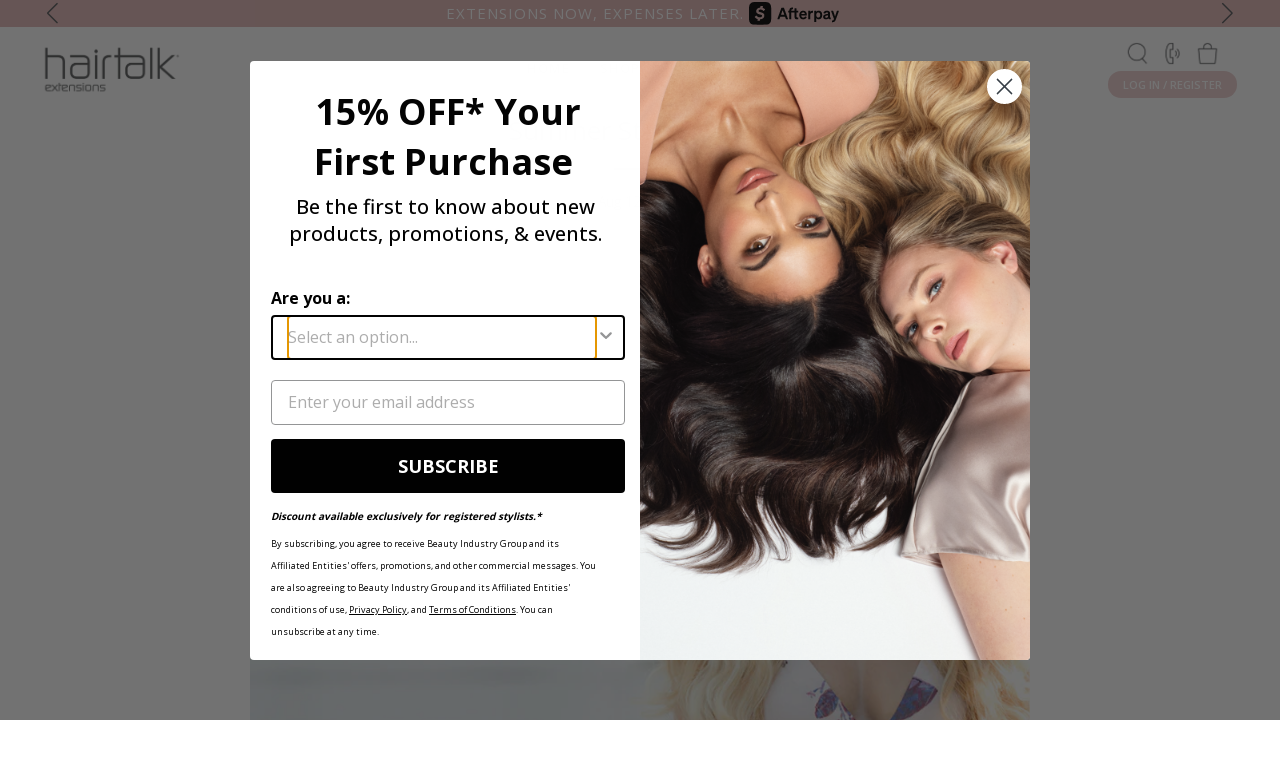

--- FILE ---
content_type: text/css
request_url: https://hairtalkusa.com/cdn/shop/t/125/assets/theme.scss.css?v=13189049246666186461746767139
body_size: 29293
content:
@import"https://fonts.googleapis.com/css?family=Open+Sans:300,400,600,700,800&display=swap";@import"https://fonts.googleapis.com/css?family=Montserrat:300,400,500,600,700&display=swap";.clearfix:after{content:"";display:table;clear:both}@-webkit-keyframes spin{0%{-webkit-transform:rotate(0deg);-moz-transform:rotate(0deg);-ms-transform:rotate(0deg);-o-transform:rotate(0deg);transform:rotate(0)}to{-webkit-transform:rotate(360deg);-moz-transform:rotate(360deg);-ms-transform:rotate(360deg);-o-transform:rotate(360deg);transform:rotate(360deg)}}@-moz-keyframes spin{0%{-webkit-transform:rotate(0deg);-moz-transform:rotate(0deg);-ms-transform:rotate(0deg);-o-transform:rotate(0deg);transform:rotate(0)}to{-webkit-transform:rotate(360deg);-moz-transform:rotate(360deg);-ms-transform:rotate(360deg);-o-transform:rotate(360deg);transform:rotate(360deg)}}@-ms-keyframes spin{0%{-webkit-transform:rotate(0deg);-moz-transform:rotate(0deg);-ms-transform:rotate(0deg);-o-transform:rotate(0deg);transform:rotate(0)}to{-webkit-transform:rotate(360deg);-moz-transform:rotate(360deg);-ms-transform:rotate(360deg);-o-transform:rotate(360deg);transform:rotate(360deg)}}@keyframes spin{0%{-webkit-transform:rotate(0deg);-moz-transform:rotate(0deg);-ms-transform:rotate(0deg);-o-transform:rotate(0deg);transform:rotate(0)}to{-webkit-transform:rotate(360deg);-moz-transform:rotate(360deg);-ms-transform:rotate(360deg);-o-transform:rotate(360deg);transform:rotate(360deg)}}@-webkit-keyframes fadeIn{0%,35%{opacity:0}to{opacity:1}}@-moz-keyframes fadeIn{0%,35%{opacity:0}to{opacity:1}}@-ms-keyframes fadeIn{0%,35%{opacity:0}to{opacity:1}}@keyframes fadeIn{0%,35%{opacity:0}to{opacity:1}}@-webkit-keyframes heroContentIn{0%,35%{opacity:0;-webkit-transform:translateY(8px);-moz-transform:translateY(8px);-ms-transform:translateY(8px);-o-transform:translateY(8px);transform:translateY(8px)}60%{opacity:1}to{-webkit-transform:translateY(0);-moz-transform:translateY(0);-ms-transform:translateY(0);-o-transform:translateY(0);transform:translateY(0)}}@-moz-keyframes heroContentIn{0%,35%{opacity:0;-webkit-transform:translateY(8px);-moz-transform:translateY(8px);-ms-transform:translateY(8px);-o-transform:translateY(8px);transform:translateY(8px)}60%{opacity:1}to{-webkit-transform:translateY(0);-moz-transform:translateY(0);-ms-transform:translateY(0);-o-transform:translateY(0);transform:translateY(0)}}@-ms-keyframes heroContentIn{0%,35%{opacity:0;-webkit-transform:translateY(8px);-moz-transform:translateY(8px);-ms-transform:translateY(8px);-o-transform:translateY(8px);transform:translateY(8px)}60%{opacity:1}to{-webkit-transform:translateY(0);-moz-transform:translateY(0);-ms-transform:translateY(0);-o-transform:translateY(0);transform:translateY(0)}}@keyframes heroContentIn{0%,35%{opacity:0;-webkit-transform:translateY(8px);-moz-transform:translateY(8px);-ms-transform:translateY(8px);-o-transform:translateY(8px);transform:translateY(8px)}60%{opacity:1}to{-webkit-transform:translateY(0);-moz-transform:translateY(0);-ms-transform:translateY(0);-o-transform:translateY(0);transform:translateY(0)}}@font-face{font-family:icons;src:url(//hairtalkusa.com/cdn/shop/t/125/assets/icons.eot?v=116185433802405525661656530515);src:url(//hairtalkusa.com/cdn/shop/t/125/assets/icons.eot?v=116185433802405525661656530515#iefix) format("embedded-opentype"),url(//hairtalkusa.com/cdn/shop/t/125/assets/icons.woff?v=62038813993387723851656530514) format("woff"),url(//hairtalkusa.com/cdn/shop/t/125/assets/icons.ttf?v=129991431052430511731656530513) format("truetype"),url(//hairtalkusa.com/cdn/shop/t/125/assets/icons.svg?v=18801478888481195671656530508#timber-icons) format("svg");font-weight:400;font-style:normal}.mfp-bg{top:0;left:0;width:100%;height:100%;z-index:1042;overflow:hidden;position:fixed;background:#0b0b0b;opacity:.8;filter:alpha(opacity=80)}.mfp-wrap{top:0;left:0;width:100%;height:100%;z-index:1043;position:fixed;outline:none!important;-webkit-backface-visibility:hidden}.mfp-container{text-align:center;position:absolute;width:100%;height:100%;left:0;top:0;padding:0 8px;-webkit-box-sizing:border-box;-moz-box-sizing:border-box;box-sizing:border-box}.mfp-container:before{content:"";display:inline-block;height:100%;vertical-align:middle}.mfp-align-top .mfp-container:before{display:none}.mfp-content{position:relative;display:inline-block;vertical-align:middle;margin:0 auto;text-align:left;z-index:1045}.mfp-inline-holder .mfp-content,.mfp-ajax-holder .mfp-content{width:100%;cursor:auto}.mfp-ajax-cur{cursor:progress}.mfp-zoom-out-cur,.mfp-zoom-out-cur .mfp-image-holder .mfp-close{cursor:-moz-zoom-out;cursor:-webkit-zoom-out;cursor:zoom-out}.mfp-zoom{cursor:pointer;cursor:-webkit-zoom-in;cursor:-moz-zoom-in;cursor:zoom-in}.mfp-auto-cursor .mfp-content{cursor:auto}.mfp-close,.mfp-arrow,.mfp-preloader,.mfp-counter{-webkit-user-select:none;-moz-user-select:none;user-select:none}.mfp-loading.mfp-figure{display:none}.mfp-hide{display:none!important}.mfp-preloader{color:#ccc;position:absolute;top:50%;width:auto;text-align:center;margin-top:-.8em;left:8px;right:8px;z-index:1044}.mfp-preloader a{color:#ccc}.mfp-preloader a:hover{color:#fff}.mfp-s-ready .mfp-preloader,.mfp-s-error .mfp-content{display:none}button.mfp-close,button.mfp-arrow{overflow:visible;cursor:pointer;background:transparent;border:0;-webkit-appearance:none;display:block;outline:none;padding:0;z-index:1046;-webkit-box-shadow:none;box-shadow:none}button::-moz-focus-inner{padding:0;border:0}.mfp-close{width:44px;height:44px;line-height:44px;position:absolute;right:0;top:0;text-decoration:none;text-align:center;opacity:.65;filter:alpha(opacity=65);padding:0 0 18px 10px;color:#fff;font-style:normal;font-size:28px;font-family:Arial,Baskerville,monospace}.mfp-close:hover,.mfp-close:focus{opacity:1;filter:alpha(opacity=100)}.mfp-close:active{top:1px}.mfp-close-btn-in .mfp-close{color:#333}.mfp-image-holder .mfp-close,.mfp-iframe-holder .mfp-close{color:#fff;right:-6px;text-align:right;padding-right:6px;width:100%}.mfp-counter{position:absolute;top:0;right:0;color:#ccc;font-size:12px;line-height:18px;white-space:nowrap}.mfp-arrow{position:absolute;opacity:.65;filter:alpha(opacity=65);margin:-55px 0 0;top:50%;padding:0;width:90px;height:110px;-webkit-tap-highlight-color:rgba(0,0,0,0)}.mfp-arrow:active{margin-top:-54px}.mfp-arrow:hover,.mfp-arrow:focus{opacity:1;filter:alpha(opacity=100)}.mfp-arrow:before,.mfp-arrow:after,.mfp-arrow .mfp-b,.mfp-arrow .mfp-a{content:"";display:block;width:0;height:0;position:absolute;left:0;top:0;margin-top:35px;margin-left:35px;border:medium inset transparent}.mfp-arrow:after,.mfp-arrow .mfp-a{border-top-width:13px;border-bottom-width:13px;top:8px}.mfp-arrow:before,.mfp-arrow .mfp-b{border-top-width:21px;border-bottom-width:21px;opacity:.7}.mfp-arrow-left{left:0}.mfp-arrow-left:after,.mfp-arrow-left .mfp-a{border-right:17px solid #FFF;margin-left:31px}.mfp-arrow-left:before,.mfp-arrow-left .mfp-b{margin-left:25px;border-right:27px solid #3F3F3F}.mfp-arrow-right{right:0}.mfp-arrow-right:after,.mfp-arrow-right .mfp-a{border-left:17px solid #FFF;margin-left:39px}.mfp-arrow-right:before,.mfp-arrow-right .mfp-b{border-left:27px solid #3F3F3F}.mfp-iframe-holder{padding-top:40px;padding-bottom:40px}.mfp-iframe-holder .mfp-content{line-height:0;width:100%;max-width:900px}.mfp-iframe-holder .mfp-close{top:-40px}.mfp-iframe-scaler{width:100%;height:0;overflow:hidden;padding-top:56.25%}.mfp-iframe-scaler iframe{position:absolute;display:block;top:0;left:0;width:100%;height:100%;box-shadow:0 0 8px #0009;background:#000}img.mfp-img{width:auto;max-width:100%;height:auto;display:block;line-height:0;-webkit-box-sizing:border-box;-moz-box-sizing:border-box;box-sizing:border-box;padding:40px 0;margin:0 auto}.mfp-figure{line-height:0}.mfp-figure:after{content:"";position:absolute;left:0;top:40px;bottom:40px;display:block;right:0;width:auto;height:auto;z-index:-1;box-shadow:0 0 8px #0009;background:#444}.mfp-figure small{color:#bdbdbd;display:block;font-size:12px;line-height:14px}.mfp-figure figure{margin:0}.mfp-bottom-bar{margin-top:-36px;position:absolute;top:100%;left:0;width:100%;cursor:auto}.mfp-title{text-align:left;line-height:18px;color:#f3f3f3;word-wrap:break-word;padding-right:36px}.mfp-image-holder .mfp-content{max-width:100%}.mfp-gallery .mfp-image-holder .mfp-figure{cursor:pointer}@media screen and (max-width: 800px) and (orientation: landscape),screen and (max-height: 300px){.mfp-img-mobile .mfp-image-holder{padding-left:0;padding-right:0}.mfp-img-mobile img.mfp-img{padding:0}.mfp-img-mobile .mfp-figure:after{top:0;bottom:0}.mfp-img-mobile .mfp-figure small{display:inline;margin-left:5px}.mfp-img-mobile .mfp-bottom-bar{background:#0009;bottom:0;margin:0;top:auto;padding:3px 5px;position:fixed;-webkit-box-sizing:border-box;-moz-box-sizing:border-box;box-sizing:border-box}.mfp-img-mobile .mfp-bottom-bar:empty{padding:0}.mfp-img-mobile .mfp-counter{right:5px;top:3px}.mfp-img-mobile .mfp-close{top:0;right:0;width:35px;height:35px;line-height:35px;background:#0009;position:fixed;text-align:center;padding:0}}@media all and (max-width: 900px){.mfp-arrow{-webkit-transform:scale(.75);transform:scale(.75)}.mfp-arrow-left{-webkit-transform-origin:0;transform-origin:0}.mfp-arrow-right{-webkit-transform-origin:100%;transform-origin:100%}.mfp-container{padding-left:6px;padding-right:6px}}.mfp-ie7 .mfp-img{padding:0}.mfp-ie7 .mfp-bottom-bar{width:600px;left:50%;margin-left:-300px;margin-top:5px;padding-bottom:5px}.mfp-ie7 .mfp-container{padding:0}.mfp-ie7 .mfp-content{padding-top:44px}.mfp-ie7 .mfp-close{top:0;right:0;padding-top:0}hr,.hr--small,.hr--medium,.hr--large{border-width:2px 0 0 0;width:50px}.hr--small{margin:20px auto}.hr--medium{margin:35px auto}@media screen and (min-width: 769px){.hr--medium{margin:45px auto}}.hr--large{margin:60px auto}.hr--left{margin-left:0;margin-right:0}table{position:relative;border:0 none;background-color:#f6f6f6}td,th{border:0 none}td{padding:10px 15px}tr:first-child th,tr:first-child td{position:relative}tr:first-child th:after,tr:first-child td:after{content:"";display:block;position:absolute;bottom:0;left:-15px;right:15px;border-bottom:1px solid black}tr:first-child th:first-child:after,tr:first-child td:first-child:after{left:15px;right:-15px}@media screen and (max-width: 590px){html:not(.lt-ie9) .table--responsive thead{display:none}html:not(.lt-ie9) .table--responsive tr{display:block}html:not(.lt-ie9) .table--responsive tr,html:not(.lt-ie9) .table--responsive td{float:left;clear:both;width:100%}html:not(.lt-ie9) .table--responsive th,html:not(.lt-ie9) .table--responsive td{display:block;text-align:right;padding:15px}html:not(.lt-ie9) .table--responsive td:before{content:attr(data-label);float:left;font-family:Open Sans,HelveticaNeue,Helvetica Neue,sans-serif;font-weight:400;font-style:normal;letter-spacing:.1em;text-transform:uppercase;font-size:12px;padding-right:10px}}@media screen and (max-width: 590px){html:not(.lt-ie9) .table--small-hide{display:none!important}html:not(.lt-ie9) .table__section+.table__section{position:relative;margin-top:10px;padding-top:15px}html:not(.lt-ie9) .table__section+.table__section:after{content:"";display:block;position:absolute;top:0;left:15px;right:15px;border-bottom:1px solid black}}body,input,textarea,button,select{line-height:1.563}h1,.h1{font-size:1.85714em}h2,.h2{font-size:1.71429em}h3,.h3{font-size:1.42857em}h4,.h4{font-size:1.14286em}h5,.h5{font-size:1em}h6,.h6{font-size:.92857em}h3,.h3,h4,.h4,h5,.h5,h6,.h6{font-family:Open Sans,HelveticaNeue,Helvetica Neue,sans-serif;font-weight:400;font-style:normal;letter-spacing:.1em;text-transform:uppercase}th,.table__title{font-family:Open Sans,HelveticaNeue,Helvetica Neue,sans-serif;font-style:normal;letter-spacing:.1em;text-transform:uppercase;font-weight:400;font-size:.92857em;letter-spacing:.15em}.rte h1,.rte .h1,.rte h2,.rte .h2{text-align:center}.rte h1:after,.rte .h1:after,.rte h2:after,.rte .h2:after{content:"";display:block;margin:20px auto;border-bottom:1px #000000 solid;max-width:50px}.rte h3,.rte .h3{font-family:Open Sans,HelveticaNeue,Helvetica Neue,sans-serif;font-weight:400;font-style:normal;letter-spacing:.1em;text-transform:uppercase;text-align:center}.rte h4,.rte .h4,.rte h5,.rte .h5,.rte h6,.rte .h6{font-family:Open Sans,HelveticaNeue,Helvetica Neue,sans-serif;font-weight:400;font-style:normal;letter-spacing:.1em;text-transform:uppercase}blockquote{font-size:1.64286em;line-height:1.385;text-align:center}@media screen and (min-width: 591px){blockquote{font-size:1.85714em}}.section-header .rte{font-size:1.28571em}.article .rte h2,.article .rte .h2,.article .rte h3,.article .rte .h3,.page .rte h2,.page .rte .h2,.page .rte h3,.page .rte .h3{margin-bottom:2em}.date{display:inline-block;line-height:1.7;margin-bottom:5px}@media screen and (min-width: 769px){.date{margin-bottom:0}}.section-header .date:last-child{margin-bottom:40px}.comment-author{margin-bottom:0}.comment-date{font-family:Open Sans,HelveticaNeue,Helvetica Neue,sans-serif;font-weight:400;font-style:normal;letter-spacing:.1em;text-transform:uppercase;font-size:.85714em}.ajaxcart__product-name{font-size:1.21429em;line-height:1.3}.ajaxcart__price,.cart__price,.cart__subtotal{font-family:Open Sans,HelveticaNeue,Helvetica Neue,sans-serif;font-weight:400;font-style:normal;letter-spacing:.1em;text-transform:uppercase}.ajaxcart__price{font-size:.92857em}.ajaxcart__price--strikethrough,.cart__price--strikethrough{text-decoration:line-through}.ajaxcart__discount,.cart__discount{display:block}.ajaxcart__subtotal{font-family:Open Sans,HelveticaNeue,Helvetica Neue,sans-serif;font-weight:400;font-style:normal;letter-spacing:.1em;text-transform:uppercase}.ajaxcart__qty-num[type=text]{font-family:Open Sans,HelveticaNeue,Helvetica Neue,sans-serif;font-weight:400;letter-spacing:.1em;text-transform:uppercase;font-style:normal;font-size:.92857em}.ajaxcart__note{font-weight:400;opacity:.7}.ajaxcart__savings,.cart__savings{font-size:1.42857em}.drawer__title{font-family:Open Sans,HelveticaNeue,Helvetica Neue,sans-serif;font-weight:400;text-transform:uppercase;font-size:1.71429em}.collection-grid__item-title{font-size:1.85714em;line-height:1.1}@media screen and (min-width: 591px){.collection-grid__item-title{font-size:2.42857em}}label{font-weight:400}::-webkit-input-placeholder{color:#000;opacity:.6}:-moz-placeholder{color:#000;opacity:.6}:-ms-input-placeholder{color:#000;opacity:.6}::-ms-input-placeholder{color:#000;opacity:1}input,textarea,select{font-size:1.28571em;border-color:transparent;background-color:#f6f6f6;color:#1c1d1d;-webkit-transition:opacity .4s ease-out;-moz-transition:opacity .4s ease-out;-ms-transition:opacity .4s ease-out;-o-transition:opacity .4s ease-out;transition:opacity .4s ease-out}input[disabled],input.disabled,textarea[disabled],textarea.disabled,select[disabled],select.disabled{background-color:#f6f6f6;border-color:transparent}input:hover,textarea:hover,select:hover{-webkit-transition:opacity .15s ease-out;-moz-transition:opacity .15s ease-out;-ms-transition:opacity .15s ease-out;-o-transition:opacity .15s ease-out;transition:opacity .15s ease-out;opacity:.9}input:active,input:focus,textarea:active,textarea:focus,select:active,select:focus{opacity:1}select:hover{outline:1px solid #dddddd}input[type=number]{font-family:Open Sans,HelveticaNeue,Helvetica Neue,sans-serif;font-weight:400;font-style:normal;letter-spacing:.1em;text-transform:uppercase;font-size:1.14286em}input[type=image]{background-color:transparent}.js-qty{background-color:#f6f6f6;color:#1c1d1d}.js-qty__adjust:hover{background-color:#e9e9e9;color:#1c1d1d}.js-qty__adjust--minus,.js-qty__adjust--plus{border-color:#e9e9e9;color:#1c1d1d}.newsletter{background-color:#f6f6f6;padding:30px 0;margin-top:60px}.shopify-section:first-child .newsletter{margin-top:-60px}@media screen and (min-width: 591px){.shopify-section:first-child .newsletter{margin-bottom:-60px;position:relative;top:-50px}}@media screen and (min-width: 591px){.newsletter{padding:60px 0}}.newsletter .section-header+.section-subheading{margin-top:-30px;margin-bottom:30px}@media screen and (min-width: 591px){.newsletter .section-header+.section-subheading{margin-top:-50px;margin-bottom:50px}}.newsletter form{margin:0 auto;max-width:520px}.newsletter form .newsletter--form{padding:10px}.newsletter form .note,.newsletter form .errors{margin-bottom:0}.newsletter form .newsletter--form,.newsletter .newsletter__input{background-color:#fff;color:#000}.newsletter .newsletter__input{font-size:1.28571em;-moz-appearance:textfield;-webkit-appearance:textfield;appearance:textfield}.newsletter .newsletter__input::-webkit-input-placeholder{color:#000;opacity:1}.newsletter .newsletter__input:-moz-placeholder{color:#000;opacity:1}.newsletter .newsletter__input::-moz-placeholder{color:#000;opacity:1}.newsletter .newsletter__input:-ms-input-placeholder{color:#000}.newsletter .newsletter__input::-ms-input-placeholder{color:#000;opacity:1}@media screen and (min-width: 591px){.newsletter .newsletter__input{font-size:1.5em}}.newsletter .newsletter__submit-text--large{white-space:nowrap}@media screen and (max-width: 590px){.newsletter__submit-text--large,.password-page__login-form__submit-text--large{display:none}.newsletter__submit-text--small,.password-page__login-form__submit-text--small{display:block}}@media screen and (min-width: 591px){.newsletter__submit-text--large,.password-page__login-form__submit-text--large{display:block}.newsletter__submit-text--small,.password-page__login-form__submit-text--small{display:none}}.newsletter__label{padding-left:10px}.grid__row-separator{clear:both;width:100%}.lt-ie9 .grid-uniform .grid-product{display:inline-block;margin-left:-4px;float:none}.grid-collage{margin-bottom:-13px}@media screen and (max-width: 590px){.grid-collage .grid-product__image-link{height:310px}}.grid-collage .grid-product__image-link{vertical-align:middle;display:table-cell}@media screen and (min-width: 591px){.large--two-thirds.reverse{float:right}.grid-collage .large--two-thirds{clear:both}.grid-collage .large--two-thirds.reverse,.grid-collage .grid__item.large--one-third{clear:none}.grid-collage .large--one-half{float:left;display:inline-block}.grid-collage .large--one-third{clear:inherit}.grid-collage .grid-product__image-link{height:670px}.grid-collage .large--one-half .grid-product__image-link{height:310px}.grid-collage .large--two-thirds .grid-product__image-link{height:520px}.grid-collage .large--one-third .grid-product__image-link{height:230px}}.collection-grid{margin-bottom:-15px}@media screen and (min-width: 591px){.collection-grid{margin-bottom:-30px}}.collection-collage__item{position:relative;margin-bottom:15px;height:450px}@media screen and (max-width: 590px){.collection-collage__item.one-whole{height:190px}.collection-collage__item.one-half{height:130px}}@media screen and (min-width: 591px){.collection-collage__item{margin-bottom:30px}}@media screen and (min-width: 591px){.collection-collage__item.large--one-half{height:310px}.collection-collage__item.large--one-third{height:280px}}a{color:#000;text-decoration:none;background:transparent}a:hover{color:#000}.rte a,.text-link{color:#e1b7b6}.rte a:hover,.text-link:hover{color:#555759}.return-link{font-family:Open Sans,HelveticaNeue,Helvetica Neue,sans-serif;font-weight:400;font-style:normal;letter-spacing:.1em;text-transform:uppercase;font-size:1em}.btn,.btn--secondary{font-family:Open Sans,HelveticaNeue,Helvetica Neue,sans-serif;font-weight:400;font-style:normal;letter-spacing:.1em;text-transform:uppercase;padding:12px 20px;font-size:.92857em}.input-group .btn,.input-group .btn--secondary,.input-group .input-group-field{height:45px}.supports-csstransforms .btn--loading{position:relative;background-color:#494a4c;color:#494a4c}.supports-csstransforms .btn--loading:hover,.supports-csstransforms .btn--loading:active{background-color:#494a4c;color:#494a4c}.supports-csstransforms .btn--loading:after{content:"";display:block;width:24px;height:24px;position:absolute;left:50%;top:50%;margin-left:-12px;margin-top:-12px;border-radius:50%;border:3px solid white;border-top-color:transparent;-webkit-animation:spin 1s infinite linear;-moz-animation:spin 1s infinite linear;-o-animation:spin 1s infinite linear;animation:spin 1s infinite linear}.drawer{overflow:hidden}.drawer__inner{position:absolute;top:80px;bottom:0;left:0;right:0;padding:15px 15px 0;overflow:auto;-webkit-overflow-scrolling:touch}.drawer--has-fixed-footer .drawer__inner{overflow:hidden}.drawer-left__inner{top:0;padding-top:15px}.drawer__fixed-header{position:absolute;top:0;left:15px;right:15px;height:80px;overflow:visible}@media screen and (min-width: 769px){.drawer__fixed-header{left:30px;right:30px}}.drawer__header{padding:15px 0;margin:0}@media screen and (max-width: 768px){.drawer__close-button .icon{font-size:1.57143em}}@media screen and (min-width: 591px){.drawer__close-button{right:0}}@media screen and (min-width: 1051px){.drawer__close-button{right:-20px}}.ajaxcart__inner--has-fixed-footer{position:absolute;top:0;left:0;right:0;margin:0;padding:15px 15px 0;bottom:130px;overflow:auto;-webkit-overflow-scrolling:touch}@media screen and (min-width: 769px){.ajaxcart__inner--has-fixed-footer{padding:30px 30px 0}}.ajaxcart__footer{border-top:1px solid #cfcfcf;padding-top:15px}.ajaxcart__footer--fixed{position:absolute;bottom:0;left:15px;right:15px;min-height:130px;padding-bottom:30px}@media screen and (max-width: 590px){.ajaxcart__footer--fixed{padding-bottom:15px}}@media screen and (min-width: 769px){.ajaxcart__footer--fixed{left:30px;right:30px}}.ajaxcart__qty{max-width:75px}.ajaxcart__qty input[type=text]{padding:0 20px}.ajaxcart__qty .js-qty__adjust,.ajaxcart__qty .ajaxcart__qty-adjust{padding:0 5px;line-height:1}.ajaxcart__product:last-child .ajaxcart__row{border-bottom:0 none;padding-bottom:0}.btn--secondary{-webkit-transition:all .2s ease-out;-moz-transition:all .2s ease-out;-ms-transition:all .2s ease-out;-o-transition:all .2s ease-out;transition:all .2s ease-out}.btn--secondary:hover{background-color:#d29392}.social-sharing{font-family:Open Sans,HelveticaNeue,Helvetica Neue,sans-serif}.social-sharing *{-webkit-box-sizing:border-box;-moz-box-sizing:border-box;box-sizing:border-box}.social-sharing a{display:inline-block;color:#000;border-radius:2px;margin:5px 0;height:22px;line-height:22px;text-decoration:none;font-weight:400}.social-sharing span{display:inline-block;vertical-align:top;height:22px;line-height:22px;font-size:12px}.social-sharing .icon{padding:0 5px 0 10px}.social-sharing .icon:before{line-height:22px}.social-sharing.is-large a{height:44px;line-height:44px}.social-sharing.is-large a span{height:44px;line-height:44px;font-size:18px}.social-sharing.is-large a .icon{padding:0 10px 0 18px}.social-sharing.is-large a .icon:before{line-height:44px}.share-title{font-size:1.28571em;padding-right:10px}.is-large .share-title{padding-right:16px}.social-sharing.clean a{background-color:#fff;color:#000;height:30px;line-height:30px}.social-sharing.clean a span{height:30px;line-height:30px;font-size:13px}.social-sharing.clean a:hover,.social-sharing.clean a:hover .share-count{opacity:.8}.social-sharing.clean a:hover .share-count:after{border-right-color:#fff}.social-sharing.clean a .share-title{font-weight:400}.social-sharing.clean .share-count{top:-1px}.lt-ie9 .grid-uniform .grid-search{display:inline-block;margin-left:-4px;float:none}.grid-search{margin-bottom:30px}.grid-search__product{position:relative;text-align:center}@media screen and (min-width: 769px){.grid-search__page-link,.grid-search__product-link{height:280px}}.grid-search__page-link{display:block;background-color:#fff;padding:20px;color:#000;overflow:hidden}.grid-search__page-link:hover,.grid-search__page-link:focus{background-color:#f7f7f7}.grid-search__page-content{display:block;height:100%;overflow:hidden}.grid-search__image{display:block;padding:20px;margin:0 auto;max-height:100%;max-width:100%}@media screen and (min-width: 769px){.grid-search__image{position:absolute;top:50%;left:50%;-webkit-transform:translate(-50%,-50%);-moz-transform:translate(-50%,-50%);-ms-transform:translate(-50%,-50%);-o-transform:translate(-50%,-50%);transform:translate(-50%,-50%)}.grid-search__image .lt-ie9{position:static;-webkit-transform:translate(0,0);-moz-transform:translate(0,0);-ms-transform:translate(0,0);-o-transform:translate(0,0);transform:translate(0)}}.index-sections .shopify-section:first-child{margin:0}.index-sections .shopify-section{margin-top:90px}@media screen and (max-width: 768px){.index-sections .shopify-section{margin-top:45px}}.placeholder-svg{fill:#00000059;background-color:#0000001a;width:100%;height:100%;max-width:100%;max-height:100%}.placeholder-background{background-color:#0000001a;position:absolute;top:0;right:0;bottom:0;left:0}.hero .placeholder-background{background-color:transparent}.placeholder-background .placeholder-svg{fill:#0000001a;background-color:transparent}.hero__slide.slide--placeholder{background-color:#0000001a!important}.helper-section .grid-product__image-link,.helper .grid-product__image-link{background-color:transparent}.helper-section .grid-product__image-wrapper{height:275px!important}.feature-row{display:-webkit-flex;display:-ms-flexbox;display:flex;width:100%;-webkit-justify-content:space-between;-ms-justify-content:space-between;justify-content:space-between;-ms-flex-align:center;-webkit-align-items:center;-moz-align-items:center;-ms-align-items:center;-o-align-items:center;align-items:center}@media screen and (max-width: 768px){.feature-row{-webkit-flex-wrap:wrap;-moz-flex-wrap:wrap;-ms-flex-wrap:wrap;flex-wrap:wrap}}.feature-row__item{-webkit-flex:0 1 50%;-moz-flex:0 1 50%;-ms-flex:0 1 50%;flex:0 1 50%}@media screen and (max-width: 768px){.feature-row__item{-webkit-flex:1 1 100%;-moz-flex:1 1 100%;-ms-flex:1 1 100%;flex:1 1 100%;max-width:100%}}.feature-row__image-wrapper{position:relative}.no-js .feature-row__image-wrapper{clip:rect(0 0 0 0);clip:rect(0,0,0,0);overflow:hidden;position:absolute;height:1px;width:1px;padding-top:0!important}.feature-row__image-no-js{display:block;margin:0 auto}@media screen and (max-width: 768px){.feature-row__image-no-js{order:1}}.feature-row__image{display:block;margin:0 auto;width:100%;position:absolute;top:0;right:0;left:0}@media screen and (max-width: 768px){.feature-row__image{order:1}}.feature-row__text{padding-top:35px;padding-bottom:35px}@media screen and (max-width: 768px){.feature-row__text{order:2;padding-bottom:0}}@media screen and (min-width: 769px){.feature-row__text--left{padding-left:35px}.feature-row__text--right{padding-right:35px}}.slick-slider .slick-dots{margin:0;bottom:10px}.slick-slider .slick-dots li{margin:0;vertical-align:middle}.slick-slider .slick-dots li button{position:relative}.slick-slider .slick-dots li button:before{text-indent:-9999px;border-radius:100%;background-color:#fff;border:2px solid transparent;width:10px;height:10px;margin:5px 0 0 5px;opacity:1;-webkit-transition:all .2s;-moz-transition:all .2s;-ms-transition:all .2s;-o-transition:all .2s;transition:all .2s}.slick-slider .slick-dots li.slick-active button:before{background-color:transparent;border-color:#fff;opacity:1;width:12px;height:12px;margin:4px 0 0 4px}.slick-slider .slick-dots li button:active:before{opacity:.5}.hero .slick-prev,.hero .slick-next{top:0;height:100%;margin-top:0;width:40px}.hero .slick-prev{left:0}.hero .slick-next{right:0}.hero__slide{position:relative}.hero__image{position:relative;opacity:0}.slick-initialized .hero__image{opacity:1;-webkit-animation:fadeIn 1s cubic-bezier(.44,.13,.48,.87);-moz-animation:fadeIn 1s cubic-bezier(.44,.13,.48,.87);-o-animation:fadeIn 1s cubic-bezier(.44,.13,.48,.87);animation:fadeIn 1s cubic-bezier(.44,.13,.48,.87)}.hero__image img{display:block;width:100%}.slideshow__overlay:before{content:"";position:absolute;top:0;right:0;bottom:0;left:0;z-index:0}.hero__slide--hidden{visibility:hidden}.supports-touch .hero__slide--hidden{visibility:visible}.ie9 .hero__slide,.lt-ie9 .hero__slide{z-index:1!important}.ie9 .slick-dots,.lt-ie9 .slick-dots{z-index:2}.hero--full-height{height:100vh;min-height:550px}.hero--full-height .slick-list,.hero--full-height .slick-track{height:100%}.hero--full-height .hero__image{height:100%;width:100%;object-fit:cover;font-family:"object-fit: cover"}.lt-ie9 .hero--full-height .hero__image{background-position:center center}.no-js .hero__image{clip:rect(0 0 0 0);clip:rect(0,0,0,0);overflow:hidden;position:absolute;height:1px;width:1px}.hero__image-no-js{background-repeat:no-repeat;background-size:cover;background-position:top center;height:100vh;min-height:550px;opacity:1}.hero__text-wrap{position:absolute;top:0;bottom:0;left:0;right:0;text-align:center}.hero__text-align{display:table;width:100%;height:100%}.hero__text-content{position:absolute;transform:translate(-50%,-50%)!important;opacity:0;display:table-cell;vertical-align:middle;padding:15px 30px 0;-webkit-transition:color .2s ease;-moz-transition:color .2s ease;-ms-transition:color .2s ease;-o-transition:color .2s ease;transition:color .2s ease}.slick-initialized .hero__text-content{opacity:1;-webkit-animation:heroContentIn 1s cubic-bezier(.44,.13,.48,.87);-moz-animation:heroContentIn 1s cubic-bezier(.44,.13,.48,.87);-o-animation:heroContentIn 1s cubic-bezier(.44,.13,.48,.87);animation:heroContentIn 1s cubic-bezier(.44,.13,.48,.87)}@media screen and (min-width: 769px){.hero__text-content{padding:15px 150px}}.hero__text-content .slick-dots{position:static}.hero__slide .hero__title{margin-bottom:20px;line-height:1.25;letter-spacing:0}.hero__slide .hero__subtitle{font-family:Open Sans,HelveticaNeue,Helvetica Neue,sans-serif;font-weight:400;font-style:normal;letter-spacing:.1em;text-transform:uppercase;margin-bottom:15px}.hero__slide a.hero__cta{margin-bottom:0;width:auto;display:flex;justify-content:center;font-size:17px;padding:0}.hero__slide .hero__title{font-size:3.57143em}.hero__slide .hero__subtitle{font-size:1.07143em}@media screen and (min-width: 591px){.hero__slide .hero__title{font-size:4.28571em}.hero__slide .hero__subtitle{font-size:1.28571em}}@media screen and (min-width: 769px){.hero__slide .hero__title{font-size:4.57143em}}.hero__header{position:absolute;top:0;left:0;right:0;opacity:0;z-index:2}.template-index .header-wrapper{opacity:0;z-index:2;-webkit-animation:fadeIn .8s cubic-bezier(.44,.13,.48,.87) forwards;-moz-animation:fadeIn .8s cubic-bezier(.44,.13,.48,.87) forwards;-o-animation:fadeIn .8s cubic-bezier(.44,.13,.48,.87) forwards;animation:fadeIn .8s cubic-bezier(.44,.13,.48,.87) forwards}.supports-no-cssanimations .template-index .header-wrapper{opacity:1;-webkit-animation:fadeIn .8s cubic-bezier(.44,.13,.48,.87);-moz-animation:fadeIn .8s cubic-bezier(.44,.13,.48,.87);-o-animation:fadeIn .8s cubic-bezier(.44,.13,.48,.87);animation:fadeIn .8s cubic-bezier(.44,.13,.48,.87)}.header-container{position:relative;z-index:2}.header-wrapper--over-hero{position:relative}.slick-slider{position:relative;display:block;box-sizing:border-box;-moz-box-sizing:border-box;-webkit-touch-callout:none;-webkit-user-select:none;-khtml-user-select:none;-moz-user-select:none;-ms-user-select:none;user-select:none;-ms-touch-action:pan-y;touch-action:pan-y;-webkit-tap-highlight-color:transparent}.slick-list{position:relative;overflow:hidden;display:block;margin:0;padding:0}.slick-list:focus{outline:none}.slick-loading .slick-list{background:#fff url(//hairtalkusa.com/cdn/shop/t/125/assets/ajax-loader.gif?v=41356863302472015721656530513) center center no-repeat}.slick-list.dragging{cursor:pointer;cursor:hand}.slick-slider .slick-track,.slick-slider .slick-list{-webkit-transform:translate3d(0,0,0);-moz-transform:translate3d(0,0,0);-ms-transform:translate3d(0,0,0);-o-transform:translate3d(0,0,0);transform:translateZ(0)}.slick-track{position:relative;left:0;top:0;display:block}.slick-track:before,.slick-track:after{content:"";display:table}.slick-track:after{clear:both}.slick-loading .slick-track{visibility:hidden}.slick-slide{float:left;height:100%;min-height:1px;display:none}[dir=rtl] .slick-slide{float:right}.slick-slide img{display:block}.slick-slide.slick-loading img{display:none}.slick-slide.dragging img{pointer-events:none}.slick-initialized .slick-slide{display:block}.slick-loading .slick-slide{visibility:hidden}.slick-vertical .slick-slide{display:block;height:auto;border:1px solid transparent}.slick-prev,.slick-next{position:absolute;display:block;height:20px;width:20px;line-height:0;font-size:0;cursor:pointer;background:transparent;color:transparent;top:50%;margin-top:-10px;padding:0;border:none;outline:none}.slick-prev:hover,.slick-prev:focus,.slick-next:hover,.slick-next:focus{background:transparent;color:transparent}.slick-prev:hover:before,.slick-prev:focus:before,.slick-next:hover:before,.slick-next:focus:before{opacity:1}.slick-prev.slick-disabled:before,.slick-next.slick-disabled:before{opacity:.25}.slick-prev:before,.slick-next:before{font-family:"slick-icons, sans-serif";font-size:20px;line-height:1;color:#555759;opacity:.75;-webkit-font-smoothing:antialiased;-moz-osx-font-smoothing:grayscale}.slick-prev{left:-25px}[dir=rtl] .slick-prev{left:auto;right:-25px}.slick-prev:before{content:"\2190"}[dir=rtl] .slick-prev:before{content:"\2192"}.slick-next{right:-25px}[dir=rtl] .slick-next{left:-25px;right:auto}.slick-next:before{content:"\2192"}[dir=rtl] .slick-next:before{content:"\2190"}.slick-slider{margin-bottom:30px}.slick-dots{position:absolute;bottom:-45px;list-style:none;display:block;text-align:center;padding:0;width:100%}.slick-dots li{position:relative;display:inline-block;height:20px;width:20px;margin:0 5px;padding:0;cursor:pointer}.slick-dots li button{border:0;background:transparent;display:block;height:20px;width:20px;line-height:0;font-size:0;color:transparent;padding:5px;cursor:pointer}.slick-dots li button:hover:before,.slick-dots li button:focus:before{opacity:1}.slick-dots li button:before{position:absolute;top:0;left:0;content:"\2022";width:20px;height:20px;font-family:"slick-icons, sans-serif";font-size:6px;line-height:20px;text-align:center;color:#555759;opacity:.25;-webkit-font-smoothing:antialiased;-moz-osx-font-smoothing:grayscale}.slick-dots li.slick-active button:before{color:#555759;opacity:.75}.collection-hero{margin-top:-35px;margin-bottom:35px;overflow:hidden}@media screen and (min-width: 769px){.collection-hero{margin-top:-65px;margin-bottom:80px}}@media screen and (max-width: 768px){.collection-hero{margin-bottom:60px}}.collection-hero__image-wrapper{position:relative}.no-js .collection-hero__image-wrapper{clip:rect(0 0 0 0);clip:rect(0,0,0,0);overflow:hidden;position:absolute;height:1px;width:1px}.collection-hero__image-wrapper:after{padding-bottom:70%;content:"";display:block;height:0;width:100%}@media screen and (min-width: 769px){.collection-hero__image-wrapper:after{padding-bottom:45%}}.collection-hero__image{position:absolute;display:block;width:100%;object-fit:cover;object-position:50% 50%;font-family:"object-fit: cover";opacity:0}.collection-hero__image.is-init{opacity:1;-webkit-animation:fadeIn 1s cubic-bezier(.44,.13,.48,.87);-moz-animation:fadeIn 1s cubic-bezier(.44,.13,.48,.87);-o-animation:fadeIn 1s cubic-bezier(.44,.13,.48,.87);animation:fadeIn 1s cubic-bezier(.44,.13,.48,.87)}.collection-hero__image-no-js{padding-bottom:70%;background-size:cover;background-position:50% 50%;background-repeat:no-repeat;opacity:1}@media screen and (min-width: 769px){.collection-hero__image-no-js{padding-bottom:45%}}.filter-dropdown__label{margin-right:.3em}@media screen and (max-width: 768px){.site-header{padding:0}.site-header .grid--table{height:80px}}.site-header__logo .logo--inverted{opacity:0;visibility:hidden;overflow:hidden;height:0}.is-light .site-header__logo .logo--inverted{opacity:1;visibility:visible;height:auto}.site-header__logo{font-size:1.42857em}@media screen and (min-width: 769px){.site-header__logo{text-align:left;font-size:1.78571em}}@media screen and (max-width: 768px){.site-header__logo img{max-height:65px;margin-top:10px;margin-bottom:10px}}.site-header__logo a,.header-logo a{-webkit-transition:color .2s;-moz-transition:color .2s;-ms-transition:color .2s;-o-transition:color .2s;transition:color .2s;font-family:Open Sans,HelveticaNeue,Helvetica Neue,sans-serif;font-weight:400;font-style:normal;letter-spacing:.1em;text-transform:uppercase}.burgerLabelWrapper{display:flex;flex-direction:column;align-items:center}@media screen and (max-width: 430px){.burgerLabelWrapper{margin-bottom:5px}}.burgerLabel{margin:-15px 0 0;font-size:9px}.site-nav,.site-nav--open{white-space:nowrap;opacity:0}.no-js .site-nav,.site-nav.site-nav--init,.no-js .site-nav--open,.site-nav--open.site-nav--init{opacity:1;-webkit-transition:color .2s,opacity .1s;-moz-transition:color .2s,opacity .1s;-ms-transition:color .2s,opacity .1s;-o-transition:color .2s,opacity .1s;transition:color .2s,opacity .1s}.burger-icon{display:block;height:2.5px;width:26px;left:24px;margin-left:-12px;position:absolute;transition:all .25s ease-out;background:#555759}.js-drawer-open-left .burger-icon{width:24px;top:calc(50% - 1px);left:calc(50% - 4px)}@media screen and (min-width: 769px){.js-drawer-open-left .burger-icon{width:25px;top:calc(50% - 1px);left:calc(50% - 2px)}}.burger-icon--top{top:17px}.js-drawer-open-left .burger-icon--top{top:25px;-webkit-transform:rotate(45deg);-moz-transform:rotate(45deg);-ms-transform:rotate(45deg);-o-transform:rotate(45deg);transform:rotate(45deg)}.burger-icon--mid{top:24px}.js-drawer-open-left .burger-icon--mid{opacity:0}.burger-icon--bottom{top:31px}.js-drawer-open-left .burger-icon--bottom{top:25px;-webkit-transform:rotate(-45deg);-moz-transform:rotate(-45deg);-ms-transform:rotate(-45deg);-o-transform:rotate(-45deg);transform:rotate(-45deg)}.site-nav__link--burger{width:50px;height:50px;padding:0;text-align:center;line-height:50px;background-color:transparent;border:0;position:relative;top:0;transition:transform .15s ease-out}.site-nav__link--burger svg{width:20px;height:30px}.site-nav__link--burger:after{border-color:#000}.site-nav__item{white-space:normal}.site-nav__link{font-family:Open Sans,HelveticaNeue,Helvetica Neue,sans-serif;font-weight:400;font-style:normal;letter-spacing:.1em;text-transform:uppercase;-webkit-transition:color .2s;-moz-transition:color .2s;-ms-transition:color .2s;-o-transition:color .2s;transition:color .2s;font-size:1em}.site-nav--has-dropdown>a{position:relative;z-index:6}.site-nav--has-dropdown:hover>a,.site-nav--has-dropdown>a.nav-focus,.site-nav--has-dropdown.nav-hover>a{color:#555759;background-color:#fff;opacity:1;-webkit-transition:none;-moz-transition:none;-ms-transition:none;-o-transition:none;transition:none}.site-nav--has-dropdown:hover>a:before,.site-nav--has-dropdown>a.nav-focus:before,.site-nav--has-dropdown.nav-hover>a:before{content:"";position:absolute;left:15px;right:30px;bottom:0;display:block;background-color:#555759;height:1px;z-index:6}.site-nav--has-dropdown.site-nav--has-dropdown-grandchild a:before{display:none}.site-nav__dropdown{background-color:#fff;min-width:100%;padding:10px 0;box-shadow:0 10px 20px #00000017;-webkit-transform:translate3d(0px,-12px,0px);-moz-transform:translate3d(0px,-12px,0px);-ms-transform:translate3d(0px,-12px,0px);-o-transform:translate3d(0px,-12px,0px);transform:translate3d(0,-12px,0)}.supports-no-touch .site-nav--has-dropdown:hover .site-nav__dropdown,.site-nav--has-dropdown.nav-hover .site-nav__dropdown,.nav-focus+.site-nav__dropdown{opacity:1;pointer-events:initial;-webkit-transform:translate3d(0px,0px,0px);-moz-transform:translate3d(0px,0px,0px);-ms-transform:translate3d(0px,0px,0px);-o-transform:translate3d(0px,0px,0px);transform:translateZ(0)}.supports-no-touch .site-nav--has-dropdown:hover .site-nav__dropdown,.site-nav--has-dropdown.nav-hover .site-nav__dropdown{-webkit-transition:transform .3s cubic-bezier(.2,.06,.05,.95);-moz-transition:transform .3s cubic-bezier(.2,.06,.05,.95);-ms-transition:transform .3s cubic-bezier(.2,.06,.05,.95);-o-transition:transform .3s cubic-bezier(.2,.06,.05,.95);transition:transform .3s cubic-bezier(.2,.06,.05,.95)}.site-nav__dropdown-grandchild{min-width:100%;box-shadow:0 10px 20px #00000017;-webkit-transform:translate3d(-12px,0px,0px);-moz-transform:translate3d(-12px,0px,0px);-ms-transform:translate3d(-12px,0px,0px);-o-transform:translate3d(-12px,0px,0px);transform:translate3d(-12px,0,0)}.nav-outside+.site-nav__dropdown-grandchild{-webkit-transform:translate3d(12px,0px,0px);-moz-transform:translate3d(12px,0px,0px);-ms-transform:translate3d(12px,0px,0px);-o-transform:translate3d(12px,0px,0px);transform:translate3d(12px,0,0)}.supports-no-touch .site-nav--has-dropdown-grandchild:hover .site-nav__dropdown-grandchild,.site-nav--has-dropdown-grandchild.nav-hover .site-nav__dropdown-grandchild,.nav-focus+.site-nav__dropdown-grandchild{opacity:1;pointer-events:initial;-webkit-transform:translate3d(0px,0px,0px);-moz-transform:translate3d(0px,0px,0px);-ms-transform:translate3d(0px,0px,0px);-o-transform:translate3d(0px,0px,0px);transform:translateZ(0)}.supports-no-touch .site-nav--has-dropdown-grandchild:hover .site-nav__dropdown-grandchild,.site-nav--has-dropdown-grandchild.nav-hover .site-nav__dropdown-grandchild{-webkit-transition:transform .3s cubic-bezier(.2,.06,.05,.95);-moz-transition:transform .3s cubic-bezier(.2,.06,.05,.95);-ms-transition:transform .3s cubic-bezier(.2,.06,.05,.95);-o-transition:transform .3s cubic-bezier(.2,.06,.05,.95);transition:transform .3s cubic-bezier(.2,.06,.05,.95)}.mobile-nav__toggle-btn{background:#ebecec}.site-nav__dropdown a,.site-nav__grandchild-dropdown a{background-color:transparent;color:#000}.site-nav__dropdown a:hover,.site-nav__dropdown a:active,.site-nav__dropdown a:focus,.site-nav__grandchild-dropdown a:hover,.site-nav__grandchild-dropdown a:active,.site-nav__grandchild-dropdown a:focus{background-color:transparent;color:#e1b7b6}.site-nav__dropdown-link{display:block;white-space:nowrap;padding:5px 15px;font-size:1.14286em}.site-nav--has-grandchildren .site-nav__dropdown-link{padding-right:45px}.site-nav--compress .site-nav__item:not(.site-nav__item--compressed){display:none}@media screen and (min-width: 769px){.site-nav--open{display:none}}.site-nav--open.site-nav--open__display{display:inline-block}.site-nav--search__bar{vertical-align:middle;padding:0 10px 7px 0}.site-nav--search__bar input{background-color:#f6f6f6}.tags a{padding:4px 15px;font-family:Open Sans,HelveticaNeue,Helvetica Neue,sans-serif;font-weight:400;font-style:normal;letter-spacing:.1em;text-transform:uppercase;font-size:.92857em;letter-spacing:.15em}.tags--collection{max-width:75%;margin:0 auto 25px}@media screen and (min-width: 769px){.tags--collection li{display:inline-block}}@media screen and (max-width: 590px){.tags--collection li{display:block}}.tags--article a{padding-right:15px;padding-left:0}.tags__title{margin-right:15px}.tag--active a{color:#e1b7b6}.single-option-radio{border:0;padding-top:0;position:relative;background-color:#fff}.single-option-radio input{clip:rect(0 0 0 0);clip:rect(0,0,0,0);overflow:hidden;position:absolute;height:1px;width:1px}.lt-ie9 .single-option-radio input{position:relative;height:auto;width:auto;clip:initial}.single-option-radio label{font-family:Open Sans,HelveticaNeue,Helvetica Neue,sans-serif;font-weight:400;letter-spacing:.1em;text-transform:uppercase;position:relative;display:inline-block;line-height:1;padding:9px 11px;margin:3px 4px 7px 3px;font-size:.92857em;font-style:normal;background-color:#fff;border:1px solid white;color:#555759}.single-option-radio label.disabled:before{position:absolute;content:"";left:50%;top:0;bottom:0;border-left:1px solid;border-color:#000;-webkit-transform:rotate(45deg);-moz-transform:rotate(45deg);-ms-transform:rotate(45deg);-o-transform:rotate(45deg);transform:rotate(45deg)}.lt-ie9 .single-option-radio label.disabled:before{display:none}.single-option-radio label:active,.single-option-radio label:focus{background-color:#f2f2f2;border-color:#f2f2f2}.single-option-radio input[type=radio]:checked+label{border-color:#555759}.single-option-radio input[type=radio]:focus+label{background-color:#f2f2f2}.radio-wrapper .single-option-radio__label{display:block;margin-bottom:10px;cursor:default;font-style:normal;font-size:18px;font-weight:600;letter-spacing:1px;color:#555759}.product-form__item{margin-bottom:24px}.mfp-bg{background-color:#fff}.mfp-bg.mfp-fade{-webkit-backface-visibility:hidden;opacity:0;-webkit-transition:all .3s ease-out;-moz-transition:all .3s ease-out;-ms-transition:all .3s ease-out;-o-transition:all .3s ease-out;transition:all .3s ease-out}.mfp-bg.mfp-fade.mfp-ready{opacity:1;filter:alpha(opacity=100)}.mfp-bg.mfp-fade.mfp-removing{-webkit-transition:all .3s ease-out;-moz-transition:all .3s ease-out;-ms-transition:all .3s ease-out;-o-transition:all .3s ease-out;transition:all .3s ease-out;opacity:0;filter:alpha(opacity=0)}.mfp-fade.mfp-wrap .mfp-content{opacity:0;-webkit-transition:all .3s ease-out;-moz-transition:all .3s ease-out;-ms-transition:all .3s ease-out;-o-transition:all .3s ease-out;transition:all .3s ease-out}.mfp-fade.mfp-wrap.mfp-ready .mfp-content{opacity:1}.mfp-fade.mfp-wrap.mfp-removing{-webkit-transition:all .3s ease-out;-moz-transition:all .3s ease-out;-ms-transition:all .3s ease-out;-o-transition:all .3s ease-out;transition:all .3s ease-out}.mfp-fade.mfp-wrap.mfp-removing .mfp-content,.mfp-fade.mfp-wrap.mfp-removing button{opacity:0}.mfp-counter{display:none}.mfp-gallery .mfp-image-holder .mfp-figure{cursor:zoom-out}.mfp-figure:after{box-shadow:none}.mfp-img{background-color:#fff}button.mfp-close{margin:30px;font-size:2.85714em;font-weight:300px;opacity:1;filter:alpha(opacity=100);color:#000}button.mfp-arrow{top:0;height:100%;width:20%;margin:0;opacity:1;filter:alpha(opacity=100);z-index:1045}button.mfp-arrow:after,button.mfp-arrow .mfp-a{display:none}button.mfp-arrow:before,button.mfp-arrow .mfp-b{display:none}button.mfp-arrow:active{margin-top:0}.mfp-chevron{position:absolute;pointer-events:none}.mfp-chevron:before{content:"";display:inline-block;position:relative;vertical-align:top;height:25px;width:25px;border-style:solid;border-width:4px 4px 0 0;-webkit-transform:rotate(-45deg);-moz-transform:rotate(-45deg);-ms-transform:rotate(-45deg);-o-transform:rotate(-45deg);transform:rotate(-45deg)}.mfp-chevron.mfp-chevron-right{right:55px}.mfp-chevron.mfp-chevron-right:before{-webkit-transform:rotate(45deg);-moz-transform:rotate(45deg);-ms-transform:rotate(45deg);-o-transform:rotate(45deg);transform:rotate(45deg)}.mfp-chevron.mfp-chevron-left{left:55px}.mfp-chevron.mfp-chevron-left:before{-webkit-transform:rotate(-135deg);-moz-transform:rotate(-135deg);-ms-transform:rotate(-135deg);-o-transform:rotate(-135deg);transform:rotate(-135deg)}.lt-ie9 .mfp-chevron:before,.lt-ie9 .mfp-chevron:after{content:" ";position:absolute;display:block;border-width:0;width:0;height:0;top:50%;margin-top:-25px;border-top:25px solid transparent;border-bottom:25px solid transparent}.lt-ie9 .mfp-chevron:before{z-index:5}.lt-ie9 .mfp-chevron:after{z-index:2}.lt-ie9 .mfp-chevron-right:after{border-left:25px solid black;left:80%}.lt-ie9 .mfp-chevron-right:before{border-left:25px solid white;left:80%}.lt-ie9 .mfp-chevron-left:after{border-right:25px solid black;right:80%}.lt-ie9 .mfp-chevron-left:before{border-right:25px solid white;right:80%}.grid-product__wrapper{text-align:center;margin-bottom:30px}.grid-collage .grid-product__wrapper{margin-bottom:0}.grid-product__image-wrapper{position:relative;width:100%;display:table;table-layout:fixed}.grid-product__image-link{position:relative;display:block;width:100%;background-color:#fff;-webkit-transition:opacity .4s ease-out;-moz-transition:opacity .4s ease-out;-ms-transition:opacity .4s ease-out;-o-transition:opacity .4s ease-out;transition:opacity .4s ease-out}.grid-collage .grid-product__image-link{padding:0 20px}.grid-product__image-link:hover,.grid-product__image-link:focus{opacity:.9;-webkit-transition:opacity .15s ease-in;-moz-transition:opacity .15s ease-in;-ms-transition:opacity .15s ease-in;-o-transition:opacity .15s ease-in;transition:opacity .15s ease-in}.lt-ie9 .grid-product__image-link:hover,.lt-ie9 .grid-product__image-link:focus{-webkit-transform:none;-moz-transform:none;-ms-transform:none;-o-transform:none;transform:none}.grid-uniform .grid-product__image-link{display:table-cell;vertical-align:middle;overflow:hidden}.grid-product__image{display:block;margin:0 auto}@media screen and (max-width: 590px){.grid-uniform .grid-product__image-wrapper{height:auto!important}}.grid-collage .grid-product__image{position:absolute;top:50%;left:50%;max-height:100%;max-width:100%;padding:20px;-webkit-transform:translate(-50%,-50%);-moz-transform:translate(-50%,-50%);-ms-transform:translate(-50%,-50%);-o-transform:translate(-50%,-50%);transform:translate(-50%,-50%);-webkit-backface-visibility:hidden;-moz-backface-visibility:hidden;-ms-backface-visibility:hidden;-o-backface-visibility:hidden;backface-visibility:hidden}.lt-ie9 .grid-collage .grid-product__image{position:static;max-height:90%;-webkit-transform:translate(0,0);-moz-transform:translate(0,0);-ms-transform:translate(0,0);-o-transform:translate(0,0);transform:translate(0)}.product--wrapper{margin:0 auto;position:relative;width:100%}@media screen and (max-width: 590px){.product--wrapper{margin:20px auto}}.product--image{width:100%;position:absolute;top:0;left:0}.product--image.lazyload{opacity:0}.is-sold-out .product--image{opacity:.5}.grid-product__meta{position:relative;display:block;padding:13px 0}.grid-product__price-wrap{white-space:nowrap}.long-dash{margin:0 4px}.grid-product__title{font-size:1.21429em}.grid-product__vendor{font-family:Open Sans,HelveticaNeue,Helvetica Neue,sans-serif;font-weight:400;font-style:normal;letter-spacing:.1em;text-transform:uppercase;letter-spacing:.2em;font-size:.78571em;margin:1px 0}.grid-product__price{font-family:Open Sans,HelveticaNeue,Helvetica Neue,sans-serif;font-weight:400;font-style:normal;letter-spacing:.1em;text-transform:uppercase;font-size:1em}.grid-product__price-min{position:relative;top:-1px;font-size:.71429em;margin-left:-4px}.grid-product__sold-out,.grid-product__on-sale{font-family:Open Sans,HelveticaNeue,Helvetica Neue,sans-serif;font-weight:400;font-style:normal;letter-spacing:.1em;text-transform:uppercase;font-size:.78571em;line-height:1.3;position:absolute;min-width:50px;border-radius:25px;top:-8px;left:-8px}.grid-product__sold-out p,.grid-product__on-sale p{padding:12px 8px 10px 9px;margin:0;letter-spacing:1px}.grid-product__sold-out sup,.grid-product__on-sale sup{display:none}.grid-product__sold-out{color:#000;border:1px solid black}.grid-product__on-sale{color:#e1b7b6;border:1px solid #e1b7b6}@media screen and (max-width: 590px){.product-single__photos{margin-top:-35px;margin-left:-15px;margin-right:-15px;padding-bottom:55px;min-height:450px}}.product-single__photos .slick-dots{background-color:#fff;bottom:0;padding:15px}.product-single__photos .slick-dots li button:before{background-color:#000;opacity:.2;width:9px;height:9px}.lt-ie9 .product-single__photos .slick-dots li button:before{filter:alpha(opacity=20)}.product-single__photos .slick-dots li.slick-active button:before{background-color:#000;border-color:#000;opacity:1;width:11px;height:11px}.lt-ie9 .product-single__photos .slick-dots li.slick-active button:before{filter:alpha(opacity=100)}.rich-text .section-header{margin-bottom:12px}.rich-text__heading--large{font-size:2.21429em}.rich-text__heading--small{font-size:1.42857em}.rich-text__text--large{font-size:1.14286em}.rich-text__text--small{font-size:.85714em}.collection-collage__item{overflow:hidden}.collection-collage__item-wrapper{position:relative;overflow:hidden;height:100%;width:100%}.collection-collage__item-wrapper .collection-grid__item-overlay{position:relative;-webkit-transition:all .8s ease;-moz-transition:all .8s ease;-ms-transition:all .8s ease;-o-transition:all .8s ease;transition:all .8s ease}.collection-collage__item-wrapper .collection-grid__item-overlay:after{content:"";position:absolute;top:0;right:0;bottom:0;left:0;opacity:.25;background-color:#000;-webkit-transition:all .8s ease;-moz-transition:all .8s ease;-ms-transition:all .8s ease;-o-transition:all .8s ease;transition:all .8s ease}.lt-ie9 .collection-collage__item-wrapper .collection-grid__item-overlay:after{display:none}.collection-collage__item-wrapper .collection-grid__item-overlay:hover,.collection-collage__item-wrapper .collection-grid__item-overlay:focus{-webkit-transform:scale(1.03);-moz-transform:scale(1.03);-ms-transform:scale(1.03);-o-transform:scale(1.03);transform:scale(1.03)}.collection-collage__item-wrapper .collection-grid__item-overlay:hover:after,.collection-collage__item-wrapper .collection-grid__item-overlay:focus:after{opacity:.5}.collection-grid__item-link{display:block;width:100%;height:100%}.collection-grid__item-overlay{display:block;overflow:hidden;height:100%;width:100%;background-size:cover;background-repeat:no-repeat;background-position:center}.collection-grid__item-title--wrapper{position:absolute;top:0;height:100%;width:100%;pointer-events:none;display:table;table-layout:fixed;color:#fff;cursor:pointer}.collection-grid__item-title--wrapper .collection-grid__item-title{display:table-cell;vertical-align:middle;margin:0 auto}.custom-content{display:-webkit-flex;display:-ms-flexbox;display:flex;width:100%;-ms-flex-align:stretch;-webkit-align-items:stretch;-moz-align-items:stretch;-ms-align-items:stretch;-o-align-items:stretch;align-items:stretch;-webkit-flex-wrap:wrap;-moz-flex-wrap:wrap;-ms-flex-wrap:wrap;flex-wrap:wrap;width:auto;margin-bottom:-30px;margin-left:-30px}@media screen and (max-width: 590px){.custom-content{margin-bottom:-22px;margin-left:-22px}}.custom__item{-webkit-flex:0 0 auto;-moz-flex:0 0 auto;-ms-flex:0 0 auto;flex:0 0 auto;margin-bottom:30px;padding-left:30px;max-width:100%}@media screen and (max-width: 590px){.custom__item{-webkit-flex:0 0 auto;-moz-flex:0 0 auto;-ms-flex:0 0 auto;flex:0 0 auto;padding-left:22px;margin-bottom:22px}.custom__item.small--one-half{-webkit-flex:1 0 50%;-moz-flex:1 0 50%;-ms-flex:1 0 50%;flex:1 0 50%;max-width:400px;margin-left:auto;margin-right:auto}}.custom__item-inner{position:relative;display:inline-block;text-align:left;max-width:100%}.custom__item-inner--video,.custom__item-inner--html{display:block}.align--top-middle{text-align:center}.align--top-right{text-align:right}.align--middle-left{-ms-flex-item-align:center;-webkit-align-self:center;align-self:center}.align--center{-ms-flex-item-align:center;-webkit-align-self:center;align-self:center;text-align:center}.align--middle-right{-ms-flex-item-align:center;-webkit-align-self:center;align-self:center;text-align:right}.align--bottom-left{-ms-flex-item-align:flex-end;-webkit-align-self:flex-end;align-self:flex-end}.align--bottom-middle{-ms-flex-item-align:flex-end;-webkit-align-self:flex-end;align-self:flex-end;text-align:center}.align--bottom-right{-ms-flex-item-align:flex-end;-webkit-align-self:flex-end;align-self:flex-end;text-align:right}.featured-blog__post,.featured-blog__meta,.title--one-post{margin-bottom:52.5px}@media screen and (max-width: 590px){.featured-blog__post,.featured-blog__meta,.title--one-post{margin-bottom:38.5px}}.featured-blog__author{display:inline-block;font-style:italic;line-height:1.7}.featured-blog__author:after{content:"\2022";margin:0 5px}.featured-blog__date{display:inline-block}.article__heading-link{color:#555759}.map-section{position:relative;overflow:hidden;padding:90px 0;display:-webkit-flex;display:-ms-flexbox;display:flex;width:100%;-ms-flex-align:center;-webkit-align-items:center;-moz-align-items:center;-ms-align-items:center;-o-align-items:center;align-items:center;-webkit-flex-wrap:wrap;-moz-flex-wrap:wrap;-ms-flex-wrap:wrap;flex-wrap:wrap;-webkit-flex-direction:row;-moz-flex-direction:row;-ms-flex-direction:row;flex-direction:row}@media screen and (max-width: 768px){.map-section{min-height:auto;padding:0 30px;margin-top:45px}}@media screen and (max-width: 590px){.map-section{padding:0 15px}}.shopify-section:first-child .map-section{margin-top:-110px}@media screen and (max-width: 768px){.shopify-section:first-child .map-section{margin-top:inherit}}.map-section__wrapper{height:100%;flex-shrink:0;flex-grow:1;-ms-flex-preferred-size:100%;-webkit-flex-basis:100%;-moz-flex-basis:100%;flex-basis:100%;display:-webkit-flex;display:-ms-flexbox;display:flex;width:100%;-webkit-flex-wrap:wrap;-moz-flex-wrap:wrap;-ms-flex-wrap:wrap;flex-wrap:wrap;-webkit-flex-direction:row;-moz-flex-direction:row;-ms-flex-direction:row;flex-direction:row}@media screen and (max-width: 768px){.map-section__wrapper{padding:0}}.map-section--load-error{height:auto}.map-section__overlay{position:absolute;top:0;right:0;bottom:0;left:0;opacity:0;z-index:0}.map-section__error{position:relative;z-index:3}@media screen and (max-width: 768px){.map-section__error{position:absolute;margin:0 2rem;top:50%;-webkit-transform:translateY(-50%);-moz-transform:translateY(-50%);-ms-transform:translateY(-50%);-o-transform:translateY(-50%);transform:translateY(-50%)}}.map-section__content-wrapper{position:relative;text-align:center;height:100%;display:-webkit-flex;display:-ms-flexbox;display:flex;width:100%;flex-grow:0}.map-section__content{position:relative;display:inline-block;background-color:#fff;padding:35px;text-align:center;z-index:3;display:-webkit-flex;display:-ms-flexbox;display:flex;width:100%;-ms-flex-align:center;-webkit-align-items:center;-moz-align-items:center;-ms-align-items:center;-o-align-items:center;align-items:center;-webkit-flex-wrap:wrap;-moz-flex-wrap:wrap;-ms-flex-wrap:wrap;flex-wrap:wrap;min-height:350px}.map-section__content>*{width:100%}@media screen and (max-width: 768px){.map-section__content{background-color:#f6f6f6;min-height:auto;display:block}.ie9 .map-section__content{top:10%}}.map-section--load-error .map-section__content{position:static;transform:translateY(0)}.map-section__link{display:block;position:absolute;top:0;left:50%;max-width:none;width:100%;height:100%;z-index:2;-webkit-transform:translateX(-50%);-moz-transform:translateX(-50%);-ms-transform:translateX(-50%);-o-transform:translateX(-50%);transform:translate(-50%)}.map-section__container{position:absolute;height:100%;min-height:auto;left:0;top:0;width:130%}@media screen and (max-width: 768px){.map-section__container{position:relative;max-width:1050px;width:100%;height:55vh}}.map_section__directions-btn [class^=icon]{height:1em}.map_section__directions-btn *{vertical-align:middle}.map-section__background-wrapper{-ms-flex-preferred-size:100%;-webkit-flex-basis:100%;-moz-flex-basis:100%;flex-basis:100%;flex-grow:0;position:absolute;left:0;top:0;width:100%;height:100%}@media screen and (max-width: 768px){.map-section__background-wrapper{overflow:hidden;position:relative;-ms-flex-preferred-size:100%;-webkit-flex-basis:100%;-moz-flex-basis:100%;flex-basis:100%}}.ie9 .map-section__background-wrapper{width:100%;height:500px}.map-section--onboarding .map-section__background-wrapper{min-height:350px}.map-section__background-wrapper .placeholder-background{height:100%}.no-js .map-section__background-wrapper .js{clip:rect(0 0 0 0);clip:rect(0,0,0,0);overflow:hidden;position:absolute;height:1px;width:1px}.map-section__image{height:100%;background-size:cover;background-position:center;position:absolute;top:0;left:0;width:100%}@media screen and (max-width: 768px){.map-section__image{position:relative}}.map-section--display-map .map-section__image{display:none!important}.map-section--load-error .map-section__image{display:block!important}.gm-style-cc,.gm-style-cc+div{visibility:hidden}.flex--third{-ms-flex-preferred-size:33%;-webkit-flex-basis:33%;-moz-flex-basis:33%;flex-basis:33%}@media screen and (max-width: 768px){.flex--third{-ms-flex-preferred-size:100%;-webkit-flex-basis:100%;-moz-flex-basis:100%;flex-basis:100%}}.ie9 .flex--third{width:33%;float:left;display:block}@media screen and (max-width: 768px){.ie9 .flex--third{width:100%}}.index-newsletter-section+.index-map-section{margin-top:0}.index-map-section+.index-newsletter-section{margin-top:-60px}@media screen and (max-width: 768px){.index-map-section+.index-newsletter-section{margin-top:30px}}.article{margin-bottom:-15px}.article__featured-image-wrapper{position:relative}.no-js .article__featured-image-wrapper{clip:rect(0 0 0 0);clip:rect(0,0,0,0);overflow:hidden;position:absolute;height:1px;width:1px}.article__featured-image{display:block;margin:0 auto;position:absolute;width:100%;top:0;bottom:0;left:0}.article__featured-image-link{display:block;margin-bottom:30px}.rss-link{font-size:.6em}.comment.last{margin-bottom:-15px}.template-password{height:100vh;text-align:center}.password-page__wrapper{display:table;height:100%;width:100%;background-image:url(//hairtalkusa.com/cdn/shop/t/125/assets/password-page-background.jpg?v=129873446965807520001656530514);background-size:cover;background-repeat:no-repeat;color:#fff}.password-page__wrapper h1,.password-page__wrapper .h1,.password-page__wrapper h2,.password-page__wrapper .h2,.password-page__wrapper h3,.password-page__wrapper .h3,.password-page__wrapper h4,.password-page__wrapper .h4,.password-page__wrapper h5,.password-page__wrapper .h5,.password-page__wrapper h6,.password-page__wrapper .h6{color:#fff}.password-page__wrapper a{color:inherit}.password-page__wrapper hr,.password-page__wrapper .hr--small,.password-page__wrapper .hr--medium,.password-page__wrapper .hr--large{border-color:inherit}.password-page__wrapper .social-sharing.clean a{color:inherit;background:transparent}.password-header-section{display:table-row}.password-page__header{display:table-cell;height:1px}.password-page__header__inner{padding:15px 30px}.password-page__logo{margin-top:90px}.password-page__logo .logo{max-width:100%}.password-page__main{display:table-row;width:100%;height:100%;margin:0 auto}.password-page__main__inner{display:table-cell;vertical-align:middle;padding:15px 30px}.password-page__hero{font-family:Open Sans,HelveticaNeue,Helvetica Neue,sans-serif;font-weight:400;font-size:3em;line-height:1.25;text-transform:none;letter-spacing:0;text-rendering:optimizeLegibility}@media screen and (min-width: 591px){.password-page__hero{font-size:4.28571em}}@media screen and (min-width: 769px){.password-page__hero{font-size:4.57143em}}.password-page__message{font-style:italic;font-size:120%}.password-page__message img{max-width:100%}.password-page__hr{margin:30px auto}.password-page__message,.password-page__login-form,.password-page__signup-form{max-width:500px;margin:0 auto}.password-page__login-form{text-align:center;padding:30px}@media screen and (min-width: 590px){.password-page__login-form,.password-page__signup-form{padding:0 30px}}.password-page__login-form .input-group,.password-page__signup-form .input-group{width:100%}.password-page__login-form .errors ul,.password-page__signup-form .errors ul{list-style-type:none;margin-left:0}.password-page__signup-form__heading{margin-bottom:.8em}.lt-ie9 .template-password .newsletter__submit-text--small,.lt-ie9 .template-password .password-page__login-form__submit-text--small{display:none!important}.password-page__social-sharing{margin-top:30px}.password-page__social-sharing__heading{margin-bottom:0}.password-login,.admin-login{margin-top:15px}.password-login a:hover,.admin-login a:hover{color:inherit}.password-login{font-family:Open Sans,HelveticaNeue,Helvetica Neue,sans-serif;font-weight:400;font-style:normal;letter-spacing:.1em;text-transform:uppercase;font-size:.8em;line-height:11.2px}.lock-icon-svg{width:11.2px;height:11.2px;display:inline-block;vertical-align:baseline}.lock-icon-svg path{fill:currentColor}.lt-ie9 .lock-icon-svg{display:none}.admin-login{font-size:95%}.password-page__footer{display:table-row;height:1px}.password-page__footer_inner{display:table-cell;vertical-align:bottom;padding:30px;line-height:21px;font-size:95%}.shopify-link,.shopify-link:hover{color:inherit}.shopify-logo-svg{width:72px;height:21px;display:inline-block;line-height:0;vertical-align:top}.shopify-logo-svg path{fill:currentColor}.lt-ie9 .shopify-logo-svg{display:none}.modern .shopify-name{clip:rect(0 0 0 0);clip:rect(0,0,0,0);overflow:hidden;position:absolute;height:1px;width:1px}header.site-header .wrapper{max-width:100%}.ajaxcart__footer--fixed{background-color:#fff;z-index:11}.ajaxcart__inner--has-fixed-footer{bottom:30%}.table__section.hc-order-row td *{color:#00f!important}.phoneCont:hover .phoneIconGray{display:none}.phoneCont:hover .phoneIconBlack{display:block}.phoneIconBlack{display:none}.link-phone-icon{width:37px}.link-phone-icon img{margin-bottom:-3px}@media (max-width: 768px){.link-phone-icon img{width:25px;margin-bottom:-1px}.menu-phone-icon{width:25px}}.product-recommendations{border:1px solid black}.recoList{display:flex}.drawer__title a:hover{font-size:1.05em;color:#ebcece}#WP_tape-in-extensions{height:100%;width:100%;display:flex;flex-direction:column;align-items:center}#WP_tape-in-extensions p,#WP_tape-in-extensions span,#WP_tape-in-extensions li{font-size:15px;line-height:17px;font-weight:400;color:#555759}@media screen and (max-width: 590px){#WP_tape-in-extensions p,#WP_tape-in-extensions span,#WP_tape-in-extensions li{font-size:15px;line-height:17px}}#WP_tape-in-extensions .header_wp_TapeIn{position:relative;width:100vw;height:auto;min-height:300px;display:flex}#WP_tape-in-extensions .header_wp_TapeIn img{width:100%;height:auto;display:flex;object-fit:cover}#WP_tape-in-extensions .tapeIn_heroTextbox{position:absolute;top:50%;left:25%;transform:translate(-50%,-50%);display:flex;flex-direction:column;align-items:center}@media screen and (max-width: 590px){#WP_tape-in-extensions .tapeIn_heroTextbox{position:static;transform:none}}#WP_tape-in-extensions .tapeIn_heroTextbox h1,#WP_tape-in-extensions .tapeIn_heroTextbox .h1{font-size:40px;font-weight:300;line-height:42px;text-align:center;margin:0 0 10px}@media screen and (max-width: 590px){#WP_tape-in-extensions .tapeIn_heroTextbox h1,#WP_tape-in-extensions .tapeIn_heroTextbox .h1{margin:55px 0 20px}}#WP_tape-in-extensions .tapeIn_heroTextbox .heading{font-size:40px;font-weight:300;line-height:42px;text-align:center;margin:0 0 10px}@media screen and (max-width: 590px){#WP_tape-in-extensions .tapeIn_heroTextbox .heading{margin:55px 0 20px}}#WP_tape-in-extensions .tapeIn_heroTextbox h6,#WP_tape-in-extensions .tapeIn_heroTextbox .h6,#WP_tape-in-extensions .tapeIn_heroTextbox .sub-heading{font-size:15px;line-height:17px;font-weight:700;color:#e1b6b7;letter-spacing:4px;text-align:center;margin:0}#WP_tape-in-extensions .imgLink{transition:all .3s}#WP_tape-in-extensions .tabsCont{width:80%;display:flex;flex-direction:column;align-items:center}@media screen and (max-width: 590px){#WP_tape-in-extensions .tabsCont{width:90%}}#WP_tape-in-extensions .tabsCont .bandRow h2,#WP_tape-in-extensions .tabsCont .bandRow .h2{margin:5px}#WP_tape-in-extensions .tabsCont .bandRow img{transition:all .2s}#WP_tape-in-extensions .tabsCont .bandRow img:hover{opacity:.5}#WP_tape-in-extensions .tabsCont .bandRow span{color:#e1b7b6;font-weight:700;font-size:17px}#WP_tape-in-extensions .tabsTitleWrap{width:80%;display:flex;flex-direction:column;align-items:center;justify-content:center;margin:75px 0 45px}@media screen and (max-width: 590px){#WP_tape-in-extensions .tabsTitleWrap{margin:75px 0 30px}}#WP_tape-in-extensions .tabsTitleWrap .CTA_pink{margin-top:10px;font-size:20px!important}@media screen and (max-width: 590px){#WP_tape-in-extensions .tabsTitleWrap .CTA_pink{width:100vw;font-size:17px!important;margin-top:25px}}#WP_tape-in-extensions .tabsTitleWrap h1,#WP_tape-in-extensions .tabsTitleWrap .h1{color:#555759;font-weight:600;letter-spacing:2px;margin:0 0 30px;text-align:center}@media screen and (max-width: 590px){#WP_tape-in-extensions .tabsTitleWrap h1,#WP_tape-in-extensions .tabsTitleWrap .h1{width:90%;margin:0 0 20px;text-align:center}}@media screen and (max-width: 590px){#WP_tape-in-extensions .tabsTitleWrap p{width:102%;text-align:center}}#WP_tape-in-extensions .reelContainer{position:relative;width:100%}@media screen and (max-width: 590px){#WP_tape-in-extensions .reelContainer{height:330px}}#WP_tape-in-extensions .reelContainer img{transition:all .2s}#WP_tape-in-extensions .reelContainer img:hover{opacity:.5}#WP_tape-in-extensions .reelContainer h3,#WP_tape-in-extensions .reelContainer .h3{color:#e1b7b6;font-weight:700;font-size:17px;margin:5px 0 7px}@media screen and (max-width: 590px){#WP_tape-in-extensions .reelContainer .slideCont{top:auto;height:100%;justify-content:flex-start}}@media screen and (max-width: 590px){#WP_tape-in-extensions .reelContainer .slideCont img{height:60%}}#WP_tape-in-extensions .reelContainer .slideCont_textWrap{text-align:center}@media screen and (max-width: 590px){#WP_tape-in-extensions .reelContainer .slideCont_textWrap{padding:0 15px}}#WP_tape-in-extensions .reelContainer .slideCont_textWrap h2,#WP_tape-in-extensions .reelContainer .slideCont_textWrap .h2{margin-bottom:3px}#WP_tape-in-extensions .reelContainer .slideCont_textWrap p{margin:0}#WP_tape-in-extensions .sec1_wp_TapeIn{width:90%}@media only screen and (max-width: 850px){#WP_tape-in-extensions .sec1_wp_TapeIn{display:flex;flex-direction:column;align-items:center}}#WP_tape-in-extensions .sec1_wp_TapeIn .sec1_TextBox{width:40%;display:flex;flex-direction:column;align-items:center;justify-content:center;margin:0 0 40px}@media only screen and (max-width: 850px){#WP_tape-in-extensions .sec1_wp_TapeIn .sec1_TextBox{width:90%;margin:0}}#WP_tape-in-extensions .sec1_wp_TapeIn .sec1_TextBox h1,#WP_tape-in-extensions .sec1_wp_TapeIn .sec1_TextBox .h1{width:100%;text-align:left;font-size:26px;letter-spacing:1px;color:#555759;font-weight:600}@media screen and (max-width: 590px){#WP_tape-in-extensions .sec1_wp_TapeIn .sec1_TextBox h1,#WP_tape-in-extensions .sec1_wp_TapeIn .sec1_TextBox .h1{text-align:center;font-size:24px;line-height:26px}}#WP_tape-in-extensions .sec1_wp_TapeIn .sec1_TextBox .heading{width:100%;text-align:left;font-size:26px;letter-spacing:1px;color:#555759;font-weight:600}@media screen and (max-width: 590px){#WP_tape-in-extensions .sec1_wp_TapeIn .sec1_TextBox .heading{text-align:center;font-size:24px;line-height:26px}}@media screen and (max-width: 590px){#WP_tape-in-extensions .sec1_wp_TapeIn .sec1_TextBox ul{margin-top:10px}}#WP_tape-in-extensions .sec1_wp_TapeIn .sec1_TextBox li{margin:0 0 10px 20px}@media only screen and (max-width: 1024px){#WP_tape-in-extensions .sec1_wp_TapeIn .sec1_imgCont{width:85%;margin-top:35px}}@media screen and (max-width: 590px){#WP_tape-in-extensions .sec1_wp_TapeIn .sec1_imgCont{margin:20px 0 30px}}#WP_tape-in-extensions .sec1_wp_TapeIn .sec1_imgCont img{object-fit:contain}#WP_tape-in-extensions .sec3_wp_TapeIn h1,#WP_tape-in-extensions .sec3_wp_TapeIn .h1{font-size:26px;font-weight:600;letter-spacing:1px;color:#555759}@media screen and (max-width: 430px){#WP_tape-in-extensions .sec3_wp_TapeIn h1,#WP_tape-in-extensions .sec3_wp_TapeIn .h1{font-size:24px}}#WP_tape-in-extensions .sec3_wp_TapeIn .heading{font-size:26px;font-weight:600;letter-spacing:1px;color:#555759}@media screen and (max-width: 430px){#WP_tape-in-extensions .sec3_wp_TapeIn .heading{font-size:24px}}#WP_tape-in-extensions .sec3_wp_TapeIn .swatchDiscCont{width:83%;display:flex;justify-content:flex-start}@media screen and (max-width: 430px){#WP_tape-in-extensions .sec3_wp_TapeIn .swatchDiscCont{width:90%}}#WP_tape-in-extensions .sec3_wp_TapeIn .swatchDisclaimer{font-size:12px;color:#555759;font-weight:400}@media screen and (max-width: 430px){#WP_tape-in-extensions .sec3_wp_TapeIn .swatchDisclaimer{width:100%;text-indent:-7px;padding:0 0 0 25px}}#WP_tape-in-extensions .sec3_wp_TapeIn .swatchDisclaimer a{color:#555759;border:solid #e1b7b6;border-width:0 0 2px 0}#WP_tape-in-extensions .swatchRow .titleCont{display:flex;align-items:center;margin-bottom:10px}#WP_tape-in-extensions .swatchRow h3,#WP_tape-in-extensions .swatchRow .h3{font-size:18px;font-weight:600;letter-spacing:0px;margin:0}#WP_tape-in-extensions .swatchRow span{color:#e1b7b6;font-weight:700;font-size:16px;padding:0 0 0 10px}#WP_tape-in-extensions .lastSection{width:100%;display:flex;justify-content:center;margin-bottom:30px}@media screen and (max-width: 768px){#WP_tape-in-extensions .lastSection{flex-direction:column;align-items:center;margin-top:20px}}#WP_tape-in-extensions .lastSection .lastSecHalf{position:relative;width:50%;display:flex;flex-direction:column;align-items:center;justify-content:center}@media only screen and (min-width: 590px) and (max-width: 1025px){#WP_tape-in-extensions .lastSection .lastSecHalf{width:90%}}@media screen and (max-width: 590px){#WP_tape-in-extensions .lastSection .lastSecHalf{width:100%}}#WP_tape-in-extensions .lastSection .lastSecHalf .imgWrap{position:relative;width:100%;display:flex;justify-content:flex-end}@media screen and (max-width: 430px){#WP_tape-in-extensions .lastSection .lastSecHalf .imgWrap{width:100vw;justify-content:center}}#WP_tape-in-extensions .lastSection .lastSecHalf .imgWrap img{object-fit:cover;position:relative;transition:all .2s}@media screen and (min-width: 1051px){#WP_tape-in-extensions .lastSection .lastSecHalf .imgWrap img{right:6%}}@media screen and (max-width: 768px){#WP_tape-in-extensions .lastSection .lastSecHalf .imgWrap img{right:auto;width:100%}}#WP_tape-in-extensions .lastSection .lastSecHalf .textWrap{position:relative;left:-10%;width:70%}@media only screen and (min-width: 590px) and (max-width: 1025px){#WP_tape-in-extensions .lastSection .lastSecHalf .textWrap{height:200px!important}}@media screen and (max-width: 768px){#WP_tape-in-extensions .lastSection .lastSecHalf .textWrap{width:85%;height:250px;left:auto;margin-top:45px}}#WP_tape-in-extensions .lastSection .lastSecHalf .textWrap h2,#WP_tape-in-extensions .lastSection .lastSecHalf .textWrap .h2{font-size:22px;color:#e1b7b6;font-style:italic;font-weight:600;margin:0}#WP_tape-in-extensions .lastSection .lastSecHalf .textWrap h1,#WP_tape-in-extensions .lastSection .lastSecHalf .textWrap .h1,#WP_tape-in-extensions .lastSection .lastSecHalf .textWrap .heading{margin-bottom:10px;font-size:26px;line-height:28px;color:#555759;font-weight:600;letter-spacing:1px}#WP_tape-in-extensions .lastSection .lastSecHalf .textWrap p{margin-top:20px}#WP_tape-in-extensions .lastSection .lastSecHalf .textWrap .CTA_grayBtn{display:flex;justify-content:center;width:290px;margin-top:45px;text-align:center;background:#e1b7b6}@media screen and (max-width: 768px){#WP_tape-in-extensions .lastSection .lastSecHalf .textWrap .CTA_grayBtn{position:absolute;bottom:0}}#WP_tape-in-extensions .lastSection .lastSecHalf .textWrap .CTA_grayBtn:hover{color:#fff;background:#555759}#WP_tape-in-extensions .hr-fullWidth{width:90%}.edu_sectionOne_virtual_cert{position:relative;width:80%;height:500px;margin:0 0 50px;text-align:middle;background-image:url(//hairtalkusa.com/cdn/shop/files/Virtual_Cert_Banner_Homepage_LEFT_1300x.jpg?v=2095125496507854250);background-size:cover;background-repeat:no-repeat;background-position:right}@media screen and (max-width: 430px){.edu_sectionOne_virtual_cert{height:50vh}}.edu_sectionOne_virtual{position:relative;width:80%;height:500px;margin:0 0 50px;text-align:middle;background-image:url(//hairtalkusa.com/cdn/shop/files/inPersonHero_M.jpg?v=5326954806066346758);background-size:cover;background-repeat:no-repeat;background-position-x:0px}@media screen and (max-width: 430px){.edu_sectionOne_virtual{height:50vh}}.edu_sectionOne_virtual .keratinWrap{border-color:#fff}@media screen and (max-width: 430px){.edu_sectionOne_virtual .keratinWrap{height:80%!important;top:10%!important}}.handsOnBox_virtual{position:absolute;top:85px;right:115px;width:340px;height:340px;float:right;border:2px solid white;text-align:left}@media screen and (max-width: 430px){.handsOnBox_virtual{top:91px;right:15px;display:flex;flex-direction:column;align-items:center;justify-content:center;height:62%;padding:15px;margin:0!important}}.handsOnBox_virtual h1,.handsOnBox_virtual .h1{color:#fff;font-size:42px;font-family:Open Sans,sans-serif;font-weight:100;padding:30px 0 0 20px;margin:0}@media screen and (max-width: 430px){.handsOnBox_virtual h1,.handsOnBox_virtual .h1{font-size:30px;padding:0}}.handsOnBox_virtual h5,.handsOnBox_virtual .h5{color:#fff;padding:0 0 0 20px;font-size:.9em}.handsOnBox_virtual hr,.handsOnBox_virtual .hr--small,.handsOnBox_virtual .hr--medium,.handsOnBox_virtual .hr--large{border-color:#fff;margin:10px 20px 20px;width:37%}.handsOnBox_virtual .keratinTextbox{top:25%!important}@media screen and (max-width: 430px){.handsOnBox_virtual .keratinTextbox{top:0%!important}}.handsOnBox_virtual .keratinTextbox h6,.handsOnBox_virtual .keratinTextbox .h6{color:#fff;font-size:24px;font-weight:300;font-style:italic;letter-spacing:0px;padding:0 0 0 20px;margin:0}@media screen and (max-width: 430px){.handsOnBox_virtual .keratinTextbox h6,.handsOnBox_virtual .keratinTextbox .h6{font-size:20px;padding:0}}.handsOnBox_virtual .keratinTextbox h1,.handsOnBox_virtual .keratinTextbox .h1{color:#fff;padding:10px 0 0 20px}@media screen and (max-width: 430px){.handsOnBox_virtual .keratinTextbox h1,.handsOnBox_virtual .keratinTextbox .h1{padding:0}}.handsOnTextBox_virtual{position:relative;top:18%;left:5%}@media screen and (max-width: 430px){.handsOnTextBox_virtual{top:25px;left:0;width:fit-content}}.handsOnTextBox_virtual h1,.handsOnTextBox_virtual .h1{line-height:40px}@media screen and (max-width: 430px){.handsOnTextBox_virtual h1,.handsOnTextBox_virtual .h1{line-height:30px}}.handsOnTextBox{position:relative;top:25%;left:5%}.discoverBtn{border:2px solid white;color:#fff;width:fit-content;padding:10px 40px;margin:25px 0 0 20px;transition:all .2s}@media screen and (max-width: 430px){.discoverBtn{margin:15px 0 0;padding:5px 36px;border-width:2px}.discoverBtn h5,.discoverBtn .h5{font-size:14px!important}}.discoverBtn h5,.discoverBtn .h5{margin:0;padding:0;font-size:16px;font-family:Open Sans,sans-serif;font-weight:800;letter-spacing:2px}.discoverBtn:hover{border:3px solid #53575a;background:#53575a}.homeSec2Cont{display:flex;flex-direction:column;justify-content:center;align-items:center;width:80%;height:500px;padding:15px;background-image:linear-gradient(to bottom,#0a0a0a00,#0a0a0a4d),url(//hairtalkusa.com/cdn/shop/files/downSized_shadeHasArrived_opt.jpg?v=15450541681067863905);background-size:cover;background-repeat:no-repeat;transition:all .2s}.homeSec2Text{color:#fff;text-align:center}.homeSec2Text h5,.homeSec2Text .h5{font-size:20px;color:#fff;letter-spacing:1px}@media screen and (max-width: 590px){.homeSec2Text h5,.homeSec2Text .h5{font-size:16px;line-height:15px}}.homeSec2Text h1,.homeSec2Text .h1{color:#fff;font-family:Open Sans,sans-serif;font-weight:lighter;font-size:42px;line-height:40px;letter-spacing:1px;margin:0}@media screen and (max-width: 590px){.homeSec2Text h1,.homeSec2Text .h1{font-size:30px}}.homeSec2BtnCont{display:flex;justify-content:center}.homeSec2BtnCont .shopAllBtn_home{width:175px;height:fit-content;padding:9px 15px;border:2px solid white;margin:15px 5px}@media screen and (max-width: 590px){.homeSec2BtnCont .shopAllBtn_home{width:155px;padding:5px 15px}}.homeSec2BtnCont .shopAllBtn_home h5,.homeSec2BtnCont .shopAllBtn_home .h5{margin:0;color:#fff;font-family:Open Sans,sans-serif;font-weight:700;font-size:16px;text-align:center;letter-spacing:2px}@media screen and (max-width: 590px){.homeSec2BtnCont .shopAllBtn_home h5,.homeSec2BtnCont .shopAllBtn_home .h5{font-size:14px}}.homeSec2BtnCont .shopAllBtn_home:hover{cursor:pointer}@media only screen and (max-width: 768px){.homeSec2Cont{height:340px;background-image:linear-gradient(to bottom,#0a0a0a00,#0a0a0a4d),url(//hairtalkusa.com/cdn/shop/files/Shade-has-arrived_homepage_mobile.jpg?v=16722936167824320633)}}.whatsNewCont h4,.whatsNewCont .h4{font-family:montserrat;font-weight:700}.parent img{transform:scale(1.2);width:100%;height:auto}.sectionOne{display:flex;flex-direction:column;padding:50px 0 0}.titles{display:flex}.titleH4{padding:46px 0 0 25px;font-weight:lighter;text-align:center}.sectionOneTitle{padding:40px 0 0;text-align:center;font-family:montserrat;font-weight:700;font-size:1.5em;margin:0;color:#4f4543}.sectionOneText{font-family:Open Sans,HelveticaNeue,Helvetica Neue,sans-serif;color:#959595;font-size:14px;padding:20px 0 0}.sectionOneBody{display:flex;flex-direction:row;align-items:flex-start;padding:40px 0 0}#img1{width:100%}.sectionOneRight{display:flex;flex-direction:column;align-items:center;justify-content:center}.WN_overlay{height:150px;width:14%;display:flex;flex-direction:column;align-items:center;justify-content:center;position:fixed;transform:translate(-50%,-50%);top:50%;left:50%;background-color:#555759b3;opacity:0;z-index:-5;transition:all .5s}.overlayTextbox{z-index:-10;padding:0 15px 15px;clear:both;font-size:1.3em}.overlayTextbox h5:hover,.overlayTextbox .h5:hover{transform:scale(1.1);cursor:pointer}.sixtyNineText{transform:scale(1)!important;cursor:auto!important}.modalClose{position:relative;right:-43%;font-size:2em;transition:all .2s;z-index:110}.modalClose:hover{cursor:pointer;transform:scale(1.5)}.secOneSwatchCont{display:flex;flex-direction:column;flex-wrap:no-wrap;align-items:center;position:relative;padding:0 0 0 60px;height:350px;justify-content:center}.newShades{font-size:1.5em;font-family:montserrat;font-weight:700;margin:0;color:#4f4543}.selectShade{font-size:1em;font-family:montserrat;font-weight:700;color:#4f4543}.swatchRow{display:flex;flex-wrap:no-wrap;width:100%;justify-content:center}.swatchImg{width:16%}.swatchImg:hover{width:16%;transform:scale(1.05);cursor:pointer}.swatchImg-tall{width:7.8%}.shopNowBtn{border:2px solid #A4A4A4;border-radius:3px;font-family:Open Sans,HelveticaNeue,Helvetica Neue,sans-serif;color:#555759;padding:5px 15px;margin:25px 0 0}.bottomHR,.bottomHR1{width:100%;border:solid #A4A4A4;border-width:1px;margin-top:55px}.sectionTwo{display:flex;flex-direction:row;padding:25px 0 0;z-index:11111}.sectionTwoLeft{display:flex;flex-direction:column;align-items:center;padding:0 50px 0 0;width:100%}.secTwoSubTitle{width:85%;font-family:montserrat;font-weight:700;font-size:1em;color:#4f4543}.sectionThree{display:flex;padding:25px 0 0}.secThreeModel{width:100%}.secThreeRight{display:flex;flex-direction:column;align-items:center;padding:20px 0 0 50px;position:relative;top:10%}.secThreeRight p{font-family:montserrat;font-weight:700;font-size:1.5em;margin:0;color:#4f4543}.secThreeRight img{padding-top:25px}.secThreeLinks{display:flex;justify-content:space-evenly;width:75%}.secThreeLinks a{text-align:center;line-height:15px;padding:5px;width:135px}@media (max-width: 430px){.parent img{padding:0!important}.sectionOneBody{flex-direction:column;padding:0}.img1Cont{width:90vw}.sectionOneRight{width:95vw;height:200px}.overlay{width:95%;left:0;height:auto;position:fixed;top:50%;transform:translate(2.8%,-50%)}.overlayTextbox{padding:0 15px 15px;clear:both;font-size:1.3em}.secOneSwatchCont{width:100%;height:300px!important;padding:0 0 40px;top:45px!important}.secOneSwatchCont img{height:150px}.sectionOneTitle{text-align:center}.titleH4{padding:15px;margin:35px 0 0!important;vertical-align:middle}.bottomHR1{margin-top:85px!important}.sectionTwo{flex-direction:column;padding:0}.sectionTwoLeft{padding:0}.swatchRow{height:150px}.sectionTwoImgCont img{padding-top:25px}.sectionThree{flex-direction:column}.secThreeRight{padding:0}.secThreeRight h3,.secThreeRight .h3{text-align:center;padding-top:25px}.secThreeLinks{width:100%}}@media (max-width: 768px){.parent img{transform:scale(1.4);padding:0 0 30px}.sectionOneBody{flex-direction:column;align-items:center}.img1Cont{width:70vw}.sectionOneRight{width:95vw;height:200px}.overlay{width:95%;left:0;height:auto;position:fixed;top:50%;transform:translate(2.5%,-50%)}.overlayTextbox{padding:0 15px 15px;clear:both;font-size:1.3em}.secOneSwatchCont{width:100%;padding:0 0 40px;top:120px}.sectionOneTitle{text-align:center}.titleH4{padding:15px;margin:45px 0 0 10px;vertical-align:middle}.bottomHR1{margin-top:215px;width:100%;border:solid #A4A4A4;border-width:1px}.sectionTwo{flex-direction:column;align-items:center;padding:0}.sectionTwoLeft{padding:0}.sectionTwoImgCont{padding-top:25px;width:70vw}.sectionTwoImgCont img{width:100%}.sectionThree{flex-direction:column;align-items:center}.secThreeImgCont{width:70vw}.sectionThreeModel{width:100%}.secThreeRight{padding:20px 0 0;width:91vw;text-align:center}.secThreeRight h3,.secThreeRight .h3{text-align:center;padding-top:25px}.secThreeLinks{width:85%}}@media (max-width: 812px){.parent img{padding:20px 0 30px}}.eduHomeCont{margin:0 auto;padding:0;display:flex;flex-direction:column;justify-content:center;align-items:center;width:100%}.eduHomeCont .eduHomeHeader{width:100%;position:relative}@media only screen and (max-width: 500px){.eduHomeCont .eduHomeHeader{height:90vh}}.eduHomeCont .eduHomeHeader img{width:100%;height:80%;position:relative;z-index:0;object-fit:cover}@media only screen and (max-width: 500px){.eduHomeCont .eduHomeHeader img{height:100%}}.eduHomeCont .titleCont_D{display:block}@media only screen and (max-width: 1150px){.eduHomeCont .titleCont_D{display:none!important}}.eduHomeCont .titleCont_D .ctaCont{width:100%}.eduHomeCont .titleCont_M{display:none!important}@media only screen and (max-width: 1150px){.eduHomeCont .titleCont_M{display:flex!important;transform:translate(-50%,-155%)!important}.eduHomeCont .titleCont_M .ctaCont{width:100%;height:100px;display:flex;flex-direction:column;align-items:center}.eduHomeCont .titleCont_M .heroCTA{width:100%!important}}@media only screen and (max-width: 500px){.eduHomeCont .titleCont_M{width:90%!important;transform:translate(-50%,-72%)!important}.eduHomeCont .titleCont_M .ctaCont{height:87px}.eduHomeCont .titleCont_M .heroCTA{width:320px!important}}.eduHomeCont .heroTitleCont{width:485px;position:absolute;top:35%;left:10%;display:flex;flex-direction:column;align-items:flex-end}.eduHomeCont .heroTitleCont h6,.eduHomeCont .heroTitleCont .h6{font-size:20px;letter-spacing:2px;text-transform:none;text-align:right}.eduHomeCont .heroTitleCont h1,.eduHomeCont .heroTitleCont .h1{font-family:montserrat;font-weight:900;color:#a4a6a8;font-size:calc(60px + .6vw);line-height:80%;margin:40px 0 25px -5px;text-align:right}@media only screen and (min-width: 1251px) and (max-width: 1450px){.eduHomeCont .heroTitleCont h1,.eduHomeCont .heroTitleCont .h1{margin:10px 0 20px -5px}}@media only screen and (max-width: 1250px){.eduHomeCont .heroTitleCont h1,.eduHomeCont .heroTitleCont .h1{margin:10px 0 20px -5px;font-size:56px}}.eduHomeCont .heroTitleCont h5,.eduHomeCont .heroTitleCont .h5{font-size:16px;font-weight:700;letter-spacing:2px;text-align:right}.eduHomeCont .heroTitleCont h2,.eduHomeCont .heroTitleCont .h2{color:#555759;margin:100px 0 5px;text-align:right;font-size:38px;font-weight:700;letter-spacing:4px}@media only screen and (max-width: 1450px){.eduHomeCont .heroTitleCont h2,.eduHomeCont .heroTitleCont .h2{margin:80px 0 0;font-size:36px}}.eduHomeCont .heroTitleCont h3,.eduHomeCont .heroTitleCont .h3{color:#555759;text-align:right;font-size:18px;font-weight:600;text-transform:none;letter-spacing:3px;margin:-10px 0 0}.eduHomeCont .heroTitleCont p{color:#555759;font-size:18px;text-align:right;font-weight:600;letter-spacing:3px}.eduHomeCont .heroTitleCont .terms{color:#555759;font-weight:600;font-style:italic;font-size:11px;line-height:14px;text-align:right;width:115%}.eduHomeCont .heroTitleCont .ctaCont{display:flex;justify-content:space-between;margin:35px 0}@media only screen and (max-width: 1450px){.eduHomeCont .heroTitleCont .ctaCont{margin:25px 0}}.eduHomeCont .heroTitleCont .ctaCont .heroCTA{width:215px;height:40px;display:flex;justify-content:center;align-items:center}.eduHomeCont .panel_full-width{height:500px}@media screen and (max-width: 430px){.eduHomeCont .panel_full-width{width:100%;height:50vh}}@media only screen and (max-width: 430px){.eduHomeCont .panel_full-width img{object-position:-190px!important}}@media screen and (max-width: 1200px){.eduHomeCont .panel_full-width img{object-fit:cover;object-position:-175px}}.eduHomeCont .panel_full-width .panel_textWrap{color:#555759;text-align:center}@media screen and (max-width: 430px){.eduHomeCont .panel_full-width .panel_textWrap{width:90%}}.eduHomeCont .panel_full-width .panel_textWrap h2,.eduHomeCont .panel_full-width .panel_textWrap .h2{font-size:26px;font-weight:700;margin:0}@media screen and (max-width: 430px){.eduHomeCont .panel_full-width .panel_textWrap h2,.eduHomeCont .panel_full-width .panel_textWrap .h2{font-size:22px}}.eduHomeCont .panel_full-width .panel_textWrap h2 span,.eduHomeCont .panel_full-width .panel_textWrap .h2 span{line-height:26px}.eduHomeCont .panel_full-width .panel_textWrap h1,.eduHomeCont .panel_full-width .panel_textWrap .h1{font-size:46px;line-height:48px;font-weight:300;margin:0}@media screen and (max-width: 430px){.eduHomeCont .panel_full-width .panel_textWrap h1,.eduHomeCont .panel_full-width .panel_textWrap .h1{font-size:36px;line-height:38px}}.eduHomeCont .panel_full-width .panel_textWrap h5,.eduHomeCont .panel_full-width .panel_textWrap .h5{font-size:18px;font-weight:800;margin:30px 0 0}@media screen and (max-width: 430px){.eduHomeCont .panel_full-width .panel_textWrap h5,.eduHomeCont .panel_full-width .panel_textWrap .h5{margin:15px 0 0;font-size:17px}}.eduHomeCont .panel_full-width .panel_textWrap a{margin:55px 0 0}@media screen and (max-width: 430px){.eduHomeCont .panel_full-width .panel_textWrap a{margin:20px 0 0}}.eduHomeCont .edu_sectionOne_virtual_cert{position:relative;width:80%;height:500px;margin:0 0 50px;text-align:middle;background-image:url(//hairtalkusa.com/cdn/shop/files/Virtual_Cert_Banner_Homepage_LEFT_1300x.jpg?v=2095125496507854250);background-size:cover;background-repeat:no-repeat;background-position:right}.eduHomeCont .edu_sectionOne_virtual{position:relative;width:80%;height:500px;margin:0 0 50px;text-align:middle;background-image:url(//hairtalkusa.com/cdn/shop/files/Virtual-Education_homepage-panel_light_1300x.jpg?v=7063458255753530498);background-size:cover;background-repeat:no-repeat}.eduHomeCont .handsOnBox_virtual{position:absolute;top:85px;right:115px;width:340px;height:340px;float:right;border:2px solid white;text-align:left}.eduHomeCont .handsOnBox_virtual h1,.eduHomeCont .handsOnBox_virtual .h1{color:#fff;font-size:42px;font-family:Open Sans,sans-serif;font-weight:100;padding:30px 0 0 20px;margin:0}.eduHomeCont .handsOnBox_virtual h5,.eduHomeCont .handsOnBox_virtual .h5{color:#fff;padding:0 0 0 20px;font-size:.9em}.eduHomeCont .handsOnBox_virtual hr,.eduHomeCont .handsOnBox_virtual .hr--small,.eduHomeCont .handsOnBox_virtual .hr--medium,.eduHomeCont .handsOnBox_virtual .hr--large{border-color:#fff;margin:10px 20px 20px;width:37%}.eduHomeCont .handsOnTextBox_virtual{position:relative;top:18%;left:5%}.eduHomeCont .handsOnTextBox_virtual h1,.eduHomeCont .handsOnTextBox_virtual .h1{line-height:40px}@media screen and (max-width: 430px){.eduHomeCont .handsOnTextBox_virtual h1,.eduHomeCont .handsOnTextBox_virtual .h1{line-height:27px}}.eduHomeCont .edu_sectionOne{position:relative;width:80%;height:500px;text-align:middle;background-image:url(//hairtalkusa.com/cdn/shop/files/inPersonAcadPanel.jpg?v=7124690281988535466);background-size:cover;background-repeat:no-repeat}.eduHomeCont .bodyTitle{margin-top:-55px;padding:0 0 55px;text-align:center}.eduHomeCont .bodyTitle h2,.eduHomeCont .bodyTitle .h2{font-family:Open Sans,sans-serif;font-weight:300;font-size:30px;line-height:30px;color:#555759;text-transform:capitalize}@media screen and (max-width: 430px){.eduHomeCont .bodyTitle h2,.eduHomeCont .bodyTitle .h2{padding:0 20px}}.eduHomeCont .handsOnBox{position:absolute;top:60px;right:115px;width:340px;height:340px;float:right;border:2px solid white;text-align:left}.eduHomeCont .handsOnBox h1,.eduHomeCont .handsOnBox .h1{color:#fff;font-size:42px;line-height:44px;font-family:Open Sans,sans-serif;font-weight:100;padding:30px 0 0 20px;margin:0}.eduHomeCont .handsOnBox h5,.eduHomeCont .handsOnBox .h5{color:#fff;padding:0 0 0 20px;font-size:.9em}.eduHomeCont .handsOnBox hr,.eduHomeCont .handsOnBox .hr--small,.eduHomeCont .handsOnBox .hr--medium,.eduHomeCont .handsOnBox .hr--large{border-color:#fff;margin:10px 20px 20px;width:37%}.eduHomeCont .handsOnTextBox{position:relative;top:25%;left:5%}.eduHomeCont .discoverBtn{border:2px solid white;color:#fff;width:fit-content;padding:10px 40px;margin:25px 0 0 20px;transition:all .2s}.eduHomeCont .discoverBtn h5,.eduHomeCont .discoverBtn .h5{margin:0;padding:0;font-size:16px;font-family:Open Sans,sans-serif;font-weight:800;letter-spacing:2px}.eduHomeCont .discoverBtn:hover{border:3px solid #53575a;background:#53575a}.eduHomeCont .edu_thumbSec{width:80%;height:330px;display:flex;justify-content:space-between;margin:50px 0 0}.eduHomeCont .proPanel_eduHome{width:49%;height:100%}@media screen and (max-width: 768px){.eduHomeCont .proPanel_eduHome{width:100%}}.eduHomeCont .proPanel_eduHome .proPanel{width:100%;height:100%}.eduHomeCont .proPanel_eduHome .proPanel .imgOverlay{position:absolute;width:100%;height:100%;background:#ffffff4d;opacity:0;transition:all .2s}@media screen and (max-width: 430px){.eduHomeCont .proPanel_eduHome .proPanel img{object-position:initial!important}}.eduHomeCont .proPanel_eduHome .proPanel .textBox{z-index:2}@media screen and (max-width: 430px){.eduHomeCont .proPanel_eduHome .proPanel .textBox{top:43%}}.eduHomeCont .proPanel_eduHome .proPanel .textBox a{min-width:auto!important;padding:10px 40px;letter-spacing:2px;font-weight:800!important}@media screen and (max-width: 430px){.eduHomeCont .proPanel_eduHome .proPanel .textBox a{padding:5px 35px}}.eduHomeCont .proPanel_eduHome .proPanel:hover .imgOverlay{opacity:1}.eduHomeCont .blonde_steals{display:flex;flex-direction:column;justify-content:center;align-items:center;width:49%;height:100%;padding:15px;background-image:linear-gradient(to bottom,#0a0a0a00,#0a0a0a80),url(//hairtalkusa.com/cdn/shop/files/Pro_Extensions_Homepage_Panel_Desktop2.jpg?v=15093008472397055472);background-size:cover;background-repeat:no-repeat;transition:all .2s}.eduHomeCont .blonde_steals:hover{background-image:linear-gradient(to bottom,#0a0a0a66,#0a0a0ae6),url(//hairtalkusa.com/cdn/shop/files/product_photoSmall.png?v=7632873810916480329);transform:scale(1.15)}.eduHomeCont .blonde_stealsText{color:#fff;text-align:center}.eduHomeCont .blonde_stealsText h5,.eduHomeCont .blonde_stealsText .h5{color:#fff;letter-spacing:4px}.eduHomeCont .blonde_stealsText h1,.eduHomeCont .blonde_stealsText .h1{color:#fff;font-family:Open Sans,sans-serif;font-weight:lighter;font-size:2.1em;line-height:33px;letter-spacing:-1px}.eduHomeCont .blonde_stealsBtnCont{display:flex;justify-content:center}.eduHomeCont .blonde_stealsBtnCont .shopThisBtn{width:96px;height:fit-content;padding:9px 15px;border:2px solid white;margin:5px}.eduHomeCont .blonde_stealsBtnCont .shopThisBtn h5,.eduHomeCont .blonde_stealsBtnCont .shopThisBtn .h5{margin:0;color:#fff;font-family:Open Sans,sans-serif;font-weight:700;font-size:.6em;text-align:center;letter-spacing:2px}.eduHomeCont .blonde_stealsBtnCont .shopAllBtn{width:96px;height:fit-content;padding:9px 15px;border:2px solid white;margin:5px}.eduHomeCont .blonde_stealsBtnCont .shopAllBtn h5,.eduHomeCont .blonde_stealsBtnCont .shopAllBtn .h5{margin:0;color:#fff;font-family:Open Sans,sans-serif;font-weight:700;font-size:.6em;text-align:center;letter-spacing:2px}.eduHomeCont .blonde_stealsBtnCont .shopAllBtn:hover{cursor:pointer}.eduHomeCont .master_class{display:flex;flex-direction:column;justify-content:center;align-items:center;width:49%;height:100%;padding:15px;background-image:linear-gradient(to bottom,#0a0a0a00,#0a0a0a80),url(//hairtalkusa.com/cdn/shop/t/125/assets/victoriaLarge5x7.png?v=102165737993335014491656530515);background-size:cover;background-repeat:no-repeat;transition:all .2s}.eduHomeCont .master_class:hover{background-image:linear-gradient(to bottom,#0a0a0a66,#0a0a0ae6),url(//hairtalkusa.com/cdn/shop/t/125/assets/victoriaLarge5x7.png?v=102165737993335014491656530515)}.eduHomeCont .master_classText{color:#fff;text-align:center}.eduHomeCont .master_classText h5,.eduHomeCont .master_classText .h5{color:#fff}.eduHomeCont .master_classText h1,.eduHomeCont .master_classText .h1{font-family:Open Sans,sans-serif;font-weight:100;color:#fff;margin:0;line-height:25px}.eduHomeCont .master_classBtnCont{border:2px solid white;width:fit-content}.eduHomeCont .master_classBtnCont h5,.eduHomeCont .master_classBtnCont .h5{color:#fff;margin:0;padding:9px 13px;font-size:.6em;font-family:Open Sans,sans-serif;font-weight:700;text-align:center;letter-spacing:3px}.eduHomeCont .edu_home-joinCrewCont{position:relative;display:flex;flex-direction:column;justify-content:center;align-items:center;margin-top:75px;width:100vw;height:60vh;background-image:url(//hairtalkusa.com/cdn/shop/t/125/assets/joinCrew.jpg?v=26451577143204351661656530512);background-size:cover;background-position:center}.eduHomeCont .edu_home-joinCrewCont .joinCrewText{position:absolute;display:flex;flex-direction:column;justify-content:center;align-items:center}.eduHomeCont .edu_home-joinCrewCont .joinCrewText h1,.eduHomeCont .edu_home-joinCrewCont .joinCrewText .h1{color:#fff;font-size:4em;font-family:Open Sans,sans-serif;font-weight:lighter}.eduHomeCont .edu_home-joinCrewCont .joinCrewText .joinCrewBtn{background-color:#fff;border:2px solid white}.eduHomeCont .edu_home-joinCrewCont .joinCrewText .joinCrewBtn h5,.eduHomeCont .edu_home-joinCrewCont .joinCrewText .joinCrewBtn .h5{margin:0;padding:7px 20px;color:#53575a;font-size:.6em;letter-spacing:3px}.eduHomeCont .techMC_secThree{top:auto!important;margin-top:55px!important;background-image:none;background-color:#ebecec}@media screen and (max-width: 430px){.eduHomeCont .techMC_secThree{margin-top:25px!important}}.eduHomeCont .button:hover{border:2px solid #53575a;background-color:#53575a!important;transition:all .1s}.eduHomeCont .button:hover h5,.eduHomeCont .button:hover .h5{color:#fff!important}@media only screen and (device-width: 428px) and (device-height: 926px) and (-webkit-device-pixel-ratio: 3){.eduHomeCont .edu_sectionOne{background-position-x:-35px!important}}@media only screen and (device-width: 375px) and (device-height: 812px) and (-webkit-device-pixel-ratio: 3){.eduHomeCont .edu_sectionOne{background-position-x:-30px!important}}@media (max-width: 590px){.eduHomeCont .eduHomeHeader{height:90vh;width:100vw;display:flex}.eduHomeCont #eduHeaderImg{object-fit:cover}.eduHomeCont .heroTitleCont{top:3%!important;left:2%!important;width:65vw}.eduHomeCont .heroTitleCont h6,.eduHomeCont .heroTitleCont .h6{font-size:4.3vw;color:#555759}.eduHomeCont .heroTitleCont h1,.eduHomeCont .heroTitleCont .h1{font-size:46px;line-height:80%!important;margin-bottom:0;color:#555759}.eduHomeCont .heroTitleCont p{font-size:18px;color:#555759}.eduHomeCont .bodyTitle{margin-top:10px;padding:30px 0}.eduHomeCont .bodyTitle p{font-size:1.1em;font-family:Open Sans,sans-serif;color:#505050;letter-spacing:1px;font-weight:400;width:75%;margin:auto}.eduHomeCont .bodyTitle h2,.eduHomeCont .bodyTitle .h2{font-size:24px;width:100%;margin:10px 0 25px;padding-top:20px;line-height:26px}.eduHomeCont .edu_sectionOne{width:100%;height:50vh!important;display:flex;justify-content:center;align-items:center;background-image:url(//hairtalkusa.com/cdn/shop/files/inPersonAcadPanel_M.jpg?v=10063803062595151362);background-size:cover}.eduHomeCont .edu_sectionOne_virtual_cert{width:100%;height:50vh!important;background-position-x:center;background-image:url(//hairtalkusa.com/cdn/shop/files/Virtual_Cert_Banner_Homepage_LEFT.jpg?v=2095125496507854250)}.eduHomeCont .edu_sectionOne_virtual{width:100%;height:50vh!important;background-position-x:center;background-image:url(//hairtalkusa.com/cdn/shop/files/Virtual-Education_homepage-panel_light.jpg?v=7063458255753530498)}.eduHomeCont .handsOnBox_virtual{position:absolute;top:91px;right:15px;display:flex;flex-direction:column;align-items:center;justify-content:center;height:62%;width:70%;padding:15px;margin:0!important}.eduHomeCont .handsOnBox_virtual .handsOnTextBox_virtual{top:25px;left:0;width:200px}.eduHomeCont .handsOnBox_virtual h1,.eduHomeCont .handsOnBox_virtual .h1{font-size:30px;padding:0}.eduHomeCont .handsOnBox_virtual hr,.eduHomeCont .handsOnBox_virtual .hr--small,.eduHomeCont .handsOnBox_virtual .hr--medium,.eduHomeCont .handsOnBox_virtual .hr--large{width:57%;margin:0 20px 7px 5px}.eduHomeCont .handsOnBox_virtual h5,.eduHomeCont .handsOnBox_virtual .h5{padding:0;font-size:.7em}.eduHomeCont .handsOnBox_virtual .discoverBtn{margin:15px 0 0;padding:5px 36px;border-width:2px}.eduHomeCont .handsOnBox_virtual .discoverBtn h5,.eduHomeCont .handsOnBox_virtual .discoverBtn .h5{font-size:14px!important}.eduHomeCont .handsOnBox{position:absolute;right:15px;display:flex;flex-direction:column;align-items:center;justify-content:center;height:62%;width:70%;padding:15px;margin:0!important}.eduHomeCont .handsOnBox .handsOnTextBox{top:25px;left:0;width:200px}.eduHomeCont .handsOnBox h1,.eduHomeCont .handsOnBox .h1{font-size:30px;line-height:30px;padding:0}.eduHomeCont .handsOnBox hr,.eduHomeCont .handsOnBox .hr--small,.eduHomeCont .handsOnBox .hr--medium,.eduHomeCont .handsOnBox .hr--large{width:57%;margin:0 20px 7px 5px}.eduHomeCont .handsOnBox h5,.eduHomeCont .handsOnBox .h5{padding:0;font-size:.7em}.eduHomeCont .handsOnBox .discoverBtn{margin:15px 0 0;padding:5px 36px;border-width:2px}.eduHomeCont .handsOnBox .discoverBtn h5,.eduHomeCont .handsOnBox .discoverBtn .h5{font-size:14px!important}.eduHomeCont .edu_thumbSec{height:fit-content;width:100%;flex-direction:column;margin:25px 0 0}.eduHomeCont .edu_thumbSec .proPanel_eduHome,.eduHomeCont .edu_thumbSec .master_class{height:225px;margin:25px 0}.eduHomeCont .blonde_steals{margin-bottom:10px!important;width:100%;height:120%}.eduHomeCont .master_class{width:100%}.eduHomeCont .proPanel .edu_home-joinCrewCont{background-position-x:-200px;margin-top:50px}.eduHomeCont .proPanel .edu_home-joinCrewCont .joinCrewText h1,.eduHomeCont .proPanel .edu_home-joinCrewCont .joinCrewText .h1{font-size:3em}}@media screen and (min-width: 591px) and (max-width: 1024px){.eduHomeCont .heroTitleCont{transform:translate(-50%,-45%)}.eduHomeCont .heroTitleCont h1,.eduHomeCont .heroTitleCont .h1{line-height:80%}.eduHomeCont .edu_sectionOne{display:flex;justify-content:center;align-items:center}.eduHomeCont .edu_sectionOne_virtual_cert{background-position-x:-390px}.eduHomeCont .handsOnBox{position:absolute;display:flex;flex-direction:column;align-items:center;justify-content:center;width:350px;padding:15px;margin:0}.eduHomeCont .handsOnBox .handsOnTextBox{top:19%;left:2%}.eduHomeCont .handsOnBox h1,.eduHomeCont .handsOnBox .h1{font-size:42px;line-height:44px;padding:0}.eduHomeCont .handsOnBox h5,.eduHomeCont .handsOnBox .h5{padding:0}.eduHomeCont .handsOnBox .discoverBtn{margin:0}.eduHomeCont .edu_thumbSec{width:80%;height:90vh;flex-direction:column}.eduHomeCont .proPanel_eduHome{width:100%;margin-bottom:55px}.eduHomeCont .master_class{width:100%;height:100%}}@media (min-width: 1200px){.eduHomeCont .heroTitleCont h1,.eduHomeCont .heroTitleCont .h1{line-height:80%}}.handOnPageCont{display:flex;flex-direction:column;justify-content:center;align-items:center;width:100%}.handsOnHeader{position:relative;height:400px;width:100%;background-image:url(//hairtalkusa.com/cdn/shop/files/inPersonLandingHero.jpg?v=2133476438065500245);background-size:cover;background-repeat:no-repeat;background-position:bottom}.handsOnHeader .headerTitle{position:absolute;text-align:center;left:0;right:0;top:15%}.handsOnHeader .headerTitle p{color:#fff;font-size:.8em;margin:0}.handsOnHeader .headerTitle h1,.handsOnHeader .headerTitle .h1{color:#fff;font-size:4em;font-family:Open Sans,sans-serif;font-weight:lighter;line-height:55px;margin:0}.handsOnHeader .headerTitle h5,.handsOnHeader .headerTitle .h5{color:#fff}.handsOn_secOne{width:90%;display:flex;flex-direction:column;align-items:center;justify-content:center;margin:75px 0}@media screen and (max-width: 430px){.handsOn_secOne{margin:75px 0 0}}.thumbsCont.secondRow{position:relative;justify-content:center;margin-top:75px;height:fit-content}@media screen and (max-width: 430px){.thumbsCont.secondRow{margin-top:10%!important}}#summitTile{margin:30px 0 0}@media screen and (max-width: 430px){#summitTile{margin:45px 0 0}}.thumbsCont{display:flex;justify-content:space-around;width:100%;height:fit-content;margin:45px 0 0}.imgCont1{position:relative;width:33%;height:fit-content;margin:10px;transition:all .3s}.imgCont1:hover{transform:scale(1.05)}.imgCont2{position:relative;width:33%;height:fit-content;margin:10px;transition:all .3s}.imgCont2:hover{transform:scale(1.05)}.imgCont3{position:relative;width:33%;height:fit-content;margin:10px;transition:all .3s}.imgCont3:hover{transform:scale(1.05)}.thumbOverlay{opacity:0;position:absolute;top:49%;left:50%;transform:translate(-50%,-50%);width:100%;height:98%;background:linear-gradient(0deg,#000000b3 25%,#b4b4b4cc);transition:all .3s}.thumbOverlay:hover{opacity:1}.thumbOverlay h5,.thumbOverlay .h5{position:absolute;bottom:15%;left:50%;transform:translate(-50%,-50%);text-align:center;font-size:.7em;font-family:Open Sans,sans-serif;color:#fff;padding:10px 35px;letter-spacing:2px;font-weight:600;border:3px solid white}.ho_imgCont p{font-size:1.4em;color:#53575a;text-align:center;font-weight:600;margin:15px 0 0}.specialtyClassTitle{text-align:center;font-family:open sans;font-size:24px;font-weight:300;color:#666}.specialtyClassTitle a{font-size:16px;color:#666}@media (max-width: 430px){.handsOnHeader{background-image:url(//hairtalkusa.com/cdn/shop/files/inPersonLandingHero.jpg?v=2133476438065500245)}.handsOn_secOne{flex-direction:column}.handsOnThumb p{font-size:1.5em}.ho_imgCont p{bottom:-35%!important}}@media (max-width: 1000px){.thumbsCont{flex-direction:column;align-items:center;height:fit-content;margin:0}.ho_imgCont{width:fit-content;margin-bottom:50px}.thumbOverlay h5,.thumbOverlay .h5{padding:10px 20px;bottom:35%}.ho_imgCont p{bottom:-23%;text-align:center}}@media (max-width: 1345px){.thumbOverlay h5,.thumbOverlay .h5{padding:10px 20px}}@media (min-width: 1400px){.handsOnHeader{height:550px}}.tradeShowPageCont{position:relative;display:flex;flex-direction:column;align-items:center;justify-content:center}.tradeShowHeader{position:relative;width:100%;height:400px;background-image:url(//hairtalkusa.com/cdn/shop/files/tradeShowHeader.jpg?v=8721152516163184233);background-repeat:no-repeat;background-size:cover;background-position:center;transform:scale(1.1)}.tradeShowHeaderTitle{position:absolute;right:0;left:0;top:50%;text-align:center}.tradeShowHeaderTitle p{color:#fff;font-size:.8em;font-family:Open Sans,sans-serif;font-weight:lighter;margin:0}.tradeShowHeaderTitle h1,.tradeShowHeaderTitle .h1{color:#fff;font-size:3em;font-family:Open Sans,sans-serif;font-weight:lighter;margin:0}.tradeShowHeaderSubTitle{width:40%;margin-top:75px;color:#53576a;text-align:center;font-family:Open Sans,sans-serif;font-size:.9em;font-weight:400}.tradeShowList{width:85%;display:flex;flex-direction:column;align-items:center;justify-content:center}.tradeShowList .listItem{display:flex;justify-content:center;margin:55px 0 25px}.tradeShowList .listItem .ts_imgCont{width:55%;height:100%;margin-right:25px}.tradeShowList .listItem .ts_textBox{width:45%;color:#53575a}.tradeShowList .listItem .ts_textBox h1,.tradeShowList .listItem .ts_textBox .h1{margin:0}.tradeShowList .listItem .ts_textBox h5,.tradeShowList .listItem .ts_textBox .h5{margin:0;font-weight:lighter;font-size:1.1em;letter-spacing:unset}.tradeShowList .listItem .ts_textBox .ts_date{font-size:.8em;font-weight:700}.tradeShowList .listItem .ts_textBox h6,.tradeShowList .listItem .ts_textBox .h6{font-size:.8em;margin:15px 0 0}.tradeShowList .listItem .ts_textBox p{font-size:.9em;margin:0 0 5px}.tradeShowList .listItem .ts_textBox .durationCont{margin-top:25px}.tradeShowList .listItem .ts_textBox .bold{font-size:.9em;font-style:italic;font-weight:700}.tradeShowList .listItem .ts_textBox .duration{font-size:.9em}.tradeShowList .listItem .ts_textBox .tradeShowBtnCont{display:flex;margin:25px 0}.tradeShowList .listItem .ts_textBox .tradeShowBtnCont .ts_btn{margin-right:25px;border:1px solid #53576a;padding:3px 15px;font-weight:700!important;font-size:.7em;width:160px}.tradeShowList .listItem .ts_textBox .tradeShowBtnCont .ts_LearnMoreBtn{background-color:#53575a}.tradeShowList .listItem .ts_textBox .tradeShowBtnCont .ts_LearnMoreBtn h5,.tradeShowList .listItem .ts_textBox .tradeShowBtnCont .ts_LearnMoreBtn .h5{color:#fff!important;font-weight:700;letter-spacing:3px;text-align:center}.tradeShowList .listItem .ts_textBox .tradeShowBtnCont .ts_LearnMoreBtn:hover{background-color:#fff;border:1px solid #53575a;cursor:pointer}.tradeShowList .listItem .ts_textBox .tradeShowBtnCont .ts_LearnMoreBtn:hover h5,.tradeShowList .listItem .ts_textBox .tradeShowBtnCont .ts_LearnMoreBtn:hover .h5{color:#53575a!important}.tradeShowList .listItem .ts_textBox .tradeShowBtnCont .ts_eduBioBtn h5,.tradeShowList .listItem .ts_textBox .tradeShowBtnCont .ts_eduBioBtn .h5{font-weight:700;letter-spacing:3px;text-align:center}.tradeShowList .listItem .ts_textBox .tradeShowBtnCont .ts_eduBioBtn:hover{background-color:#53575a;cursor:pointer}.tradeShowList .listItem .ts_textBox .tradeShowBtnCont .ts_eduBioBtn:hover h5,.tradeShowList .listItem .ts_textBox .tradeShowBtnCont .ts_eduBioBtn:hover .h5{color:#fff}.tradeShowList .moreShows{font-family:Open Sans,sans-serif;font-weight:lighter;color:#53575a;margin-top:50px}.tradeShowList .ts_bottomHR{width:80%;border:.5px solid lightgrey}@media (max-width: 430px){.tradeShowHeader{height:75vh;background-position-x:38%}.tradeShowHeaderSubTitle{font-size:1em;color:#888990;font-weight:700;line-height:27px}.tradeShowList .listItem{align-items:baseline!important}.tradeShowList .listItem .ts_imgCont{margin:0}.tradeShowList .listItem .ts_textBox{width:95%!important;text-align:left!important}.tradeShowList .listItem .ts_textBox .tradeShowBtnCont{width:100%;justify-content:space-between!important}.tradeShowList .listItem .ts_textBox .ts_btn{margin:0!important}.ts_dd_content{text-align:left;padding:15px}.ts_dd_content p{padding:0!important}.ts_dd_content h6,.ts_dd_content .h6{margin-bottom:4px!important}.ts_textBoxFull,.ts_bottomHR{display:none}.moreShows{text-align:center}}@media (max-width: 768px){.tradeShowHeader{margin-top:15px}.tradeShowList .listItem{flex-direction:column;align-items:center;justify-content:center}.tradeShowList .listItem .ts_imgCont{width:100%}.tradeShowList .listItem .ts_textBox{width:110%;text-align:center;margin-top:25px}.tradeShowList .listItem .tradeShowBtnCont{flex-direction:row}.tradeShowList .listItem .tradeShowBtnCont .ts_btn{margin:0}.tradeShowList .listItem .tradeShowBtnCont{justify-content:center}}@media (max-width: 1025px){.tradeShowBtnCont{flex-direction:column}.tradeShowBtnCont .ts_btn{margin:5px 0}}.masterEduPageCont{display:flex;flex-direction:column;align-items:center;justify-content:center}.masEduHeader{position:relative;width:100%;height:auto}.masEduHeaderTitle{position:absolute;top:50%;left:25%;transform:translate(-50%,-50%);text-align:center;color:#fff;width:fit-content;flex-direction:column;align-items:center}.masEduHeaderTitle p{font-weight:400;letter-spacing:3px;font-size:15px;margin:0}.masEduHeaderTitle h1,.masEduHeaderTitle .h1,.masEduHeaderTitle .heading{font-family:Open Sans,sans-serif;color:#fff;font-size:40px;line-height:45px;font-weight:300;margin:0}.masEduHeaderTitle h5,.masEduHeaderTitle .h5{color:#fff;text-decoration:underline}.me_subHeaderTitle{width:48%;text-align:center;margin:70px 0 35px;font-size:15px;font-weight:400;color:#53575a;line-height:22px}.educatorsList{display:flex;flex-wrap:wrap;justify-content:center;width:88%}.educator{width:32%;text-align:center;margin:30px 7px 7px;display:flex;flex-direction:column;align-items:center}.educatorTitle{display:flex;align-items:flex-end;justify-content:center}.me_textBox{color:#53575a;margin-top:20px}.me_textBox h1,.me_textBox .h1,.me_textBox .heading{line-height:20px;margin:0;color:#53575a;font-family:Open Sans,sans-serif;font-weight:100;font-size:1.4em;padding:0 5px}.me_textBox .jobTitles{font-size:.9em;font-weight:100;letter-spacing:-.1px;margin-top:5px;margin-bottom:25px}.me_textBox .jobTitles a{color:#53575a}.me_textBox p{font-size:.8em;font-weight:400;margin:0}.me_dropDownCont{display:none;width:100%}.me_dropDownCont i{border:solid black;border-width:0 1px 1px 0;display:inline-block;padding:3px;float:right}.me_dropDownCont .me_dd_arrow{transform:rotate(45deg);-webkit-transform:rotate(45deg);position:absolute;top:13px;right:10px}.me_dropDownCont .me_dd_box:hover{cursor:pointer}.me_dropDownCont .me_lastBox{border-width:1px}.me_dd_box1{display:flex;flex-direction:column;align-items:center;position:relative;width:100%;border:solid lightgrey;border-width:0 0 1px 0;text-align:center}.me_dd_box1 h5,.me_dd_box1 .h5,.me_dd_box1 .dd-box{width:100%;color:#53575a;font-family:Open Sans,sans-serif;font-size:.9em;margin:0;padding:10px 0;letter-spacing:2px}.me_dd_content{display:none;background-color:#f7f7f7;margin-bottom:15px}.me_dd_content p{margin:0;padding:15px;font-size:.9em;color:#53575a;line-height:15px;font-family:Open Sans,sans-serif}.me_dd_content_active{display:block}.joinCrewCont{position:relative;width:85vw;height:50vh;background-image:url(//hairtalkusa.com/cdn/shop/t/125/assets/joinCrew.jpg?v=26451577143204351661656530512);background-size:cover;background-position:center;margin-top:75px}.me_joinCrewText{position:absolute;left:50%;top:50%;transform:translate(-50%,-50%);width:fit-content}.me_joinCrewText h1,.me_joinCrewText .h1{color:#fff;font-size:5em;font-family:Open Sans,sans-serif;font-weight:100}.masterEdu_secThree{width:95%;height:550px;margin-top:80px;position:relative;display:flex;justify-content:center;align-items:center;background-image:url(//hairtalkusa.com/cdn/shop/files/concrete.jpg?v=1873458239283203152);background-position:center;background-size:cover;transform:scale(1.1)}.masterEdu_secThree img{position:absolute;top:35%;left:6%;width:27%;z-index:1}.masterEdu_secThree h1,.masterEdu_secThree .h1{position:absolute;top:5%;color:#fff;font-family:Open Sans,sans-serif;font-size:4em;font-weight:300}.bottomForm{width:75%;margin:100px 0 0}.bottomForm h1,.bottomForm .h1{font-family:Open Sans,sans-serif;font-weight:lighter;color:#53575a;text-align:center}.bottomForm .heading{font-family:Open Sans,sans-serif;font-weight:lighter;color:#53575a;text-align:center;font-size:1.85714em;margin:0 0 .5em;line-height:1.4;text-rendering:optimizeLegibility}.bottomForm h2,.bottomForm .h2{font-size:16px;font-weight:300;text-transform:capitalize;text-align:center;margin-bottom:50px}.bottomForm form{display:flex;flex-direction:column}.bottomForm form .multiInputRow{display:flex;justify-content:space-between;align-items:center}.bottomForm form .halfWidthInput{width:49%;display:flex;flex-direction:column;justify-content:center}.bottomForm form .halfWidthInput input{width:100%}.bottomForm form .halfWidthInput.triple{width:32%}.bottomForm form label{color:#717171;font-family:Open Sans,sans-serif;letter-spacing:2px;font-size:.8em}.bottomForm form input{background-color:transparent;border:1px solid lightgrey;margin-bottom:35px}.bottomForm form textarea{font-size:16px;line-height:20px;background-color:transparent;border:1px solid lightgrey}.bottomForm form #submitBtn{width:350px;color:#fff;background-color:#53575a;padding:10px 15px;margin:35px 0;font-family:Open Sans,sans-serif;font-size:18px;text-align:center;font-weight:700;letter-spacing:2px;border:2px solid transparent;transition:all .3s}.bottomForm form #submitBtn:hover{background-color:transparent;color:#53575a;border:2px solid #53575a;cursor:pointer}@media (max-width: 430px){.masterEduPageCont{width:100%}.educator{margin:0 7px 55px}.masEduHeaderTitle{position:static;transform:none;flex-direction:column;align-items:center;color:#555759;margin:55px 0 0}.masEduHeaderTitle h1,.masEduHeaderTitle .h1,.masEduHeaderTitle .heading{color:#555759}.me_subHeaderTitle{width:80%!important;margin:40px 0 0}.me_dropDownCont{display:block;width:90vw}.fullParagraph{display:none}.joinCrewCont{width:100vw;height:55vh;background-position-x:25%}.joinCrewCont .me_joinCrewText h1,.joinCrewCont .me_joinCrewText .h1{font-size:3em}.masterEdu_secThree{height:300px;width:100%}.bottomForm{width:93%}.bottomForm form input{margin-bottom:25px}.bottomForm form .multiInputRow{flex-direction:column;justify-content:space-between}.bottomForm form .multiInputRow .halfWidthInput{width:100%;display:flex;flex-direction:column}.bottomForm form #submitBtn{width:100%}}@media (max-width: 824px){.educatorsList{width:80%;flex-direction:column;align-items:center}.educator{width:90%;margin-bottom:55px}.me_subHeaderTitle{width:90%}.educatorTitle{margin-top:15px}}@media (max-width: 925px){.educatorsList{width:100%}}.techMC_PageCont{width:100%}.techMC_PageCont .socialCont{position:relative;width:30%;display:flex;flex-direction:row;align-items:center}.techMC_secOne{display:flex;justify-content:space-evenly;margin-bottom:55px}.techMC_secOneLeft{width:40%;margin:0;display:flex;flex-direction:column;align-items:center;justify-content:flex-start}.techMC_imgCont{position:relative}.techMC_imgThumbs{width:15%;height:100%;display:flex;flex-direction:column;align-items:center;position:absolute;left:-16%}.off{position:absolute;display:flex;flex-direction:column;align-items:center;justify-content:center;bottom:-17%;right:-10%;width:32%;max-width:150px;min-width:115px;height:56%;max-height:150px;min-height:115px;border-radius:50%;background-color:#ebcececc}.off .offLine1{display:flex;align-items:flex-end;margin-top:10px}.off .offLine1 h1,.off .offLine1 .h1{margin:0;font-weight:700;color:#53575a;line-height:30px;font-size:3vw}.off .offLine1 span{text-decoration:underline;font-size:.8vw;font-weight:700;margin-left:7px;font-family:Open Sans,sans-serif;color:#53575a}.off .offLine2and3{text-align:center;margin-top:2%;line-height:22px}.off .offLine2and3 p{margin-bottom:-10px;font-size:.8vw;letter-spacing:2px}.off .offLine2and3 .exclusionsApply{color:#53575a;font-size:.6em;font-weight:700;margin:0}.techMC_box{width:100%;height:50px;background-color:#d3d3d3;margin-bottom:5px}.techMC_titleCont{text-align:center;margin-top:25px;color:#53575a}.techMC_titleCont h6,.techMC_titleCont .h6{color:#53575a;font-size:.9em;margin:0}.techMC_titleCont h1,.techMC_titleCont .h1{color:#53575a;font-family:Open Sans,sans-serif;font-weight:100;margin-top:7px;margin-bottom:25px;font-size:2.5em;line-height:36px}.techMC_titleCont p{font-size:1em;line-height:25px}.dropDownCont{width:100%;padding-top:50px}.dropDownCont hr,.dropDownCont .hr--small,.dropDownCont .hr--medium,.dropDownCont .hr--large{width:100%;border:solid lightgrey;border-width:1px 0 0 0;margin:0 0 45px}.dropDownCont i{border:solid black;border-width:0 1px 1px 0;display:inline-block;padding:3px;float:right}.dropDownCont .dd_arrow{transform:rotate(45deg);-webkit-transform:rotate(45deg);position:absolute;top:13px;right:10px;transition:all .3s}.dropDownCont .dd_box:hover{cursor:pointer}.dropDownCont .lastBox{border-width:1px}.dd_box1{display:flex;flex-direction:column;align-items:center;position:relative;width:100%;border:solid lightgrey;border-width:1px 1px 0 1px;text-align:center}.dd_box1 h5,.dd_box1 .h5,.dd_box1 h3,.dd_box1 .h3{width:100%;color:#53575a;font-family:Open Sans,sans-serif;font-size:.9em;margin:0;padding:10px 0;letter-spacing:2px}.dd_content{display:none;justify-content:center;background-color:#f7f7f7;width:100%}.dd_content p{margin:0;padding:15px;font-size:.9em;color:#53575a;line-height:15px;font-family:Open Sans,sans-serif;text-align:left}.dd_content .nonTemplateList{width:100%;margin:0;padding:50px}.dd_content li{color:#555759;text-align:left;font-size:.9em}.dd_content_active{display:flex}.eduClassPageCont .socialCont{position:relative;width:30%;display:flex;flex-direction:row;align-items:center}.secOneRight{width:45%;max-width:425px;height:100%;display:flex;flex-direction:column;align-items:center;justify-content:flex-start}.techMC_prodBox{height:fit-content;width:80%;border:1px solid silver;margin-bottom:7px}.priceBox{display:flex;justify-content:space-between;height:fit-content;padding:15px}.priceBox h5,.priceBox .h5{font-size:.8em;font-weight:700;letter-spacing:2px}.priceBox .priceCont{display:flex}.priceBox h1,.priceBox .h1{font-family:Open Sans;font-style:italic;color:gray;font-weight:100;font-size:2.5em;margin:0}.priceBox span{font-family:Open Sans;font-style:italic;color:gray;font-weight:100}.priceBoxRight{display:flex;flex-direction:column;align-items:flex-end;margin-top:10%}.priceBoxRight input[type=number]{-webkit-appearance:textfield;-moz-appearance:textfield;appearance:textfield}.priceBoxRight input[type=number]::-webkit-inner-spin-button,.priceBoxRight input[type=number]::-webkit-outer-spin-button{-webkit-appearance:none}.priceBoxRight .techMC_number-input{border:2px solid #ddd;display:inline-flex}.priceBoxRight .techMC_number-input,.priceBoxRight .techMC_number-input *{box-sizing:border-box}.priceBoxRight .techMC_number-input button{outline:none;-webkit-appearance:none;background-color:transparent;border:none;align-items:center;justify-content:center;width:1rem;height:2rem;cursor:pointer;margin:0;position:relative}.priceBoxRight .techMC_number-input button:before,.priceBoxRight .techMC_number-input button:after{display:inline-block;position:absolute;content:"";width:.5rem;height:1px;background-color:#212121;transform:translate(-50%,-50%)}.priceBoxRight .techMC_number-input button.plus:after{transform:translate(-50%,-50%) rotate(90deg)}.priceBoxRight .techMC_number-input input[type=number]{font-family:sans-serif;max-width:4rem;padding:.5rem;border:solid #ddd;border-width:0 1px;font-size:1rem;height:2rem;text-align:center;background-color:#fff}.bottomLinks{display:flex;justify-content:space-between;padding:0 15px}.bottomLinks p{font-size:1em;color:#53575a;font-weight:400;margin:0 0 10px}#techMC_form,#fileInputCont{width:100%;display:flex;flex-direction:column;align-items:center}.addToCartBtn_MC{display:flex;justify-content:center;align-items:center;width:100%;height:50px;background-color:#ebcece;margin-bottom:20px;transition:all .2s;color:#53575a;font-weight:700;letter-spacing:3px}.addToCartBtn_MC:hover{cursor:pointer;background-color:#53575a;color:#ebcece}.eventListBox{position:relative;display:flex;flex-direction:column;align-content:center;height:450px;width:95%;background-color:#e5e5e5;margin-bottom:20px;overflow:scroll;text-align:center;transition:all .3s}.eventListBox h1,.eventListBox .h1,.eventListBox .heading{background-color:#53575a;color:#fff;font-size:1.3em;font-family:Open Sans,sans-serif;margin:0 0 15px;padding:7px}.eventListBox .selectOverlay{opacity:1;position:absolute;width:100%;height:150%;z-index:-1;transition:all .3s}.eventListBox .selectOverlayText{opacity:1;position:absolute;width:80%;top:50%;left:50%;transform:translate(-50%,-50%);border:2px solid #555759;padding:10px 20px;transition:all .3s;color:#555759;font-weight:400;font-family:Open Sans,sans-serif}.classCont{height:fit-content;width:100%;background-color:#e5e5e5;padding:10px;position:relative}.classCont .date_box{width:40px;height:50px;float:left;background-color:#53575a;margin-top:40px}.classCont .date_box h1,.classCont .date_box .h1{color:#fff;font-size:1.2em;font-family:Open Sans,sans-serif;margin:0;padding:7px 0 0}.classCont .date_box .month{color:#ebcece;font-size:.7em}.classCont .comingSoon{font-size:22px;line-height:24px;font-weight:400;letter-spacing:2px;color:#555759a6;margin:45px 0 0}.classBox_textCont{display:flex;flex-direction:column;align-items:flex-start}.classBox_textCont p{font-size:1.1em;margin:0;color:#555759}.classBox_textCont span{width:100%;font-size:.8em;color:#555759;text-align:left}@media screen and (max-width: 500px){.classBox_textCont span{width:100%}}.classBox_hr{margin:auto;width:95%;border:1px solid lightgrey;border-width:1px 0 0 0}.selectBtnCont{position:absolute;right:8%;bottom:33%}.selectBtnCont span{font-size:.8em;font-family:Open Sans,sans-serif}.selectBtn{color:#555759!important;border:1px solid lightgrey;padding:8px 15px;font-family:Open Sans,sans-serif;font-weight:700;font-size:.7em;letter-spacing:3px;transition:all .3s}.selectBtn:hover{color:#fff!important}.selectBtn a:hover{background-color:#53575a;color:#fff!important;cursor:pointer}.selectBtn-SO{border:1px solid lightgrey;padding:8px 15px;font-family:Open Sans,sans-serif;font-weight:700;font-size:.7em;letter-spacing:3px;transition:all .3s}.selectBtn:hover{background-color:#53575a;color:#fff;cursor:pointer}.selectBtn:hover a{color:#fff}.selectBtnActive{background-color:#53575a;color:#ebcece!important}.selectBtnActive a{color:#ebcece}.calenderBox{height:400px;width:90%;background-color:#d3d3d3}.techMC_secTwo{position:relative;display:flex;flex-direction:column;justify-content:center;align-items:center;margin:45px 0 50px;padding:0 25px;height:fit-content}.techMC_secTwo h1,.techMC_secTwo .h1,.techMC_secTwo .heading{font-family:Open Sans,sans-serif;font-weight:100;font-size:2.5em;color:#53575a;text-align:center}.techMC_secTwo .techMC_secTwo_innerCont{position:relative;display:flex;align-items:center;justify-content:center;padding:0 45px}.techMC_secTwo i{border:solid black;border-width:0 1px 1px 0;display:inline-block;padding:8px;float:right}.techMC_secTwo .arrowContLeft{width:45px;height:45px;position:absolute;top:33%;left:0%}.techMC_secTwo .eduLeftArrow{transform:rotate(135deg);-webkit-transform:rotate(135deg);position:absolute;top:30%;left:40%}.techMC_secTwo .arrowContRight{width:45px;height:45px;position:absolute;top:33%;right:0%}.techMC_secTwo .arrowContRight:hover{cursor:pointer}.techMC_secTwo .eduRightArrow{transform:rotate(-45deg);-webkit-transform:rotate(-45deg);position:absolute;top:30%;right:40%}.educatorThumbsCont{width:67vw;height:fit-content;overflow:scroll;white-space:nowrap;overflow:-moz-scrollbars-none;-ms-overflow-style:none;transition:all .3s}.educatorThumbsCont::-webkit-scrollbar{width:0!important}.techMC_educatorThumb{width:33%;min-width:222px;padding:20px;display:inline-block;white-space:initial}.educatorThumbText p{color:#53575a;font-family:Open Sans,sans-serif;font-weight:100;font-size:1.4em;margin:0}.educatorThumbText h6,.educatorThumbText .h6{color:#949494;font-size:.9em;font-family:Open Sans,sans-serif;font-weight:100;letter-spacing:.5px}.educatorThumbText a{color:#949494;text-decoration:underline;cursor:pointer}.techMC_secThree{height:600px;width:100%;position:relative;display:flex;justify-content:center;align-items:center;background-image:url(//hairtalkusa.com/cdn/shop/files/concrete.jpg?v=1873458239283203152);background-position:center;background-size:cover;transform:scale(1.1)}.techMC_secThree img{position:absolute;top:35%;left:6%;width:27%;z-index:1}.techMC_secThree h1,.techMC_secThree .h1{position:absolute;top:5%;color:#fff;font-family:Open Sans,sans-serif;font-size:4em;font-weight:300}.techMC_videoCont{display:flex;justify-content:center;align-items:center;width:63%;height:75%}@media only screen and (max-width: 430px){.techMC_secOneLeft,.techMC_imgCont{width:100%!important}.techMC_imgCont img{transform:scale(1.15)}.techMC_imgThumbs{display:none}.off{bottom:-10%;right:-2%;height:45%}.secOneRight{width:100%!important}.techMC_secTwo i{border:solid white;border-width:0 3px 3px 0;padding:12px}.techMC_secTwo .arrowContLeft{top:25%;left:10%}.techMC_secTwo .arrowContLeft:hover{cursor:pointer}.techMC_secTwo .eduLeftArrow{transform:rotate(135deg);-webkit-transform:rotate(135deg);position:absolute;top:30%;left:40%}.techMC_secTwo .arrowContRight{top:25%;right:10%}.educatorThumbsCont{width:100vw;height:330px}.techMC_educatorThumb{width:55%;padding:5px}.techMC_secThree{height:450px!important;width:100%}.techMC_secThree .techMC_videoCont{margin-top:25%}.techMC_secThree img{top:4%;left:20%;width:65%}}@media only screen and (min-width: 430px) and (max-width: 900px){.educatorThumbsCont{width:85vw}}@media (max-width: 900px){.techMC_secOne{flex-direction:column;align-items:center}.techMC_secOneLeft{width:100%}.techMC_imgCont{width:75%}.secOneRight{width:100%;max-width:100%;margin-top:25px}.eventListBox,.techMC_prodBox,.addToCartBtn_MC{width:100%}.techMC_videoCont{width:90%}}@media (max-width: 900px){.off .offLine1 h1,.off .offLine1 .h1{line-height:24px;font-size:32px}.off .offLine1 span{font-size:.8em}.off .offLine2and3 p{font-size:.7em}.off .offLine2and3 .exclusionsApply{font-size:.5em}}@media (min-width: 901px){.off .offLine1 h1,.off .offLine1 .h1{line-height:27px}.off .offLine1 span{font-size:1em}.off .offLine2and3 p{font-size:.8em}}@media (min-width: 1100px){.off .offLine1 h1,.off .offLine1 .h1{line-height:38px}.off .offLine1 span{font-size:1.3em}}@media (min-width: 1400px){.off .offLine1 h1,.off .offLine1 .h1{line-height:43px;font-size:3em}}.emailConfBack{opacity:0;position:fixed;top:50%;left:50%;transform:translate(-50%,-50%);width:100%;height:100vh;background-color:#fffc;z-index:-1;transition:all .5s}.incompleteAlert,.emailConfCont{opacity:0;position:fixed;top:50%;left:50%;transform:translate(-50%,-50%);width:350px;height:250px;background:#fff;box-shadow:5px 5px 20px #00000080;border-radius:8px;z-index:-1;transition:all .5s}.emailConfCont .greenCheckCont{position:absolute;top:-15%;left:50%;transform:translate(-50%);width:100px;height:100px;background-color:#ebcece;border-radius:50%;border:1px solid lightgrey}.emailConfCont .greenCheck{position:absolute;top:50%;left:50%;transform:translate(-50%,-50%);color:#fff;font-size:6em}.emailConfTextBox{position:absolute;top:50%;left:50%;transform:translate(-50%,-50%);text-align:center;width:fit-content}.emailConfTextBox h1,.emailConfTextBox .h1,.emailConfTextBox .heading{font-family:Open Sans,sans-serif}.emailConfTextBox p{color:#53575a;letter-spacing:.5px}.okBtn{position:absolute;bottom:5%;left:50%;transform:translate(-50%);width:90%;display:flex;flex-direction:column;align-items:center;background-color:#ebcece;padding:10px;margin:5px;border-radius:6px;color:#53575a;font-weight:600;letter-spacing:1px;transition:all .2s}.okBtn:hover{background-color:#53575a;color:#ebcece;cursor:pointer}.techSC_secOne{display:flex;justify-content:space-evenly;margin-bottom:55px}.techSC_secOneLeft{width:50%;display:flex;flex-direction:column;align-items:center;justify-content:flex-start}.techSC_secOneLeft{width:40%;display:flex;flex-direction:column;align-items:center;justify-content:flex-start}.techSC_imgCont{position:relative}.techSC_off{position:absolute;display:flex;flex-direction:column;align-items:center;justify-content:center;bottom:-10%;right:-10%;width:32%;max-width:150px;min-width:115px;height:56%;max-height:150px;min-height:115px;border-radius:50%;background-color:#ebcececc}.techSC_off .techSC_offLine1{display:flex;align-items:flex-end;margin-top:10px}.techSC_off .techSC_offLine1 #techSC_off20{margin:0;font-weight:700;color:#53575a;line-height:30px;font-size:2.8em}.techSC_off .techSC_offLine1 span{text-decoration:underline;font-size:.8em;font-weight:700;margin-left:7px;font-family:Open Sans,sans-serif;color:#53575a}.techSC_off .techSC_offLine2and3{text-align:center;margin-top:2%;line-height:22px}.techSC_off .techSC_offLine2and3 p{margin-bottom:-10px;font-size:.8em;letter-spacing:2px}.techSC_off .techSC_offLine2and3 .techSC_exclusionsApply{color:#53575a;font-size:.6em;font-weight:700;margin:0}.techSC_titleCont{text-align:center;margin-top:25px;color:#53575a}.techSC_titleCont h6,.techSC_titleCont .h6{color:#53575a;font-size:.9em;margin:0}.techSC_titleCont h1,.techSC_titleCont .h1{color:#53575a;font-family:Open Sans,sans-serif;font-weight:100;margin-bottom:25px;font-size:2.5em}.techSC_titleCont p{font-size:1em}.techSC_secOneRight{width:50%;height:100%;display:flex;flex-direction:column;align-items:center;justify-content:center}.studioClassFormCont{width:100%;height:100%;border:2px solid lightgrey;min-width:470px}.studioClassFormCont h1,.studioClassFormCont .h1,.studioClassFormCont .heading{font-family:Open Sans,sans-serif;font-size:1.1em;font-weight:700;text-align:center;color:#53575a;letter-spacing:3px;margin:20px 0}.studioClassFormCont form{display:flex;flex-direction:column;align-items:center}.studioClassFormCont input{margin:4px;width:85%;height:35px;background-color:transparent;border:1px solid lightgrey;line-height:27px}.studioClassFormCont .form1Liner{display:flex;justify-content:space-between;width:85%}.studioClassFormCont .form1Liner input{width:47%;margin:4px 0}.studioClassFormCont ::-webkit-input-placeholder{color:#53575a;font-size:.6em;font-weight:700;letter-spacing:2px;vertical-align:center}.studioClassFormCont ::-moz-placeholder{color:#53575a;font-size:.6em;font-weight:700;letter-spacing:2px;vertical-align:center}.studioClassFormCont :-ms-input-placeholder{color:#53575a;font-size:.6em;font-weight:700;letter-spacing:2px;vertical-align:center}.studioClassFormCont ::placeholder{color:#53575a;font-size:.6em;font-weight:700;letter-spacing:2px;vertical-align:center;text-transform:uppercase}.studioClassFormCont button{border:2px solid #EBCECE;background-color:#ebcece;padding:10px 60px;color:#53575a;font-family:Open Sans,sans-serif;font-size:.8em;letter-spacing:3px;font-weight:800;width:fit-content;height:fit-content;margin-top:15px;margin-bottom:20px;transition:all .2s}.studioClassFormCont button:hover{color:#ebcece;background-color:#53575a;border-color:#53575a}.studioClassFormCont .priceSubmitCont{display:flex;flex-direction:column;justify-content:space-around;align-items:flex-start;width:100%;margin-top:30px}.studioClassFormCont .techSC_priceBox{display:flex;justify-content:center;padding:5px;width:100%}.studioClassFormCont .techSC_priceBox h6,.studioClassFormCont .techSC_priceBox .h6{font-family:Open Sans,sans-serif;font-weight:700;letter-spacing:3px;color:#53575a;margin:0;font-size:.75em}.studioClassFormCont .techSC_priceBox .techSC_price{display:flex;padding:0 0 0 35px;margin:-6px 0 0}.studioClassFormCont .techSC_priceBox .techSC_price h1,.studioClassFormCont .techSC_priceBox .techSC_price .h1{margin:0;font-size:2em;color:#a9a9a9;font-style:italic;font-weight:400}.studioClassFormCont .techSC_priceBox .techSC_price span{color:#a9a9a9;font-style:italic}.studioClassFormCont .techSC_priceBox p{color:gray;font-style:italic;font-size:.9em}@media (max-width: 430px){.techSC_secOne{display:flex;flex-direction:column;align-items:center;width:100%}.techSC_imgCont img{transform:scale(1.15)}.techSC_off{right:-2%;bottom:-10%;width:130px;height:130px}.techSC_titleCont{margin-top:40px;display:flex;flex-direction:column;align-items:center}.techSC_titleCont h6,.techSC_titleCont .h6{font-size:.8em;letter-spacing:2px}.techSC_titleCont h1,.techSC_titleCont .h1{width:71%;line-height:37px;margin:25px 0}.techSC_secOneLeft{width:100%}.techSC_secOneRight{height:fit-content!important;width:105%!important}.studioClassFormCont{min-width:350px}.studioClassFormCont form{padding:15px}.studioClassFormCont button{padding:10px 110px}.studioClassFormCont input{width:95%;line-height:27px}.studioClassFormCont .form1Liner{width:95%}.studioClassFormCont .priceSubmitCont{flex-direction:column;align-items:center}.studioClassFormCont .priceSubmitCont button{padding:10px 130px}.studioClassFormCont .techSC_priceBox{position:relative}}#datesDisc,.disclaimer{font-size:.8em;width:80%;text-align:center;color:#53575a;line-height:12px;padding:10px 0 0}@media (max-width: 768px){.techSC_secOne{display:flex;flex-direction:column;align-items:center}.techSC_secOneLeft{width:100%}.techSC_secOneRight{margin-top:45px;width:100%}}@media screen and (min-width: 768px){.techSC_imgCont img{width:85vw}}@media screen and (min-width: 768px) and (max-width: 1250px){.techSC_off{width:130px;height:130px}.studioClassFormCont .priceSubmitCont{flex-direction:column;align-items:center;justify-content:flex-start}}@media screen and (min-width: 1400px){#off20{font-size:42px}}.lengthBtnCont,.widthBtnCont{display:flex;width:100%;flex-wrap:nowrap;justify-content:center;margin:0 0 25px}.typeBtn{height:fit-content;font-family:open sans;font-size:14px;font-weight:600;background-color:#f6f6f6;margin:3px;padding:4px 10px;transition:all .15s;color:#555759;letter-spacing:.7px;line-height:16px}.typeBtn:hover{cursor:pointer;background-color:#929497;color:#fff}.activeTypeBtn{background-color:#737678;color:#fff}.piecesBtn{height:fit-content;font-family:open sans;background-color:#f6f6f6;margin:3px;padding:4px 10px;transition:all .15s;cursor:pointer;font-size:14px;font-weight:600;color:#555759;letter-spacing:.7px;line-height:16px}.piecesBtn:hover{background-color:#929497;color:#fff}.lengthBtn{height:fit-content;font-family:open sans;background-color:#f6f6f6;margin:4px;padding:4px 10px;transition:all .15s;cursor:pointer;font-size:14px;font-weight:600;color:#6c6c6c;letter-spacing:.7px;line-height:16px}.lengthBtn:hover{background-color:#929497;color:#fff}.activeLengthBtn{background-color:#737678;color:#fff}.widthBtn{height:fit-content;font-family:open sans;font-size:13px;background-color:#f6f6f6;margin:3px;padding:4px 10px;transition:all .15s;cursor:pointer;font-size:14px;font-weight:600;color:#555759;letter-spacing:.7px;line-height:16px}.widthBtn:hover{background-color:#929497;color:#fff}.activeWidthBtn{background-color:#737678;color:#fff;padding:4px 7px;cursor:pointer}.border{border:1px solid red;transition:all 1s}.noMatchCont{position:absolute;width:345px;border:1px solid red;background-color:#ffe1e1;border-radius:8px;margin:0 0 0 .5%;opacity:0;transition:all .5s;z-index:-1}.noMatchCont p{padding:10px;margin:0;font-family:montserrat}.loadingOverlayCont{display:flex;justify-content:center;align-items:center;position:fixed;top:50%;left:50%;transform:translate(-50%,-50%);width:110vw;height:600vh;background-color:#ffffff80;box-shadow:5px 5px 20px #00000080;z-index:1111}.loadingOverlayCont img{width:150px;position:absolute;top:48%;left:45%;transform:translate(-50%,-50%);-webkit-animation:spin 2s infinite linear;animation:spin 2s infinite linear}@media screen and (max-width: 430px){.loadingOverlayCont img{top:48%;left:37%}}@media (max-width: 590px){.noMatchCont{width:80%!important;left:10%!important}}@media (max-width: 1000px){.noMatchCont{width:29%;right:8%}}.accountRightCont{display:flex;justify-content:space-around;align-items:center}.accountRightSideHR{border-width:1px 0 0 0;border-color:#d3d3d3;width:100%}.updateBtn{opacity:0;border:1px solid #555759;border-radius:5px;padding:5px 7px;margin:0 0 0 20px;letter-spacing:1px;background:#ebcece80;color:#555759;transition:all .4s;z-index:-1}.updateBtn:hover{cursor:pointer;background:#ebcececc}.updated{opacity:0;margin:-15px 0 0 -80px;text-align:center;color:#ebcece;font-size:18px;font-weight:700;z-index:-1;transition:all .2s}#marketingSubTitle{margin:-10px 0 20px;font-size:12px;font-family:Open Sans,sans-serif;font-weight:300;color:#555759}#accountCheckboxCont{display:flex;justify-content:flex-start;align-items:center}#accountCheckboxCont label{font-family:Open Sans,sans-serif;font-size:14px;color:#555759}.login_Link{color:#555759;border:solid #ebcece;border-width:0 0 2px 0}.login_Link:hover{cursor:pointer;color:#555759}.spr-review{border-top:1px solid rgba(85,87,89,.5)!important;padding:45px 0!important}.spr-header-title{color:#555759cc!important;font-size:26px!important;font-family:Open Sans,sans-serif;font-weight:700;margin:25px 0 35px!important}.spr-icon{color:#e1b7b6!important}.spr-summary-actions-togglereviews{color:#555759cc!important;font-size:18px;font-family:Open Sans,sans-serif;font-weight:700}.spr-summary-actions-newreview{color:#555759cc!important;font-size:18px;font-weight:500!important}.spr-review-header-title{font-size:24px!important;color:#555759cc!important;font-weight:700!important;font-family:Open Sans,sans-serif!important;letter-spacing:0px!important}.spr-review-header-byline,.spr-review-header-byline strong{font-size:17px!important;font-style:normal!important;font-weight:500!important}.spr-review-content-body{font-size:16px!important}.spr-review-footer{display:flex;justify-content:center}.spr-review-reportreview{color:#e1b7b6!important;font-size:15px!important;font-weight:500!important}#conciergeCont{width:60px;height:60px;background:#ebcece;border-radius:50%;position:fixed;right:10px;bottom:10px;display:flex;flex-direction:column;align-items:center;justify-content:flex-start;padding:10px;border:1px solid white;box-shadow:0 5px 7px #0006;transition:all .2s;overflow:hidden;z-index:10}#conciergeCont:hover{transform:scale(1.1) translate(-5px)}.open{top:15%!important;width:300px!important;height:520px!important;flex-direction:column;align-items:center;border:none!important;border-radius:8px!important;transform:none!important}#x{display:none;position:absolute;left:3%;width:25px;height:25px}#x:hover{transform:scale(1.2);cursor:pointer}.mdiv{height:25px;width:2px;margin-left:12px;background-color:#fff;transform:rotate(45deg);Z-index:1}.md{height:25px;width:2px;background-color:#fff;transform:rotate(90deg);Z-index:2}.loadingCont{display:none;width:100%;height:100%;opacity:0;z-index:-1;transition:all .2s}.chatIconWrap{position:relative;display:flex;justify-content:center;width:65px;height:auto}#chat{width:45px;height:auto}.chatClickPad{position:absolute;top:15%;width:65px;height:40px;z-index:5}.chatClickPad:hover,.smsIconWrap:hover,.phoneIconWrap:hover{cursor:pointer}.displayLoading{display:flex!important;opacity:1!important;z-index:1!important}#hubspot-conversations-inline-parent{border-radius:8px;transition:all .2s}#hubspot-conversations-inline-iframe{width:300px;height:450px;border:none;border-radius:8px}@media only screen and (max-width: 430px){.open{top:20%!important;height:485px!important}#hubspot-conversations-inline-iframe{height:400px}}.navPlaceholder{width:100vw;height:70px}.navCont_custom{position:relative;display:flex;justify-content:center;align-items:center;width:100%;height:85px;background:#fff;z-index:9}@media screen and (max-width: 430px){.navCont_custom{height:10vh}}.burgerCont{display:none;position:absolute;left:5%}@media screen and (max-width: 1000px){.burgerCont{display:flex;left:5%}}.logoCont{position:absolute;left:3%}@media screen and (max-width: 1000px){.logoCont{position:relative;left:auto}}@media screen and (max-width: 430px){.logoCont{left:-10%}}.logoImg{width:145px;height:100%}@media screen and (max-width: 430px){.logoImg{width:120px}}.navItemCont{position:absolute;right:3%;display:flex;flex-direction:column-reverse;align-items:center;justify-content:center}.navItem{display:flex;padding:0 5px}@media screen and (max-width: 430px){.navItem{padding:0 3px}}.navItemCont img{width:25px;min-width:25px}@media screen and (max-width: 430px){.navItemCont img{width:25px}}.accountBtn_nav{padding:5px 15px;border-radius:25px;background:#ebcece;font-size:11px;color:#fff;font-weight:600}@media screen and (max-width: 430px){.accountBtn_nav{margin:0 5px 5px 0;padding:5px 10px}}.menuList_D{width:auto;display:flex;justify-content:center;align-items:center}@media screen and (max-width: 1000px){.menuList_D{display:none}}.menuItem{font-size:13px;line-height:81px;font-weight:600;letter-spacing:1px;color:#555759;margin:0 15px;border:solid white;border-width:0 0 3px 0;transition:all .3s}.menuItem:hover{cursor:pointer;border:solid #e1b7b6;border-width:0 0 3px 0}.activeMenuItem{border:solid #e1b7b6;border-width:0 0 3px 0}.childCont{display:none;position:absolute;z-index:-10;top:50px;width:95vw;max-width:1250px;height:auto;min-height:50vh;background:#ffffffed;flex-wrap:wrap;justify-content:flex-start;align-items:flex-start;padding:50px;opacity:0;transition:all .3s}@media screen and (max-width: 1250px){.childCont{padding:25px}}.education-tab-banner{position:absolute;top:50%;left:50%;transform:translate(-25%,-50%);display:flex;width:50%!important}.education-tab-banner img{width:100%;display:flex;object-fit:contain}.eduCont,.resourcesCont{flex-direction:column}.activeSubMenu{top:85px;z-index:10;box-shadow:inset 0 7px 9px -7px #0003,5px 5px 15px #0003;opacity:1}.childItem{min-width:180px;font-size:13px;line-height:13px;font-weight:700;letter-spacing:1px;color:#555759;margin:0 3% 50px}.childLink{color:#555759}.grandChildCont{display:flex;flex-direction:column;align-items:flex-start;justify-content:flex-start;margin:10px 0 0}.grandChildLink{font-size:15px;line-height:15px;font-weight:400;letter-spacing:0px;color:#555759;margin:7px 0}.grandChildLink:hover{cursor:pointer}.footerDivCont{width:100%;display:flex;justify-content:center}.footerDivider{width:80%;max-width:1050px;margin:75px 0;border-width:1px 0 0 0;border-color:#555759cc}.footerCont_custom{width:100%;display:flex;justify-content:center;margin-top:75px}.accountCont{width:30%;display:flex;flex-direction:column;align-items:center;justify-content:space-between}.accountCont img{width:35px;height:auto}.accountCont span{color:#555759cc;font-size:11px;font-weight:400;text-align:center;line-height:10px;padding-top:5px}.accountIcon-Label_Wrap{display:flex;flex-direction:column;align-items:center;margin-bottom:15px}.accountIcon-Label_Wrap:hover{filter:contrast(200%)}.accountIcon-Label_Wrap:hover .accountLabel{font-weight:400}.accountLabel{color:#555759cc}.createIcon-Label_Wrap{display:flex;flex-direction:column;align-items:center}.createIcon-Label_Wrap:hover{filter:contrast(200%)}.createIcon-Label_Wrap:hover .createLabel{font-weight:400}.createLabel{color:#555759cc;margin-top:-3px}.linksCont{width:30%;display:flex;flex-direction:column;align-items:flex-start}.linksCont a{font-family:Open Sans,sans-serif;font-size:13px;font-weight:400;color:#555759cc}.linksCont a:hover{color:#000}.socialCont{position:relative;width:30%;display:flex;flex-direction:column;align-items:flex-start}.socialIconsCont{display:flex}.socialCont img{width:25px}.socialIconWrap:hover{filter:contrast(200%)}.socialCont_text{font-size:13px;font-family:Open Sans,sans-serif;font-weight:400}.socialIconsCont a:hover{color:#000!important;cursor:pointer}.miscLinks{color:#555759cc}.miscLinks:hover{color:#000}.socialCont_text_bottom{color:#555759cc;position:absolute;bottom:0;margin:0}@media only screen and (max-width: 430px){.socialCont_text_bottom{position:relative}}@media only screen and (max-width: 768px){.footerCont_custom{flex-direction:column;align-items:center}.accountCont{flex-direction:row;justify-content:space-around;margin-bottom:55px}.accountCont .accountIcon-Label_Wrap{margin-bottom:0}.accountCont .accountIcon{width:25px!important}.linksCont{width:60%;align-items:center;margin-bottom:40px}.socialCont{width:60%;height:135px;align-items:center}.socialCont .rightsRes{position:static;margin-top:35px}}@media only screen and (max-width: 430px){.accountCont{width:50%}}.boldWrapper{display:none}.longFormCont{width:90%;display:flex;flex-direction:column;align-items:center}@media screen and (max-width: 590px){.longFormCont #longForm{align-items:center}}.longFormCont #longForm .field_input{width:100%}.longFormCont #longForm input{height:40px;margin:5px;border:2px solid white;background:#ebecec}.longFormCont #longForm select{height:37px;background:#ebecec;background-image:url(/cdn/shop/t/109/assets/ico-select.svg?v=8010346243918904133);background-repeat:no-repeat;background-position:right 10px center;text-transform:uppercase;letter-spacing:1px;font-size:14px;font-weight:600;color:#55575999;margin:0 2px}.longFormCont .subHeader{display:flex;flex-direction:column;align-items:center;font-family:open sans;color:#555759;width:100%;text-align:center;margin:35px 0 55px}.longFormCont .subHeader h1,.longFormCont .subHeader .h1{display:flex;font-weight:300;font-size:30px;margin:55px 0 30px;text-align:center}.longFormCont .subHeader h1 span,.longFormCont .subHeader .h1 span{font-size:11px;margin:4px 4px 0 0}@media screen and (max-width: 590px){.longFormCont .subHeader h1,.longFormCont .subHeader .h1{display:block;font-size:30px;line-height:23px}.longFormCont .subHeader h1 span,.longFormCont .subHeader .h1 span{vertical-align:text-top;margin:0}}.longFormCont .subHeader h2,.longFormCont .subHeader .h2{font-size:16px;text-align:center;margin:0 0 15px}.longFormCont .subHeader h2 span,.longFormCont .subHeader .h2 span{font-size:9px;margin:2px 2px 0 0;vertical-align:text-top}@media screen and (max-width: 590px){.longFormCont .subHeader h2,.longFormCont .subHeader .h2{font-size:15px;line-height:20px}.longFormCont .subHeader h2 span,.longFormCont .subHeader .h2 span{margin:0;vertical-align:text-top}}.longFormCont #longForm{width:65%;max-width:478px}.longFormCont input::-webkit-outer-spin-button,.longFormCont input::-webkit-inner-spin-button{-webkit-appearance:none;margin:0}.longFormCont input[type=number]{-moz-appearance:textfield}.longFormCont input{position:relative;color:#555759}.longFormCont ::placeholder{text-transform:uppercase;letter-spacing:1px;font-size:14px;font-weight:600;color:#555759;font-family:open sans;display:flex;align-items:center;padding:5px 0 0!important}.longFormCont .placeholder{font-weight:500;color:#00f}.longFormCont .redPlaceholder::placeholder{color:red;font-weight:600}.longFormCont .fileInputsCont{position:relative;margin:5px;width:100%}.longFormCont .fileInputs{color:transparent;margin:0!important;width:100%;padding:3px 10px}.longFormCont .fileInputsCont label{margin:5px;cursor:default;color:#55575999;position:absolute;left:28%;top:11%;z-index:1;text-transform:uppercase;letter-spacing:1px;font-size:14px!important;font-weight:600}.longFormCont .ddInputCont{position:relative;width:99%;margin:5px 7px}.longFormCont .ddInput{margin:0!important;letter-spacing:1px;width:100%;color:#55575999;font-weight:600}.longFormCont .ddInputCont label{margin:5px;color:#666;cursor:default;position:absolute;left:1%;top:11%;z-index:1;font-size:19px;font-weight:lighter}.longFormCont .provincesCont{display:none}.longFormCont .interestCont{width:100%;display:flex;justify-content:center}.longFormCont .interestCont select{width:100%}.longFormCont #subscriberForm{display:flex;flex-direction:column;align-items:center;border:2px solid pink;width:350px;padding:30px;margin:35px}.longFormCont #subscriberForm label{font-family:open sans;font-size:2em;color:#d3d3d3;font-weight:lighter}.longFormCont #subscriberForm input{margin:10px;width:95%}.longFormCont .pleaseWait{display:none;justify-content:center;font-size:18px;line-height:20px;text-align:center;font-weight:500;color:#555759;margin:40px 0}@media screen and (max-width: 590px){.longFormCont .pleaseWait{width:70%}}.longFormCont .btnCont{display:flex;flex-direction:column;align-items:center;margin-top:30px}.longFormCont .submitBtn{padding:7px 20px;font-size:14px;letter-spacing:1px;font-weight:700;margin-bottom:10px}.longFormCont .cancelBtn{text-transform:uppercase;letter-spacing:1px;font-size:12px}.longFormCont .disableBtn{position:absolute;width:100%;height:43px;background:#ffffff4d!important;z-index:-1}.longFormCont .disableBtn:hover{cursor:not-allowed}.longFormCont .showPass{position:absolute;left:90%!important;top:3%!important;border:none;transition:all .1s}.longFormCont .showPass:hover{transform:scale(1.1);cursor:pointer}.longFormCont .termsWrapper{display:flex;align-items:center;margin:15px 5px 5px}.longFormCont .termsWrapper label{width:98%;text-align:left;font-weight:400;text-align:justify;padding:0 0 0 10px;color:#666}.longFormCont .termsWrapper a{color:#e1b7b6;text-decoration:underline}.longFormCont #subscriber{margin:5px 5px 5px 10px!important;min-width:5px}.longFormCont #terms{margin:5px 5px 24px 10px!important}.longFormCont .exEmMsgCont{width:100%;display:flex;justify-content:center}.longFormCont .existingEmailMsg{margin:0;font-size:14px;color:red;font-weight:400;text-align:center;width:90%}.longFormCont .loginLink{color:#000;text-decoration:underline}.longFormCont .smsDisc_Cont{width:100%;display:flex;align-items:center;padding:5px 25px 5px 5px;margin:5px}.longFormCont .smsDisc_Cont p{font-size:12px;padding:0 0 0 5px;font-weight:500;margin:0}.longFormCont .smsDisc_Cont span{font-weight:500;color:#555759;margin:10px;border:2px solid #ebcece;border-width:0 0 2px 0;line-height:16px;transition:all .2s}.longFormCont .smsDisc_Cont span:hover{cursor:pointer;transform:scale(1.1)}.longFormCont .smsDisc_Cont input{display:none}.longFormCont .activeSMS{border-width:2px!important;padding:5px!important;transform:none!important}@media only screen and (max-width: 430px){.longFormCont .fileInputs{height:65px!important;padding:15px 10px}.longFormCont .fileInputsCont{width:100%}.longFormCont .fileInputsCont label{left:35%!important;top:17%!important;line-height:16px!important}.longFormCont .termsWrapper{margin:45px 5px 0 0!important}.longFormCont #subscriber{margin:0!important}.longFormCont .termsCont{margin-top:20px!important}.longFormCont #terms{margin:0!important}.longFormCont .btnCont{margin-top:55px}.longFormCont .showPass{top:11%!important}}@media only screen and (max-width: 645px){.longFormCont #longForm{width:100%}.longFormCont .fileInputsCont label{font-size:15px;line-height:15px;left:34%;top:2%}}@media only screen and (min-width: 646px) and (max-width: 775px){.longFormCont #longForm{width:90%}.longFormCont .fileInputsCont label{font-size:15px;left:28%;line-height:15px}}.weft_ddCont{position:relative;width:100%;min-width:290px;margin:5px}.ddTextWrapper{width:100%;text-align:center;position:relative}.weft_ddCont p{color:#59595b;font-family:open sans;font-weight:400;font-size:12px;margin:0}.weft_ddCont h5,.weft_ddCont .h5{display:flex;align-items:center;height:25px;color:#55575999;font-family:open sans;font-size:14px;font-weight:600;letter-spacing:1px;text-align:left;text-transform:uppercase;padding:0 0 0 7px;margin:5px;overflow:hidden}.dd_top{display:flex;justify-content:space-between;align-items:center;width:99%;height:40px;margin:0 0 0 2px;background:#ebecec}.dd_top:hover{cursor:pointer}.iCont{margin:0 10px 0 0}.weft_ddCont i{position:absolute;top:50%;left:28%;border:solid #53575a;border-width:0 2px 2px 0;display:inline-block;padding:4px;float:right;transform:rotate(45deg) translate(-50%,-50%);transition:all .3s}.dd_rotate{transform:rotate(225deg) translate(20%,20%)!important;transition:all .3s}.weft_ddContentActive{position:absolute;display:flex!important;flex-direction:column;align-items:flex-start;justify-content:center!important;z-index:2}.weft_ddContent{position:absolute;display:none;width:99%;margin:0 0 0 2px;background:#f6f6f6;z-index:22}.prodSeg{width:100%;font-size:14px;text-transform:uppercase;padding:7px 10px;letter-spacing:1px;font-weight:600;transition:all .2s}.prodSeg:hover{background:#eed8d6;cursor:pointer}.prodSegPick{background:#e1b7b6;color:#fff!important}.selectSpan{width:100%;text-transform:uppercase;letter-spacing:2px;font-family:Open Sans,sans-serif;font-size:14px;font-weight:600;color:#fff;background:#555759;padding:0 10px;height:35px;display:flex;align-items:center}.customInput{text-transform:uppercase;letter-spacing:1px;font-size:14px;font-weight:500;padding:0 10px}.mobileLineBreak{display:none}@media screen and (max-width: 590px){.mobileLineBreak{display:flex}}#rewardsTab{position:fixed;bottom:20%;right:0;z-index:1;background:#ebcece;padding:5px 15px;color:#fff;font-weight:700;transition:all .2s}#rewardsTab:hover{box-shadow:0 0 10px #0006}.moduleWrap{width:100%;position:relative;display:flex;justify-content:center;border-radius:7px;box-shadow:0 0 5px #0003;margin-bottom:25px}.hr-fullWidth{width:100%;border-width:1px 0 0 0;border-color:#555759cc;margin:75px 0}@media screen and (max-width: 430px){.hr-fullWidth{margin:55px 0}}.mobileOnly_D{display:flex;justify-content:center;width:100%}@media screen and (max-width: 430px){.mobileOnly_D{display:none!important}}.mobileOnly_M{display:none!important;justify-content:center;width:100%}@media screen and (max-width: 430px){.mobileOnly_M{display:flex!important}}.CTA_grayBtn{width:300px;height:50px;display:flex;justify-content:center;align-items:center;background:#555759;color:#fff;font-size:15px;line-height:17px;font-weight:700;letter-spacing:2px;text-align:center}@media screen and (max-width: 430px){.CTA_grayBtn{width:100%}}.CTA_grayBtn:hover{color:#e1b7b6;cursor:pointer}.CTA_pink{color:#e1b7b6;font-size:20px;line-height:22px;font-weight:600;text-decoration:underline;text-align:center;margin-top:55px}@media screen and (max-width: 430px){.CTA_pink{font-size:17px;line-height:19px}}.CTA_pink:hover{color:#eed8d6;cursor:pointer}.CTA_white{padding:5px 35px;border:1px solid #555759;font-family:Open Sans,sans-serif;color:#555759;font-size:18px;font-weight:600;letter-spacing:2px}.CTA_white:hover{color:#e1b7b6;border-color:#e1b7b6}.or{color:#555759;font-weight:600;margin-top:20px}.reserveBtn{color:#555759!important;font-weight:600;border:solid #e1b7b6;border-width:0 0 2px 0;margin:0 0 10px}.offeringLink{color:#555759;font-weight:400;text-align:center;margin:10px 0 0}.offeringLink a{color:#555759;border:solid #e1b7b6;border-width:0 0 2px 0}.videoExit{position:absolute;top:-10%;right:-5%;width:40px;height:40px}.videoExit:before,.videoExit:after{content:"";position:absolute;width:25px;height:2px;background-color:#555759;border-radius:2px;top:16px}.videoExit:before{-webkit-transform:rotate(45deg);-moz-transform:rotate(45deg);transform:rotate(45deg);left:2px}.videoExit:after{-webkit-transform:rotate(-45deg);-moz-transform:rotate(-45deg);transform:rotate(-45deg);right:13px}.videoExit:hover{cursor:pointer;font-weight:400;transform:scale(1.1)}.heroCont{position:relative;width:100%;height:75vh}@media screen and (max-width: 430px){.heroCont{height:400px}}.heroCont .desktop_Hero{display:flex}@media screen and (max-width: 430px){.heroCont .desktop_Hero{display:none}}.heroCont .mobile_Hero{display:none}@media screen and (max-width: 430px){.heroCont .mobile_Hero{display:flex}}.heroCont .heroTextbox{position:absolute;top:40%;left:40%}.heroCont .heroTextbox #italic{color:#555759;font-size:27px;font-weight:600;font-style:italic;margin:0 0 15px 3px!important}@media screen and (max-width: 430px){.heroCont .heroTextbox #italic{font-size:18px;color:#555759;margin:0 0 5px 2px!important;line-height:17px}}.heroCont .heroTextbox #pink{color:#e1b7b6;font-size:26px;line-height:25px;font-weight:800;letter-spacing:1px;margin:18px 0 0 3px}@media screen and (max-width: 430px){.heroCont .heroTextbox #pink{margin:10px 0 0 2px!important}}.heroCont .heroTextbox strong{font-weight:600}.heroCont .heroTextbox h2,.heroCont .heroTextbox .h2{font-size:28px;font-weight:600;margin:0}@media screen and (min-width: 1500px){.heroCont .heroTextbox h2,.heroCont .heroTextbox .h2{font-size:34px}}.heroCont .heroTextbox h1,.heroCont .heroTextbox .h1{font-size:34px;font-weight:300;line-height:33px;margin:0}@media screen and (min-width: 1500px){.heroCont .heroTextbox h1,.heroCont .heroTextbox .h1{font-size:44px;line-height:45px}}.heroCont .heroTextbox .subTitle{font-size:12px;font-weight:400;letter-spacing:3px;color:#555759;text-align:center}.heroCont img{object-fit:cover;object-position:top;width:100%;height:100%}.innerWrapper{width:70%;display:flex;flex-direction:column;align-items:center}.introPara{width:65%;margin:75px 0 0;display:flex;flex-direction:column;align-items:center;justify-content:center}@media screen and (max-width: 430px){.introPara{width:95%;text-align:center}}.introPara h1,.introPara .h1{font-family:Open Sans,sans-serif;font-size:24px;font-weight:600;letter-spacing:2px;color:#555759;margin:0 0 15px}@media screen and (max-width: 430px){.introPara h1,.introPara .h1{font-size:24px;line-height:23px;margin:0 0 20px}}.introPara .heading{font-family:Open Sans,sans-serif;font-size:24px;font-weight:600;letter-spacing:2px;color:#555759;margin:0 0 15px}@media screen and (max-width: 430px){.introPara .heading{font-size:24px;line-height:23px;margin:0 0 20px}}.introPara p{font-size:15px;line-height:17px;color:#555759;font-weight:400;margin:0;text-align:left}@media screen and (max-width: 430px){.introPara p{text-align:center}}.panel_full-width{position:relative;width:80%;margin:0 0 50px}.panel_full-width img{width:100%;height:100%}.panel_full-width .panel_textWrap{position:absolute;top:50%;left:50%;transform:translate(-50%,-50%);display:flex;flex-direction:column;justify-content:center;align-items:center}.Swatch_Container{display:flex;flex-direction:column;align-items:flex-start}.Swatch_Container h1,.Swatch_Container .h1{width:100%;text-align:center;font-size:26px;font-weight:600;letter-spacing:1px;color:#555759}@media screen and (max-width: 430px){.Swatch_Container h1,.Swatch_Container .h1{font-size:24px}}.Swatch_Container .swatchTitle{display:flex;align-items:baseline}.Swatch_Container .swatchTitle h3,.Swatch_Container .swatchTitle .h3{font-size:18px;font-weight:600;letter-spacing:0px}.Swatch_Container .swatchTitle span{color:#e1b7b6;font-size:17px;font-weight:700;padding:0 0 0 7px}.Swatch_Container .swatchRow{width:100%;display:flex;flex-direction:column;align-items:flex-start;margin:0 0 55px}@media screen and (max-width: 430px){.Swatch_Container .swatchRow{margin:0 0 60px}}.Swatch_Container .swatchWrap{width:100%;display:flex;align-items:flex-end}.Swatch_Container .swatch{margin:2px;transition:all .2s}.Swatch_Container .swatch:hover{cursor:pointer;transform:scale(1.1)}.Swatch_Container .doubleCont{width:100%;display:flex;justify-content:space-between}.Swatch_Container .doubleCont .silversWrap{min-width:145px;flex-direction:column;align-items:flex-start}.Swatch_Container .swatchDisclaimer{font-size:12px;color:#555759;font-weight:400}@media screen and (max-width: 430px){.Swatch_Container .swatchDisclaimer{width:75%;text-indent:-7px;paddding:0 0 0 5px}}.Swatch_Container .swatchDisclaimer a{color:#555759;border:solid #e1b7b6;border-width:0 0 2px 0}.reelWrapper{position:relative;width:100%;height:fit-content}.reelWrapper .leftArrowCont{position:absolute;top:55%;left:-4.5%;width:45px;min-width:25px;height:45px;min-height:25px;display:flex;justify-content:center;align-items:center;margin:0 15px 0 0;z-index:111;transition:all .2s}@media screen and (max-width: 430px){.reelWrapper .leftArrowCont{width:75px;height:75px;top:22%;left:0%;z-index:2;justify-content:flex-start}}@media screen and (max-width: 430px){.reelWrapper .leftArrow{margin:5px;max-width:45px;max-height:45px}}.reelWrapper .leftArrowCont:hover{cursor:pointer;transform:scale(1.05)}.reelWrapper .rightArrowCont{position:absolute;top:55%;right:-6%;width:45px;min-width:25px;height:45px;min-height:25px;display:flex;justify-content:center;align-items:center;margin:0 15px 0 0;z-index:111;transition:all .2s}@media screen and (max-width: 430px){.reelWrapper .rightArrowCont{width:75px;height:75px;top:22%;justify-content:flex-end;z-index:2}}@media screen and (max-width: 430px){.reelWrapper .rightArrow{max-width:45px;max-height:45px;margin:10px}}.reelWrapper .rightArrowCont:hover{cursor:pointer;transform:scale(1.05)}.reelCont{position:relative;width:100%;height:405px;display:flex;flex-wrap:nowrap;overflow:scroll;overflow:-moz-scrollbars-none;-ms-overflow-style:none;margin-top:45px;flex-direction:column-reverse}@media screen and (max-width: 430px){.reelCont{height:365px;margin-top:0}}.reelCont::-webkit-scrollbar{width:0!important}.slideCont{position:absolute;width:100%;background-size:cover;background-repeat:no-repeat;top:12%;display:flex;flex-direction:column;align-items:center}.slideCont h1,.slideCont .h1{position:absolute;top:35%;right:2%;width:32%;line-height:28px}@media screen and (max-width: 430px){.slideCont h1,.slideCont .h1{position:relative;color:#555759;top:auto;right:auto;bottom:-52%;margin:0;padding:15px;width:100%;height:110px;vertical-align:center;background:#ebecec;font-size:20px;line-height:22px}}.slideCont img{width:100%;height:100%;object-fit:contain}@media screen and (max-width: 430px){.slideCont img{width:85%}}@media screen and (min-width: 430px){.slideCont .desktopSlide{display:block}.slideCont .mobileSlide{display:none}}@media screen and (max-width: 430px){.slideCont .desktopSlide{display:none}.slideCont .mobileSlide{display:block}}.slideOn{z-index:111111}.slideOff{z-index:0}.regTM{font-size:10px!important;vertical-align:top}.productPage_rightSide p,.productPage_rightSide li,.productPage_rightSide span{font-weight:400}.formCont_2020{display:flex;flex-direction:column;align-items:center;margin-top:35px}.formCont_2020 .inputWrapper{position:relative;width:100%;display:flex;align-items:center}.formCont_2020 .ddArrow,.formCont_2020 .ddArrow_standard{position:absolute;right:2%}.formCont_2020 .inputPlaceholder{position:absolute;left:0;margin-left:5px;display:flex;align-items:center;font-size:14px!important;font-family:Open Sans,sans-serif;font-weight:600!important;color:#55575999!important;letter-spacing:1px}.formCont_2020 .inputPlaceholder span{color:#be0000}.formCont_2020 ::placeholder{font-size:15px;font-weight:600;color:#555759;letter-spacing:1px}.formCont_2020 .redBorder{border-color:red!important}.formCont_2020 .reqAlert{opacity:1!important}.formCont_2020 .reqTextCont{position:absolute;right:0;display:flex;align-items:center;opacity:0;transition:all .3s}.formCont_2020 .reqTextCont p{color:#be0000;font-size:12px;font-weight:500;margin:0}.formCont_2020 .reqTextCont span{margin:0 10px;padding:5px;background:#be0000;color:#fff;font-family:Open Sans,sans-serif;font-size:16px;font-weight:900;width:20px;text-align:center;border-radius:50%;height:20px;display:flex;align-items:center;justify-content:center}.formCont_2020 .inputOverlay{position:absolute;width:100%;height:100%;background:transparent;z-index:5}.formCont_2020 input{width:100%;height:40px;margin:3px 0;background:#ebecec;border:2px solid white;transition:all .3s}.formCont_2020 select{width:100%;height:40px;margin:3px 0;background:#ebecec;text-transform:uppercase;letter-spacing:1px;font-size:14px;font-weight:600;color:#55575999;font-family:open sans;display:flex;align-items:center;border:2px solid white;transition:all .3s}.formCont_2020 textarea{width:100%;margin:3px 0;background:#ebecec;padding:3px 10px 5px;border:2px solid white;transition:all .3s}.formCont_2020 label{padding:0 0 0 5px;font-weight:500;font-size:15px;color:#555759}.formCont_2020 .submitCont{position:relative}.formCont_2020 .submitCont #submitOverlay{position:absolute;width:100%;height:100%;background:#fff9;z-index:-1}.formCont_2020 .submitCont #submitOverlay:hover{cursor:not-allowed}.proLanding_PageCont{position:relative;width:100vw;display:flex;flex-direction:column;align-items:center}.proLanding_PageCont p,.proLanding_PageCont span,.proLanding_PageCont li{font-size:15px;line-height:17px}.proLanding_PageCont .heroCont .proLanding_heroTextBox{top:50%;left:35%;transform:translate(-50%,-50%)}@media screen and (max-width: 430px){.proLanding_PageCont .heroCont .proLanding_heroTextBox{top:78%;left:33%}}.proLanding_PageCont .heroCont .proLanding_heroTextBox .proLanding_heroH1{font-size:48px;line-height:41px}@media screen and (max-width: 430px){.proLanding_PageCont .heroCont .proLanding_heroTextBox .proLanding_heroH1{font-size:32px;line-height:30px;margin-top:9px}}.proLanding_PageCont .heroCont .proLanding_heroTextBox #italic{margin-bottom:5px}@media screen and (max-width: 430px){.proLanding_PageCont .heroCont .proLanding_heroTextBox #pink{font-size:20px;margin:5px 0 0}}.proLanding_PageCont .innerWrapper{width:65%}@media screen and (max-width: 430px){.proLanding_PageCont .innerWrapper{width:75%}}.proLanding_PageCont .introPara{width:100%;margin:75px 0 20px}@media screen and (max-width: 430px){.proLanding_PageCont .introPara .CTA_pink{font-size:17px;line-height:19px}}.proLanding_PageCont .tabCont{width:100%;display:flex;justify-content:center;margin:0 0 30px}@media only screen and (min-width: 590px) and (max-width: 1024px){.proLanding_PageCont .tabCont{justify-content:space-between}}@media screen and (max-width: 430px){.proLanding_PageCont .tabCont{flex-direction:column;align-items:center}}.proLanding_PageCont .tabCont .tabHalf_cont{width:40%;display:flex;flex-direction:column;align-items:center;text-align:center}@media screen and (max-width: 430px){.proLanding_PageCont .tabCont .tabHalf_cont{width:100%;margin-bottom:35px}}@media screen and (max-width: 430px){.proLanding_PageCont .tabCont .tabHalf_cont a{width:120%}}.proLanding_PageCont .tabCont .tabHalf_cont img{transition:all .2s}.proLanding_PageCont .tabCont .tabHalf_cont img:hover{opacity:.5}.proLanding_PageCont .tabCont .tabHalf_cont h2,.proLanding_PageCont .tabCont .tabHalf_cont .h2{margin:0}.proLanding_PageCont .tabCont .tabHalf_cont p{color:#555759;font-weight:400;font-style:italic}@media screen and (max-width: 430px){.proLanding_PageCont .tabCont .tabHalf_cont p{font-size:14px}}.proLanding_PageCont .tabCont .tabHalf_cont .CTA_grayBtn{width:270px!important}.proLanding_PageCont .featureCont{display:flex;position:relative;margin:35px 0 0}@media screen and (max-width: 430px){.proLanding_PageCont .featureCont{flex-direction:column;align-items:center;width:100vw;margin:0}}.proLanding_PageCont .featureCont img{width:100%;object-fit:contain}.proLanding_PageCont .featureCont ul{position:absolute;z-index:1;top:50%;right:-15%;transform:translate(-50%,-50%);margin:0}@media only screen and (min-width: 590px) and (max-width: 768px){.proLanding_PageCont .featureCont ul{right:-20%}}@media screen and (max-width: 430px){.proLanding_PageCont .featureCont ul{position:static;transform:none;width:70%;margin:55px 0 0 45px}}.proLanding_PageCont .featureCont li{font-size:20px;color:#555759;font-weight:400;line-height:26px}@media only screen and (min-width: 1025px) and (max-width: 1300px){.proLanding_PageCont .featureCont li{font-size:1.5vw;line-height:3vh}}@media only screen and (min-width: 768px) and (max-width: 1024px){.proLanding_PageCont .featureCont li{font-size:1.4vw;line-height:1.5vh!important}}@media only screen and (min-width: 559px) and (max-width: 768px){.proLanding_PageCont .featureCont li{font-size:1.5vw;line-height:1.2vh!important}}@media screen and (max-width: 430px){.proLanding_PageCont .featureCont li{font-size:15px;line-height:16px}}.proLanding_PageCont .featureCont .CTA_pink{margin-top:35px}.proLanding_PageCont .Swatch_Container{padding:0 0 0 5px}@media only screen and (min-width: 752px) and (max-width: 1025px){.proLanding_PageCont .Swatch_Container{width:65vw!important}}@media only screen and (min-width: 376px) and (max-width: 590px){.proLanding_PageCont .Swatch_Container{padding:0 0 0 20px}}@media screen and (max-width: 430px){.proLanding_PageCont .Swatch_Container{width:100vw;flex-direction:column;align-items:center}}.proLanding_PageCont .Swatch_Container img{min-width:69px}.proLanding_PageCont .Swatch_Container .swatchRow{width:100%;height:auto}@media only screen and (max-width: 1025px){.proLanding_PageCont .Swatch_Container .swatchRow .swatchWrap{flex-wrap:wrap;padding:0 0 0 10%}}.proLanding_PageCont .Swatch_Container .doubleCont{align-items:flex-start}@media only screen and (min-width: 375px) and (max-width: 1025px){.proLanding_PageCont .Swatch_Container .doubleCont{flex-direction:column;align-items:flex-start}}.proLanding_PageCont .Swatch_Container .silversWrap{flex-direction:column}@media only screen and (min-width: 375px) and (max-width: 1025px){.proLanding_PageCont .Swatch_Container .silversWrap{min-width:155px;margin-top:55px}}@media screen and (max-width: 430px){.proLanding_PageCont .Swatch_Container .WN_overlay{width:50%}}.proLanding_PageCont .Swatch_Container .WN_overlay .prodSelector{font-weight:400;font-size:24px;margin:0}.proLanding_PageCont .Swatch_Container .WN_overlay .prodSelector:hover{color:#e1b7b6}.proLanding_PageCont .Swatch_Container .WN_overlay h2,.proLanding_PageCont .Swatch_Container .WN_overlay .h2{color:#fff;font-size:26px;font-weight:400;letter-spacing:0}.proLanding_PageCont .Swatch_Container .WN_overlay .modalClose{font-size:26px;color:#fff;font-weight:700;top:-10%}.proLanding_PageCont .ctaCont{margin:100px 0;display:flex;justify-content:center}.proLanding_PageCont .ctaCont a{margin:0 25px;min-width:270px;text-align:center}@media screen and (max-width: 430px){.proLanding_PageCont .ctaCont{width:100vw;display:flex;flex-direction:column;align-items:center;margin:15px 0}.proLanding_PageCont .ctaCont a{margin-top:45px}}@media screen and (max-width: 430px){.proLanding_PageCont .CTA_pink{margin-top:40px;font-size:16px}}.proPanel{position:relative;width:80%;height:500px;margin:0 0 50px}@media screen and (max-width: 430px){.proPanel{width:95%;height:380px}}.proPanel .imgWrap{width:100%;height:100%;display:flex}.proPanel .imgWrap img{width:100%;object-fit:cover}@media screen and (max-width: 430px){.proPanel .imgWrap img{object-position:-180px}}.proPanel .textBox{width:100%;position:absolute;display:flex;flex-direction:column;align-items:center;top:50%;left:50%;transform:translate(-50%,-37%)}.proPanel .textBox h1,.proPanel .textBox .h1{color:#fff;font-size:42px;font-weight:300;text-align:center;letter-spacing:1px;line-height:40px;margin:0}@media screen and (max-width: 430px){.proPanel .textBox h1,.proPanel .textBox .h1{font-size:30px;line-height:29px}}.proPanel .textBox .shopBtnsWrap{display:flex}@media screen and (max-width: 430px){.proPanel .textBox .shopBtnsWrap{flex-direction:column;align-items:center;margin-top:25px}}.proPanel .textBox a{min-width:290px;color:#fff;font-size:18px;font-weight:600;text-align:center;letter-spacing:1px;padding:10px 45px;border:2px solid white;margin:35px 15px;transition:all .2s}@media screen and (max-width: 430px){.proPanel .textBox a{margin:15px;font-size:14px;padding:5px 35px;min-width:230px}}.proPanel .textBox a:hover{background:#555759;border-color:#555759}.eduSecWrap{width:80%;display:flex;justify-content:space-between}@media only screen and (max-width: 1010px){.eduSecWrap{flex-direction:column;align-items:center;width:95%}}.eduSecWrap .edu_sectionOne_virtual_cert{width:48%;background-position-x:-360px}@media only screen and (min-width: 500px) and (max-width: 1010px){.eduSecWrap .edu_sectionOne_virtual_cert{width:85%}}@media only screen and (max-width: 500px){.eduSecWrap .edu_sectionOne_virtual_cert{width:100%;background-position-x:-240px}}.eduSecWrap .edu_sectionOne_virtual{width:48%}@media only screen and (min-width: 500px) and (max-width: 1010px){.eduSecWrap .edu_sectionOne_virtual{width:85%}}@media only screen and (max-width: 500px){.eduSecWrap .edu_sectionOne_virtual{width:100%!important}}.eduSecWrap .handsOnBox_virtual{top:20%;right:10%}@media screen and (max-width: 430px){.eduSecWrap .handsOnBox_virtual{width:65%;height:80%;top:10%;right:7%}}.eduSecWrap .handsOnBox_virtual .handsOnTextBox_virtual{top:18%}@media screen and (max-width: 430px){.eduSecWrap .handsOnBox_virtual .handsOnTextBox_virtual{top:33px}}.hairExt_pageCont{width:100vw;display:flex;flex-direction:column;align-items:center;justify-content:flex-start}.hairExt_pageCont .hairExt_heroCont{position:relative;width:100%;height:75vh}@media screen and (max-width: 430px){.hairExt_pageCont .hairExt_heroCont{height:400px}.hairExt_pageCont .hairExt_heroCont .hairHeroDesktop{display:none}.hairExt_pageCont .hairExt_heroCont .hairHeroMobile{display:flex}}.hairExt_pageCont .hairExt_heroCont .hairHeroDesktop{display:flex}.hairExt_pageCont .hairExt_heroCont .hairHeroMobile{display:none}.hairExt_pageCont .hairExt_heroCont .heroTextbox{position:absolute;top:50%;left:35%;transform:translate(-50%,-50%)}.hairExt_pageCont .hairExt_heroCont img{object-fit:cover;object-position:top;height:100%;width:100%}.hairExt_pageCont .altTitle_M{display:none}@media screen and (max-width: 430px){.hairExt_pageCont .altTitle_M{display:flex}}.hairExt_pageCont .altTitle_D{display:flex}@media screen and (max-width: 430px){.hairExt_pageCont .altTitle_D{display:none}}.hairExt_pageCont .createAccountLink{color:#e1b7b6;font-weight:500;font-size:22px;text-align:center;text-decoration:underline;margin:35px 0 0}.hairExt_pageCont .createAccountLink:hover{color:#e1b7b6;font-weight:600}.hairExt_pageCont .hairExt_fullwidth_D{width:100vw;display:flex;justify-content:center;margin-top:75px}@media screen and (max-width: 590px){.hairExt_pageCont .hairExt_fullwidth_D{flex-direction:column;align-items:center;justify-content:flex-start}}.hairExt_pageCont .hairExt_bigImgCont{margin:2px}.hairExt_pageCont .hairExt_bigImgCont .copyLink:hover{text-decoration:underline}.hairExt_pageCont .hairExt_bigImgCont .imgWrap{overflow:hidden;display:flex}.hairExt_pageCont .hairExt_bigImgCont .imgWrap:hover{border:2px solid #e1b7b6;border-width:0 0 4px 0}.hairExt_pageCont .hairExt_bigImgCont .imgWrap:hover img{transform:scale(1.15)}.hairExt_pageCont .hairExt_bigImgCont img{transition:all .2s}.hairExt_pageCont .hairExt_bigImgCont h3,.hairExt_pageCont .hairExt_bigImgCont .h3{color:#e1b7b6;text-transform:capitalize;letter-spacing:0;font-weight:500;font-size:26px;line-height:25px;padding-left:45px;margin:20px 0 5px}.hairExt_pageCont .hairExt_bigImgCont h3 a,.hairExt_pageCont .hairExt_bigImgCont .h3 a{color:#e1b7b6}.hairExt_pageCont .hairExt_bigImgCont p{font-weight:500;color:#555759;font-size:16px;line-height:18px;padding-left:45px}.hairExt_pageCont .getCert_CTA{margin:55px 0 0;text-align:center;font-size:24px}.hairExt_pageCont .getCert_CTA a{color:#e1b7b6;text-decoration:underline}@media screen and (max-width: 430px){.hairExt_pageCont .getCert_CTA{font-size:20px;width:95vw}}@media screen and (max-width: 430px){.hairExt_pageCont .mobileOff{display:none}}.hairExt_pageCont .hairExt_fullwidth_M{display:none;position:relative;width:100vw}.hairExt_pageCont .hairExt_fullwidth_M h1,.hairExt_pageCont .hairExt_fullwidth_M .h1{text-align:center;font-size:20px;margin:55px 0 0}.hairExt_pageCont .hairExt_fullwidth_M a{color:#e1b7b6;text-decoration:underline}.hairExt_pageCont .hairExt_mobileSlide{display:flex;object-fit:cover!important}.hairExt_pageCont .hairExt_leftArrow{top:55%!important;left:5%!important}@media screen and (max-width: 430px){.hairExt_pageCont .hairExt_leftArrow{top:45%!important}}.hairExt_pageCont .hairExt_rightArrow{top:55%!important;right:5%!important}@media screen and (max-width: 430px){.hairExt_pageCont .hairExt_rightArrow{top:45%!important}}.hairExt_pageCont .hairExt_slideCont{height:100%}.hairExt_pageCont .slideCont_textWrap{position:absolute;bottom:15%;right:5%;width:50%;background:#0003;padding:30px 25px}@media screen and (max-width: 430px){.hairExt_pageCont .slideCont_textWrap{height:165px;padding:20px}}.hairExt_pageCont .slideCont_textWrap h2,.hairExt_pageCont .slideCont_textWrap .h2{color:#fff;font-size:32px;line-height:30px;margin:0 0 15px}@media screen and (max-width: 430px){.hairExt_pageCont .slideCont_textWrap h2,.hairExt_pageCont .slideCont_textWrap .h2{font-size:23px;line-height:22px}}.hairExt_pageCont .slideCont_textWrap p{color:#fff;font-size:16px;font-weight:500;line-height:18px}@media screen and (max-width: 430px){.hairExt_pageCont .slideCont_textWrap p{font-size:15px;line-height:18px;margin:0}}.hairExt_pageCont .hairExt_featureBoxCont{display:flex;flex-direction:column;align-items:center;margin:20px 0}@media screen and (max-width: 430px){.hairExt_pageCont .hairExt_featureBoxCont{width:100vw;margin:20px 0 0}}.hairExt_pageCont .feature_innerCont{display:flex;margin-bottom:60px}@media screen and (max-width: 430px){.hairExt_pageCont .feature_innerCont{flex-direction:column-reverse;align-items:center;margin-bottom:0}}.hairExt_pageCont .featureTextCont{position:relative;width:70%;display:flex;flex-direction:column;justify-content:center;background:#ebecec;padding:25px 50px}@media screen and (max-width: 430px){.hairExt_pageCont .featureTextCont{width:100%;margin-top:20px;padding:25px 35px;background:#fff;text-align:center}}.hairExt_pageCont .featureTextCont h1,.hairExt_pageCont .featureTextCont .h1{line-height:28px}@media screen and (max-width: 430px){.hairExt_pageCont .featureTextCont h1,.hairExt_pageCont .featureTextCont .h1{font-size:20px;line-height:21px}}.hairExt_pageCont .featureTextCont p{font-size:16px;font-weight:500;line-height:19px}@media screen and (max-width: 430px){.hairExt_pageCont .featureTextCont p{font-size:15px;line-height:18px}}.hairExt_pageCont .featureTextCont span{font-size:11px}.hairExt_pageCont .featureTextCont .terms{width:100%;position:absolute;bottom:5%;font-size:12px;color:#555759;font-weight:500}@media screen and (max-width: 430px){.hairExt_pageCont .featureTextCont .terms{position:relative;bottom:auto}}.hairExt_pageCont .featureImgCont{position:relative;display:flex}.hairExt_pageCont .featureImgCont img{object-fit:cover;width:100%;height:100%}.hairExt_pageCont .featureImgCont p{position:absolute;top:5%;right:5%;color:#555759cc;font-size:10px}@media screen and (max-width: 430px){.hairExt_pageCont .pinkTagline{color:#e1b7b6!important}}@media screen and (max-width: 590px){.hairExt_pageCont .hairExtInner{width:85%!important;padding-top:50px!important}.hairExt_pageCont .hairExt_fullwidth_M{display:flex;flex-direction:column;align-items:center}.hairExt_pageCont .hairExt_fullwidth_D{display:none}}.stocking_pageCont input[type=number]::-webkit-inner-spin-button,.stocking_pageCont input[type=number]::-webkit-outer-spin-button{-webkit-appearance:none;margin:0}@media screen and (max-width: 430px){.stocking_pageCont .hr_mobileOffset_top{margin:55px 0 5px!important}}@media screen and (max-width: 430px){.stocking_pageCont .hr_mobileOffset_bottom{margin:15px 0 55px!important}}@media screen and (max-width: 430px){.stocking_pageCont .CTA_grayBtn{width:270px}}@media screen and (max-width: 430px){.stocking_pageCont .small{width:auto!important}}.stocking_pageCont .heroCont{height:auto;min-height:300px}.stocking_pageCont .stockingHeroTextbox{top:50%;left:75%;transform:translate(-50%,-50%);display:flex;flex-direction:column;align-items:center;text-align:center}@media screen and (max-width: 430px){.stocking_pageCont .stockingHeroTextbox{position:static;transform:none;margin:55px 0 0}}.stocking_pageCont .stockingHeroTextbox h6,.stocking_pageCont .stockingHeroTextbox .h6{color:#fff;font-size:15px;font-weight:400;letter-spacing:2px;margin:0}@media screen and (max-width: 430px){.stocking_pageCont .stockingHeroTextbox h6,.stocking_pageCont .stockingHeroTextbox .h6{color:#555759}}.stocking_pageCont .stockingHeroTextbox h1,.stocking_pageCont .stockingHeroTextbox .h1{font-size:40px;line-height:42px;color:#fff;margin:10px 0}@media screen and (max-width: 430px){.stocking_pageCont .stockingHeroTextbox h1,.stocking_pageCont .stockingHeroTextbox .h1{color:#555759;font-weight:300}}.stocking_pageCont .stockingHeroTextbox .heading{font-size:40px;line-height:42px;color:#fff;margin:10px 0}@media screen and (max-width: 430px){.stocking_pageCont .stockingHeroTextbox .heading{color:#555759;font-weight:300}}.stocking_pageCont .stockingHeroTextbox h2,.stocking_pageCont .stockingHeroTextbox .h2{font-size:15px;line-height:17px;font-weight:700;letter-spacing:2px;color:#e1b6b7;margin:0}.stocking_pageCont .stockingHeroTextbox a{margin-top:35px;color:#fff}@media screen and (max-width: 430px){.stocking_pageCont .stockingHeroTextbox a{margin-top:10px;padding:0 30px;font-size:16px}}.stocking_pageCont .stockingHeroTextbox a:hover{color:#e1b7b6}@media screen and (max-width: 430px){.stocking_pageCont .innerWrapper{width:80%}}.stocking_pageCont .introPara{width:100%;margin:55px 0 0}.stocking_pageCont .introPara h1,.stocking_pageCont .introPara .h1,.stocking_pageCont .introPara .heading{font-size:30px;line-height:32px;font-weight:300;letter-spacing:0px;text-align:center}.stocking_pageCont .introPara p{font-size:15px;line-height:17px;font-weight:400;margin:0;text-align:center}.stocking_pageCont .introPara .CTA_pink{margin-bottom:15px}.stocking_pageCont .threeIconCont{display:flex;justify-content:center;padding:15px}@media screen and (max-width: 430px){.stocking_pageCont .threeIconCont{align-items:center;width:95vw}}@media screen and (max-width: 430px){.stocking_pageCont .rightArrowCont{top:38%}}@media screen and (max-width: 430px){.stocking_pageCont .leftArrowCont{top:38%}}.stocking_pageCont .hairExt_fullwidth_D{width:100vw;display:flex;justify-content:center;margin-top:75px}@media screen and (max-width: 590px){.stocking_pageCont .hairExt_fullwidth_D{flex-direction:column;align-items:center;justify-content:flex-start}}.stocking_pageCont .hairExt_fullwidth_M{display:none;position:relative;width:100vw}.stocking_pageCont .hairExt_fullwidth_M h1,.stocking_pageCont .hairExt_fullwidth_M .h1{text-align:center;font-size:20px;margin:55px 0 0}.stocking_pageCont .hairExt_fullwidth_M a{color:#e1b7b6;text-decoration:underline}.stocking_pageCont .threeIconWrap_D{margin:0 0 20px;justify-content:center}.stocking_pageCont .stocking_reelCont{height:300px!important}@media screen and (max-width: 430px){.stocking_pageCont .rightArrowCont{right:0!important}}@media screen and (max-width: 430px){.stocking_pageCont .stocking_arrowCont img{max-width:70%}}.stocking_pageCont .oneThird{width:12%;margin:0 25px;min-width:181px}@media screen and (max-width: 1051px){.stocking_pageCont .oneThird{min-width:135px}}@media screen and (max-width: 590px){.stocking_pageCont .oneThird{position:absolute;top:50%;left:53%;transform:translate(-50%,-50%);display:flex;flex-direction:column;align-items:flex-start;width:60%;background:#fff;margin:0;min-width:auto}}.stocking_pageCont .oneThird h1,.stocking_pageCont .oneThird .h1{line-height:28px;font-size:30px;text-align:left}@media screen and (max-width: 430px){.stocking_pageCont .oneThird h1,.stocking_pageCont .oneThird .h1{padding-left:5px;margin:10px 0 15px}}.stocking_pageCont .oneThird .heading{line-height:28px;font-size:30px;text-align:left}@media screen and (max-width: 430px){.stocking_pageCont .oneThird .heading{padding-left:5px;margin:10px 0 15px}}.stocking_pageCont .oneThird p{font-size:15px;font-weight:500;line-height:17px;color:#555759;margin:0}@media screen and (max-width: 430px){.stocking_pageCont .oneThird p{padding-left:5px}}.stocking_pageCont .gifCont{width:500px;height:500px;display:flex;justify-content:center;overflow:hidden;margin:25px 0}@media screen and (max-width: 430px){.stocking_pageCont .gifCont{width:100%;height:300px;margin:0}}.stocking_pageCont .gifCont img{object-fit:contain}.stocking_pageCont .tableCont{display:flex;flex-direction:column;align-items:center}@media screen and (max-width: 430px){.stocking_pageCont .tableCont br{display:none}}@media screen and (max-width: 430px){.stocking_pageCont .tableCont img{transform:scale(1.2);margin:45px 0}}.stocking_pageCont .tableCont h1,.stocking_pageCont .tableCont .h1{font-weight:600;font-size:24px;line-height:28px;letter-spacing:2px;text-align:center;padding:10px 0;margin:0}@media screen and (max-width: 430px){.stocking_pageCont .tableCont h1,.stocking_pageCont .tableCont .h1{line-height:21px;width:103%;padding:0}}.stocking_pageCont .tableCont .heading{font-weight:600;font-size:24px;line-height:28px;letter-spacing:2px;text-align:center;padding:10px 0;margin:0}@media screen and (max-width: 430px){.stocking_pageCont .tableCont .heading{line-height:21px;width:103%;padding:0}}.stocking_pageCont .tableCont h2,.stocking_pageCont .tableCont .h2{font-size:18px;font-weight:600;text-align:center;margin:55px 0 10px}@media screen and (max-width: 430px){.stocking_pageCont .tableCont h2,.stocking_pageCont .tableCont .h2{font-size:15px;margin:30px 0 10px}}.stocking_pageCont .tableCont span{font-size:12px;color:#555759;text-align:center;line-height:14px;font-weight:500}.stocking_pageCont .tableCont a{margin:20px 0 10px;color:#fff}@media screen and (max-width: 430px){.stocking_pageCont .tableCont a{margin:20px 0 0}}.stocking_pageCont .tableCont a:hover{color:#e1b7b6}.stocking_pageCont .stocking_videoCont{width:100%;height:385px;margin:20px 0;display:flex;justify-content:center}@media screen and (max-width: 430px){.stocking_pageCont .stocking_videoCont{width:100vw;height:200px;margin:55px}}.stocking_pageCont .stocking_formHeadingCont{margin:5px 0 20px}@media screen and (max-width: 430px){.stocking_pageCont .stocking_formHeadingCont h1,.stocking_pageCont .stocking_formHeadingCont .h1{margin-bottom:15px}}@media screen and (max-width: 430px){.stocking_pageCont .stocking_formHeadingCont p{margin-bottom:25px}}.stocking_pageCont .formCont_2020{display:flex;flex-direction:column;align-items:center;margin-top:35px}.stocking_pageCont .formCont_2020 .inputWrapper{position:relative;width:100%;display:flex;align-items:center}.stocking_pageCont .formCont_2020 .ddArrow,.stocking_pageCont .formCont_2020 .ddArrow_standard{position:absolute;right:2%}.stocking_pageCont .formCont_2020 .inputPlaceholder{position:absolute;left:0;margin-left:5px;display:flex;align-items:center;font-size:14px!important;font-family:Open Sans,sans-serif;font-weight:600!important;color:#55575999!important;letter-spacing:1px}.stocking_pageCont .formCont_2020 .inputPlaceholder span{color:#be0000}.stocking_pageCont .formCont_2020 ::placeholder{font-size:15px;font-weight:600;color:#555759;letter-spacing:1px}.stocking_pageCont .formCont_2020 .redBorder{border-color:red!important}.stocking_pageCont .formCont_2020 .reqAlert{opacity:1!important}.stocking_pageCont .formCont_2020 .reqTextCont{position:absolute;right:0;display:flex;align-items:center;opacity:0;transition:all .3s}.stocking_pageCont .formCont_2020 .reqTextCont p{color:#be0000;font-size:12px;font-weight:500;margin:0}.stocking_pageCont .formCont_2020 .reqTextCont span{margin:0 10px;padding:5px;background:#be0000;color:#fff;font-family:Open Sans,sans-serif;font-size:16px;font-weight:900;width:20px;text-align:center;border-radius:50%;height:20px;display:flex;align-items:center;justify-content:center}.stocking_pageCont .formCont_2020 .inputOverlay{position:absolute;width:100%;height:100%;background:transparent;z-index:5}.stocking_pageCont .formCont_2020 input{width:100%;height:40px;margin:3px 0;background:#ebecec;border:2px solid white;transition:all .3s}.stocking_pageCont .formCont_2020 select{width:100%;height:40px;margin:3px 0;background:#ebecec;text-transform:uppercase;letter-spacing:1px;font-size:14px;font-weight:600;color:#55575999;font-family:open sans;display:flex;align-items:center;border:2px solid white;transition:all .3s}.stocking_pageCont .formCont_2020 textarea{width:100%;margin:3px 0;background:#ebecec;padding:3px 10px 5px;border:2px solid white;transition:all .3s}.stocking_pageCont .formCont_2020 label{padding:0 0 0 5px;font-weight:500;font-size:15px;color:#555759}.stocking_pageCont .formCont_2020 .submitCont{position:relative}.stocking_pageCont .formCont_2020 .submitCont #submitOverlay{position:absolute;width:100%;height:100%;background:#fff9;z-index:-1}.stocking_pageCont .formCont_2020 .submitCont #submitOverlay:hover{cursor:not-allowed}.stocking_pageCont .subscriberCont{display:flex;align-items:center;margin:10px 10px 35px}.stocking_pageCont .subscriberCont label{width:95%;padding-left:20px;line-height:17px}#programs_pageCont{position:relative;width:100vw;height:100%;display:flex;flex-direction:column;align-items:center;overflow:hidden}#programs_pageCont .heroCont{display:flex;width:100vw;height:auto;min-height:300px;margin:0 0 55px}#programs_pageCont .heroCont img{height:auto}#programs_pageCont .programs_heroTitleCont{z-index:1;top:32%;left:10%;flex-direction:column}#programs_pageCont .programs_heroTitleCont .h1Break{display:none}#programs_pageCont .programs_heroTitleCont h1,#programs_pageCont .programs_heroTitleCont .h1,#programs_pageCont .programs_heroTitleCont .heading{font-size:46px;line-height:48px}#programs_pageCont .programs_heroTitleCont h2,#programs_pageCont .programs_heroTitleCont .h2{font-size:26px}@media screen and (max-width: 1000px){#programs_pageCont .programs_heroTitleCont .h1Break{display:inline-block}#programs_pageCont .programs_heroTitleCont h1,#programs_pageCont .programs_heroTitleCont .h1,#programs_pageCont .programs_heroTitleCont .heading{font-size:40px;line-height:42px}#programs_pageCont .programs_heroTitleCont h2,#programs_pageCont .programs_heroTitleCont .h2{font-size:24px}}#programs_pageCont .programs_innerWrapper{position:relative;display:flex;flex-direction:column;align-items:center;width:75%;max-width:940px}@media screen and (min-width: 1200px){#programs_pageCont .programs_innerWrapper{width:65%}}@media screen and (max-width: 768px){#programs_pageCont .programs_innerWrapper{width:90%}}@media screen and (max-width: 430px){#programs_pageCont .programs_innerWrapper{width:85%}}#programs_pageCont .programs_innerWrapper .heroTextbox{display:flex;flex-direction:column;align-items:center;justify-content:flex-start;text-align:center}#programs_pageCont .programs_innerWrapper .heroTextbox h1,#programs_pageCont .programs_innerWrapper .heroTextbox .h1,#programs_pageCont .programs_innerWrapper .heroTextbox .heading{font-size:40px;line-height:42px;font-weight:300;margin:0}#programs_pageCont .programs_innerWrapper .heroTextbox h2,#programs_pageCont .programs_innerWrapper .heroTextbox .h2{font-weight:600;margin:0}#programs_pageCont .programs_headingCont{display:flex;flex-direction:column;align-items:center}@media screen and (max-width: 430px){#programs_pageCont .programs_headingCont{background:#ebecec;padding:35px;margin:65px 0 0}}#programs_pageCont .programs_headingCont h1,#programs_pageCont .programs_headingCont .h1{text-align:center;font-family:Open Sans,sans-serif;font-size:30px;font-weight:300;line-height:32px;color:#555759}@media screen and (max-width: 430px){#programs_pageCont .programs_headingCont h1,#programs_pageCont .programs_headingCont .h1{margin-bottom:20px;font-weight:300}#programs_pageCont .programs_headingCont h1 .titleBreak,#programs_pageCont .programs_headingCont .h1 .titleBreak{display:none}}#programs_pageCont .programs_headingCont .heading{text-align:center;font-family:Open Sans,sans-serif;font-size:30px;font-weight:300;line-height:32px;color:#555759}@media screen and (max-width: 430px){#programs_pageCont .programs_headingCont .heading{margin-bottom:20px;font-weight:300}#programs_pageCont .programs_headingCont .heading .titleBreak{display:none}}#programs_pageCont .programs_headingCont p{color:#555759;font-size:15px;line-height:18px;font-weight:500;text-align:center}@media screen and (max-width: 430px){#programs_pageCont .programs_headingCont p{font-size:15px;line-height:17px}}#programs_pageCont .programs_headingCont .CTA_pink{line-height:17px;margin-top:55px}@media screen and (max-width: 430px){#programs_pageCont .programs_headingCont .CTA_pink{margin-top:25px}}#programs_pageCont .programs_ddCont_wrapper{width:100%;display:flex;flex-direction:column;align-items:center}#programs_pageCont .programs_ddCont{position:relative;width:100%;background:#ebecec;display:flex;flex-direction:column;align-items:flex-start;justify-content:center;margin:15px 0}#programs_pageCont .programs_ddTop{width:100%;position:relative;display:flex;align-items:center;padding:0 50px 0 0}#programs_pageCont .programs_ddTop:hover{cursor:pointer}#programs_pageCont .iconLabelCont{display:flex;align-items:center;padding:0 0 0 10px}#programs_pageCont .iconLabelCont h1,#programs_pageCont .iconLabelCont .h1{font-size:26px;font-weight:600;margin:0;padding:0 0 0 10px;line-height:30px}@media screen and (max-width: 430px){#programs_pageCont .iconLabelCont h1,#programs_pageCont .iconLabelCont .h1{display:flex;align-items:center;font-size:20px;line-height:18px;padding:5px 0 5px 10px;height:67px}}#programs_pageCont .iconLabelCont .heading{font-size:26px;font-weight:600;margin:0;padding:0 0 0 10px;line-height:30px}@media screen and (max-width: 430px){#programs_pageCont .iconLabelCont .heading{display:flex;align-items:center;font-size:20px;line-height:18px;padding:5px 0 5px 10px;height:67px}}@media screen and (max-width: 430px){#programs_pageCont .iconLabelCont img{width:55px}}#programs_pageCont .carrotCont{position:absolute;right:0;background:#e1b7b6;width:35px;min-width:25px;height:35px;min-height:25px;border-radius:50%;margin:0 15px 0 0;transition:all .2s}@media screen and (max-width: 430px){#programs_pageCont .carrotCont{width:25px;height:25px}}#programs_pageCont .carrotCont:hover{transform:scale(1.1)}#programs_pageCont .programs_ddCont i{position:absolute;top:50%;left:30%;border:solid #53575a;border-width:0 2px 2px 0;display:inline-block;padding:6px;float:right;transform:rotate(45deg) translate(-50%,-50%);transition:all .3s}@media screen and (max-width: 430px){#programs_pageCont .programs_ddCont i{padding:4px}}#programs_pageCont .dd_rotate{transform:rotate(225deg) translate(20%,20%)!important;transition:all .3s}#programs_pageCont .programs_ddContent{width:100%;display:none;flex-direction:column;align-items:center}#programs_pageCont .openContent{display:flex!important}#programs_pageCont .ddContent_panelOne{width:100%;display:flex;justify-content:center}#programs_pageCont .ddContent_panelOne h1,#programs_pageCont .ddContent_panelOne .h1{color:#fff;font-size:31px;font-weight:300;line-height:30px}@media screen and (max-width: 430px){#programs_pageCont .ddContent_panelOne h1,#programs_pageCont .ddContent_panelOne .h1{color:#555759;font-size:25px;padding-top:15px;line-height:25px}}#programs_pageCont .ddContent_panelOne .heading{color:#fff;font-size:31px;font-weight:300;line-height:30px}@media screen and (max-width: 430px){#programs_pageCont .ddContent_panelOne .heading{color:#555759;font-size:25px;padding-top:15px;line-height:25px}}#programs_pageCont .ddContent_panelOne p{color:#fff;font-size:18px;font-weight:500;line-height:20px;margin:0}@media screen and (max-width: 430px){#programs_pageCont .ddContent_panelOne p{font-size:15px;line-height:17px;color:#555759}}@media screen and (max-width: 430px){#programs_pageCont .ddContent_panelOne{flex-direction:column-reverse;align-items:center;justify-content:flex-start}}#programs_pageCont .programs_stockingCTA{margin:55px 0 0}@media screen and (max-width: 430px){#programs_pageCont .programs_stockingCTA{margin:55px 0}}#programs_pageCont .panelOne_left{width:50%;display:flex;flex-direction:column;justify-content:center;background:#a4a6a8;padding:40px 25px 40px 40px}@media screen and (max-width: 430px){#programs_pageCont .panelOne_left{width:100%;padding:15px 15px 0;background:#ebecec}}#programs_pageCont .panelOne_left p{margin:0 0 10px}#programs_pageCont .panelOne_left span{color:#fff;font-size:13px}@media screen and (max-width: 430px){#programs_pageCont .panelOne_left span{color:#555759}}#programs_pageCont .panelOne_right{position:relative;width:50%;min-height:350px;overflow:hidden}#programs_pageCont .panelOne_right .bgCont{width:100%;height:100%;background-size:cover;background-position-x:100%}#programs_pageCont .panelOne_right #cabinet{transform:scale(1.3)}@media screen and (max-width: 430px){#programs_pageCont .panelOne_right #cabinet{transform:scale(1.6)}}#programs_pageCont .panelOne_right img{width:100%;height:100%;object-fit:cover}#programs_pageCont .panelOne_right p{position:absolute;top:3%;right:3%;color:#000;font-size:10px}@media screen and (max-width: 430px){#programs_pageCont .panelOne_right{width:100%;height:225px;min-height:auto}}#programs_pageCont .ddContent_panelTwo{display:flex;flex-direction:column;align-items:center;padding:50px 0}@media screen and (max-width: 430px){#programs_pageCont .ddContent_panelTwo{padding:0 0 50px}}#programs_pageCont .panelTwo_textBox{width:90%}#programs_pageCont .panelTwo_textBox h1,#programs_pageCont .panelTwo_textBox .h1{font-size:20px;font-weight:600}@media screen and (max-width: 430px){#programs_pageCont .panelTwo_textBox h1,#programs_pageCont .panelTwo_textBox .h1{font-size:20px}}#programs_pageCont .panelTwo_textBox .heading{font-size:20px;font-weight:600}@media screen and (max-width: 430px){#programs_pageCont .panelTwo_textBox .heading{font-size:20px}}#programs_pageCont .panelTwo_textBox p{font-size:16px;font-weight:500;margin:0;padding-left:20px;text-indent:-18px;color:#555759}@media screen and (max-width: 430px){#programs_pageCont .panelTwo_textBox p{font-size:15px;line-height:18px;margin-bottom:5px}}#programs_pageCont .programs_formCont{width:75%;display:flex;flex-direction:column;align-items:center;padding-top:55px}@media screen and (max-width: 430px){#programs_pageCont .programs_formCont{width:85%;padding-top:25px}}#programs_pageCont .programs_input{width:100%;margin:10px}#programs_pageCont .programs_input::placeholder{font-size:14px;font-weight:600;letter-spacing:1px;padding:0 0 0 5px}#programs_pageCont .programs_submitBtn{margin-top:35px;background:#555759;padding:2px 45px;color:#fff;font-size:18px;font-weight:600;letter-spacing:2px;text-align:center}#programs_pageCont .programs_submitBtn:hover{cursor:pointer}#programs_pageCont .programs_ctaCont{margin-top:75px;display:flex;flex-direction:column;align-items:center}#programs_pageCont .newCTA_pink{width:fit-content;background:#e1b7b6;color:#fff;font-size:18px;font-weight:600;letter-spacing:3px;padding:6px 45px;text-align:center;line-height:18px;transition:all .3s}#programs_pageCont .newCTA_pink:hover{color:#555759}#programs_pageCont .newCTA_gray{width:fit-content;background:#555759;color:#fff;font-size:17px;font-weight:600;letter-spacing:3px;padding:2px 50px;text-align:center;transition:all .2s}@media only screen and (min-width: 500px) and (max-width: 1090px){#programs_pageCont .newCTA_gray{padding:5px 15px}}#programs_pageCont .newCTA_gray:hover{cursor:pointer;color:#e1b7b6}#programs_pageCont #programs_non-loggedIn{display:flex;flex-direction:column;align-items:center;justify-content:center}#programs_pageCont #programs_non-loggedIn h1,#programs_pageCont #programs_non-loggedIn .h1{font-size:28px;font-weight:600;letter-spacing:2px}@media only screen and (max-width: 900px){#EDU_CLASS_PAGE_CONT{width:95%}}#EDU_CLASS_PAGE_CONT hr,#EDU_CLASS_PAGE_CONT .hr--small,#EDU_CLASS_PAGE_CONT .hr--medium,#EDU_CLASS_PAGE_CONT .hr--large{width:100%;border:solid #d3d3d3;border-width:1px 0 0 0;margin:45px 0}#EDU_CLASS_PAGE_CONT .mainSection{width:100%;display:flex;justify-content:space-evenly}#EDU_CLASS_PAGE_CONT .descSide{width:40%;text-align:center}#EDU_CLASS_PAGE_CONT .descSide .bannerCont{position:relative}#EDU_CLASS_PAGE_CONT .descSide .bannerCont .registerBtn{display:none;position:absolute;bottom:10%;left:3%;background:#555759;color:#fff;font-family:open sans;font-size:1em;font-weight:400;letter-spacing:2px;padding:8px 30px;z-index:1}@media only screen and (max-width: 500px){#EDU_CLASS_PAGE_CONT .descSide .bannerCont{display:flex;justify-content:center}#EDU_CLASS_PAGE_CONT .descSide .bannerCont .registerBtn{display:block;bottom:70%;left:-5%}}@media only screen and (max-width: 500px){#EDU_CLASS_PAGE_CONT .descSide .bannerCont img{width:100vw;height:100%;max-width:none}}#EDU_CLASS_PAGE_CONT .descSide .introSubtitle{margin:25px 0 0;color:#555759;font-weight:400;font-style:normal;letter-spacing:.1em;text-transform:uppercase}#EDU_CLASS_PAGE_CONT .descSide .introTitle{color:#555759;font-weight:100;font-size:2.5em}#EDU_CLASS_PAGE_CONT .descSide .introDesc{font-size:1em;font-family:Open Sans,sans-serif;color:#59595a;line-height:25px}#EDU_CLASS_PAGE_CONT .descSide ul{margin:45px}#EDU_CLASS_PAGE_CONT .descSide li{font-size:.9em;color:#555759;text-align:left}#EDU_CLASS_PAGE_CONT .descSide .dropDownCont{padding-top:10px}#EDU_CLASS_PAGE_CONT .descSide .dd_box .clickOverlay{position:absolute;z-index:11;width:100%;height:100%}#EDU_CLASS_PAGE_CONT .descSide .dd_content strong{display:flex;margin:0 0 -35px 30px;color:#555759}#EDU_CLASS_PAGE_CONT .descSide .dd_content .topNote{font-family:Open Sans,sans-serif;font-size:.9em;margin:45px 30px 25px;padding:0}#EDU_CLASS_PAGE_CONT .descSide .dd_content .bottomNote{font-family:Open Sans,sans-serif;font-size:.9em;margin:-20px 30px 45px;padding:0}#EDU_CLASS_PAGE_CONT .socialWrap{width:100%;display:flex;justify-content:center;margin:25px 0 0}#EDU_CLASS_PAGE_CONT .socialWrap a{margin:0 15px}@media only screen and (max-width: 900px){#EDU_CLASS_PAGE_CONT .techMC_secThree{margin-top:75px}}#EDU_CLASS_PAGE_CONT .listSide{width:45%;max-width:425px;display:flex;flex-direction:column;align-items:center}@media only screen and (max-width: 900px){#EDU_CLASS_PAGE_CONT .listSide{width:95%;margin:45px 0 0;max-width:none}}#EDU_CLASS_PAGE_CONT .listSide .eventListCont{position:relative;display:flex;flex-direction:column;align-content:center;height:275px;width:100%;background-color:#e5e5e5;margin-bottom:20px;overflow:scroll;text-align:center;transition:all .3s}@media only screen and (max-width: 900px){#EDU_CLASS_PAGE_CONT .listSide .eventListCont{height:335px}}#EDU_CLASS_PAGE_CONT .listSide .eventListCont .classCont{display:flex;flex-direction:column;align-items:flex-start}#EDU_CLASS_PAGE_CONT .listSide .eventListCont .classCont .summitClassTitle{font-size:18px;color:#555759;width:100%;text-align:center}#EDU_CLASS_PAGE_CONT .listSide .eventListCont .classCont .classBox_textCont{padding:10px 0 0 20px}#EDU_CLASS_PAGE_CONT .listSide .eventListCont .classCont .classBox_textCont span{color:#555759}#EDU_CLASS_PAGE_CONT .listSide .eventListCont .classCont .summitDates{font-size:20px;color:#555759;letter-spacing:2px;width:100%;text-align:center}#EDU_CLASS_PAGE_CONT .listSide .eventListCont .classCont .buttonsCont{width:45%;max-width:190px;position:absolute;top:40%;right:5%;display:flex;flex-direction:column;align-items:center}#EDU_CLASS_PAGE_CONT .listSide .eventListCont .classCont .buttonsCont label{font-size:.7em;color:#000}#EDU_CLASS_PAGE_CONT .listSide .eventListCont .classCont .buttonsCont label a{color:#000;border:solid #ebcece;border-width:0 0 2px 0}#EDU_CLASS_PAGE_CONT .listSide .eventListCont .classCont .buttonsCont .selectWrap{position:relative;width:fit-content;height:fit-content;margin-top:15px}#EDU_CLASS_PAGE_CONT .listSide .eventListCont .classCont .buttonsCont .selectOverlay{position:absolute;width:100%;height:100%;z-index:100;background:#ffffff80}#EDU_CLASS_PAGE_CONT .listSide .eventListCont .classCont .buttonsCont .selectOverlay:hover{cursor:not-allowed!important}#EDU_CLASS_PAGE_CONT .listSide .eventListCont .classCont .buttonsCont .selectBtn{display:flex;justify-content:center;align-items:center;width:135px;height:35px;font-weight:700;font-size:.7em;letter-spacing:3px;transition:all .3s;background-color:transparent;color:#555759;border:1px solid lightgray}#EDU_CLASS_PAGE_CONT .listSide .eventListCont .classCont .buttonsCont .selectBtn:hover{background:#555759;color:#fff}#EDU_CLASS_PAGE_CONT .listSide .eventListCont .classCont .buttonsCont .selectBtnActive{color:#e1b7b6!important;background:#555759!important}#EDU_CLASS_PAGE_CONT .listSide .eventListCont .placeholder{font-size:22px;line-height:24px;font-weight:400;letter-spacing:2px;color:#555759a6;margin:45px 0 0}#EDU_CLASS_PAGE_CONT .listSide .eventListCont .crumb{color:#555759;font-weight:400;margin:15px 0 0}#EDU_CLASS_PAGE_CONT .listSide .eventListCont .crumb a{color:#555759;font-weight:400;border:solid #e1b7b6;border-width:0 0 2px 0}#EDU_CLASS_PAGE_CONT .listSide .eventListCont h1,#EDU_CLASS_PAGE_CONT .listSide .eventListCont .h1{background-color:#53575a;color:#fff;font-size:1.3em;font-family:Open Sans,sans-serif;margin:0 0 15px;padding:7px}#EDU_CLASS_PAGE_CONT .listSide #techMC_form .addToCartBtn_Wrap{position:relative;width:100%;margin-top:25px}#EDU_CLASS_PAGE_CONT .listSide #techMC_form .addToCartBtn_Wrap .addToCartBtn_Overlay{position:absolute;width:100%;height:100%;background:#ffffff80}#EDU_CLASS_PAGE_CONT .listSide #techMC_form .addToCartBtn_Wrap:hover{cursor:not-allowed}@media only screen and (max-width: 900px){#EDU_CLASS_PAGE_CONT .mainSection{flex-direction:column;align-items:center}#EDU_CLASS_PAGE_CONT .descSide{width:100%}}#keratin_pageCont .keratin_videoCont:hover{cursor:pointer}#keratin_pageCont .keratin_videoCont:hover .whiteIcon{display:none}#keratin_pageCont .keratin_videoCont:hover .pinkIcon{display:block}#standardPopUp_Container{position:fixed;z-index:100;width:100vw;height:100vh;background:#fff3;backdrop-filter:blur(10px);-webkit-backdrop-filter:blur(10px);opacity:0;z-index:-11;transition:all .5s}#standardPopUp_Container .standardPopUp_innerWrapper{position:absolute;top:50%;left:50%;transform:translate(-50%,-50%);display:flex;flex-direction:column;align-items:center;width:50%;max-width:670px;height:auto;max-height:600px;box-shadow:5px 5px 25px #00000080}@media only screen and (max-width: 900px){#standardPopUp_Container .standardPopUp_innerWrapper{width:90%;height:auto;max-height:none}}#standardPopUp_Container .standardPopUp_innerWrapper .videoExit{top:2%;right:0%;z-index:200}@media only screen and (max-width: 500px){#standardPopUp_Container .standardPopUp_innerWrapper .videoExit{top:2%;right:0%}}#standardPopUp_Container .standardPopUp_innerWrapper .videoExit:before,#standardPopUp_Container .standardPopUp_innerWrapper .videoExit:after{background-color:#555759}#standardPopUp_Container .standardPopUp_innerWrapper img{width:100%;max-width:none;height:100%}#standardPopUp_Container .standardPopUp_innerWrapper .cta{position:absolute;top:82%;left:27%;transform:translate(-50%,-50%);width:49%;height:49px;background:transparent;font-size:24px}@media only screen and (max-width: 500px){#standardPopUp_Container .standardPopUp_innerWrapper .cta{top:86%;left:50%;width:84%;height:35px}}#standardPopUp_Container .standardPopUp_innerWrapper .termsBar{width:100%}#standardPopUp_Container .standardPopUp_innerWrapper .termsBar p{width:100%;font-size:10px;line-height:12px;font-weight:400;color:#555759;padding:5px;background-color:#ebecec;margin:0;text-align:center}#standardPopUp_Container .standardPopUp_innerWrapper .termsBar a{font-weight:600;text-decoration:none;color:#555759;border:solid #555759;border-width:0 0 1px 0}@media only screen and (min-device-width: 820px) and (max-device-width: 834px) and (orientation: portrait) and (-webkit-min-device-pixel-ratio: 2){.standardPopUp_innerWrapper{width:75%!important}}#studentsPageCont{width:100vw;display:flex;flex-direction:column;align-items:center;justify-content:flex-start}#studentsPageCont .heroTextbox h1,#studentsPageCont .heroTextbox .h1{font-weight:300}#studentsPageCont .introPara{width:60%}#studentsPageCont .introPara p{text-align:center}#studentsPageCont .hubspotFormCont{width:60%;display:flex;flex-direction:column;align-items:center;margin-top:45px}@media only screen and (max-width: 500px){#studentsPageCont .heroTextbox h1,#studentsPageCont .heroTextbox .h1{font-size:40px;line-height:42px}#studentsPageCont .introPara{background:#ebecec;padding:35px;width:80%;margin:55px 0 0}#studentsPageCont .hubspotFormCont{width:80%}}footer .wrapper{max-width:1050px!important}.template-customers-register .termsWrapper label{font-size:12px}
/*# sourceMappingURL=/cdn/shop/t/125/assets/theme.scss.css.map?v=13189049246666186461746767139 */


--- FILE ---
content_type: text/css
request_url: https://hairtalkusa.com/cdn/shop/t/125/assets/custom.css?v=51182311144754665321748583146
body_size: -79
content:
.table-price-tier{border-collapse:collapse;border:solid 1px #ccc}.table-price-tier th{font-weight:700;font-size:12px;border:solid 1px #ccc;padding:10px}.table-price-tier td{border:solid 1px #ccc;padding:10px;font-size:14px;background:#fff}.table-price-tier tr:first-child th:after,.table-price-tier tr:first-child td:after{border-bottom:0px}.template-suffix--new-quality-lp .wrapper{max-width:none;padding:0}.typeCont.lengthBtnCont.product-machine .singleDisc{right:50%!important;transform:translate(50%)}.main_img-wrap{position:relative;width:100%;max-width:450px;margin:auto}.main_img-wrap img{display:block}.main_img-wrap #launchpad_award{display:block;width:65%;position:absolute;bottom:2px;right:2px}.template-product .external-link{font-weight:600;letter-spacing:2px;font-size:15px}.tariff-line-item .cart__row--table-large .line-item-text{vertical-align:top}.tooltip{position:relative;display:inline-block;cursor:pointer}.tooltip .tooltiptext{visibility:hidden;width:180px;font-size:12px;line-height:17px;font-weight:300;background-color:#333;color:#fff;text-align:center;padding:6px;border-radius:4px;position:absolute;z-index:1;bottom:125%;left:50%;transform:translate(-50%);opacity:0;transition:opacity .3s}.tooltip:hover .tooltiptext{visibility:visible;opacity:1}.tariff-fee-title{font-size:12px;font-style:normal;font-weight:800;line-height:16px;text-align:left;margin-left:4px;color:#555759}.tariff-fee-price{font-size:12px;font-style:normal;font-weight:400;line-height:16px;text-align:left;margin-left:4px;color:#555759}.formWrap.grid__item form .item-list .cart__row.tariff-line-item{margin:32px 0}@media (max-width: 768px){.cart__row.tariff-line-item .one-quarter{width:auto}}
/*# sourceMappingURL=/cdn/shop/t/125/assets/custom.css.map?v=51182311144754665321748583146 */


--- FILE ---
content_type: text/css
request_url: https://hairtalkusa.com/cdn/shop/t/125/assets/bold-upsell-custom.css?v=150135899998303055901664580778&enable_css_minification=1
body_size: -685
content:
/*# sourceMappingURL=/cdn/shop/t/125/assets/bold-upsell-custom.css.map?enable_css_minification=1&v=150135899998303055901664580778 */


--- FILE ---
content_type: application/javascript
request_url: https://packageprotection-app.beautyindustrygroup.com/scripts/store/hairtalkusa.myshopify.com/shop.js?shop=hairtalkusa.myshopify.com
body_size: 6219
content:
//<script type="text/javascript">
if(typeof shippingInsuranceClaimsInitialized == 'undefined'){
    shippingInsuranceClaimsInitialized = true;

    console.log("Claims Loaded");

    var orderIds = [];

    var claimsContainerSelector = '.order-history';
    if(!document.querySelector(claimsContainerSelector) && document.querySelector('.myaccount__order-history > h2') && document.querySelector('.myaccount__order-history > h2').textContent == 'Order History' ){
        claimsContainerSelector = '.myaccount__order-history table';
    }
    if(!document.querySelector(claimsContainerSelector)){
        claimsContainerSelector = '#my_orders table';
    }
    if(document.querySelector('.account--orders-table')){
        claimsContainerSelector = '.account--orders';
    }
    if(document.querySelector('.page-account .order-list')){
        claimsContainerSelector = '.page-account .order-list table';
    }
    var claimsChildSelector = ' tbody tr > :first-child';
    var claimsContainerType = 'table';
    if(document.querySelector('#customer-order')){
        claimsContainerType = 'order_page';
        claimsContainerSelector = '#customer-order';
        claimsChildSelector = ' > div > h1';
    } else if(document.querySelector('.order-table') && document.querySelector('.myaccount__order-history')){
        claimsContainerType = 'order_page';
        claimsContainerSelector = '.myaccount__order-history';
        claimsChildSelector = ' > h2';
    } else if(document.querySelector('.order-wrapper button.order-collapsible')){
        claimsContainerType = 'halo_table';
        claimsContainerSelector = '.order-wrapper';
        claimsChildSelector = ' button.order-collapsible a.btn';
    } else if(document.querySelector('.section-order-details > div > div > div')){
        claimsContainerType = 'zala_table';
        claimsContainerSelector = '.section-order-details > div > div > div';
        claimsChildSelector = ' div a[aria-label]';
    }

    if(claimsContainerType == 'table'){
        var orders = document.querySelectorAll(claimsContainerSelector+claimsChildSelector);
        if(orders && orders.length){
            orders.forEach(function(e){
                var orderId = e.innerText.split('\n').find(e => !!e);
                //iPhone fix
                if(orderId && orderId.includes("Total")){
                    var orderReg = /([A-Z]?[A-Z]?#?\d+)/;
                    orderId = orderId.match(orderReg)[0];
                }
                if(orderId){
                    orderIds.push(orderId);
                }
            });
        }
    } else if(claimsContainerType == 'order_page'){
        var order = document.querySelector(claimsContainerSelector + claimsChildSelector).innerText.replace('Order ','').replace('ORDER ','');
        order = order.split(" ")[0];
        orderIds.push(order);
    } else if(claimsContainerType == 'halo_table'){
        var orders = document.querySelectorAll(claimsContainerSelector+claimsChildSelector);
        if(orders && orders.length){
            orders.forEach(function(e){
                var orderId = e.innerText;
                if(orderId){
                    orderIds.push(orderId);
                }
            });
        }
    } else if(claimsContainerType == 'zala_table'){
        var orders = document.querySelectorAll(claimsContainerSelector+claimsChildSelector);
        if(orders && orders.length){
            orders.forEach(function(e){
                var orderId = e.innerText.trim();
                if(orderId){
                    orderIds.push(orderId);
                }
            });
        }
    }
    if(orderIds.length){
        var claimsContainer = document.querySelector(claimsContainerSelector);

        if(claimsContainerType == 'table'){
            var claimHeader = document.createElement('th');
            claimHeader.id = 'ColumnClaimsButton';
            claimHeader.innerHTML = 'Claim';
            claimsContainer.querySelector('thead tr:first-child').appendChild(claimHeader);
            document.querySelectorAll(claimsContainerSelector+claimsChildSelector).forEach(function(e){
                var claimTd = document.createElement('td');
                claimTd.classList.add('ColumnClaim');
                var claimLoader = document.createElement('div');
                claimLoader.classList.add('claimButtonLoader');
                claimTd.appendChild(claimLoader);
                e.parentElement.appendChild(claimTd);
            });
        } else if(claimsContainerType == 'order_page'){
            var claimLoader = document.createElement('div');
            claimLoader.classList.add('claimButtonLoader');
            document.querySelector(claimsContainerSelector).append(claimLoader);
        } else if(claimsContainerType == 'halo_table'){
            document.querySelectorAll(claimsContainerSelector+claimsChildSelector).forEach(function(e){
                var orderId = e.innerText;
                var claimDiv = document.createElement('div');
                claimDiv.classList.add('ColumnClaim');
                claimDiv.setAttribute('data-order-id',e.innerText);
                var claimLoader = document.createElement('div');
                claimLoader.classList.add('claimButtonLoader');
                claimDiv.appendChild(claimLoader);
                var elemContainer = e.parentElement;
                //halo revamp fix
                if(elemContainer.tagName.toLowerCase() == 'div'){
                    elemContainer = elemContainer.parentElement;
                }
                elemContainer.nextElementSibling.querySelector('.order-details-wrapper').appendChild(claimDiv);
            });
        } else if(claimsContainerType == 'zala_table'){
            var claimHeader = document.createElement('div');
            claimHeader.id = 'ColumnClaimsButton';
            claimHeader.innerHTML = 'Claim';
            document.querySelector(claimsContainerSelector).querySelector('div:first-child').appendChild(claimHeader);
            document.querySelector(claimsContainerSelector).querySelector('div:first-child').classList.remove('md:grid-cols-5');
            document.querySelector(claimsContainerSelector).querySelector('div:first-child').classList.add('md:grid-cols-6');
            document.querySelectorAll(claimsContainerSelector+claimsChildSelector).forEach(function(e){
                var orderId = e.innerText.trim();
                var claimDiv = document.createElement('div');
                claimDiv.classList.add('ColumnClaim');
                claimDiv.setAttribute('data-order-id',e.innerText.trim());
                var claimLoader = document.createElement('div');
                claimLoader.classList.add('claimButtonLoader');
                claimDiv.appendChild(claimLoader);
                var elemContainer = e.parentElement.parentElement;
                elemContainer.appendChild(claimDiv);
                var rowContainer = e.parentElement.parentElement;
                rowContainer.classList.remove('md:grid-cols-5');
                rowContainer.classList.add('md:grid-cols-6');
            });
        }
        var stylesString = '.iframe-lightbox,.iframe-lightbox .backdrop{display:block;width:100%;height:100%;top:0;left:0}.iframe-lightbox{display:none;position:fixed;opacity:0;-webkit-transition:opacity .2s ease;transition:opacity .2s ease;z-index:999999}.iframe-lightbox .backdrop{position:absolute;background-color:rgba(0,0,0,.92);cursor:default}.iframe-lightbox .content-holder{width:80%;position:absolute;top:50%;left:50%;-webkit-transform:translate(-50%,-50%);transform:translate(-50%,-50%);margin-right:-50%}.iframe-lightbox .content{height:0;position:relative;padding-bottom:56.25%}.iframe-lightbox .content>.body{position:absolute;top:0;left:0;width:100%;height:100%}.iframe-lightbox .content>.body .half-circle-spinner,.iframe-lightbox .content>.body .half-circle-spinner *{-webkit-box-sizing:border-box;box-sizing:border-box}.iframe-lightbox .content>.body .half-circle-spinner{display:block;width:60px;height:60px;border-radius:100%;position:relative;margin:0;position:fixed;top:50%;left:50%;margin-right:-50%;-webkit-transform:translate(-50%,-50%);transform:translate(-50%,-50%)}.iframe-lightbox .content>.body .half-circle-spinner .circle{content:"";display:block;position:absolute;width:100%;height:100%;border-radius:100%;border:calc(60px / 10) solid transparent}.iframe-lightbox .content>.body .half-circle-spinner .circle.circle-1{display:block;border-top-color:#fff;-webkit-animation:half-circle-spinner-animation 1s infinite;animation:half-circle-spinner-animation 1s infinite}.iframe-lightbox .content>.body .half-circle-spinner .circle.circle-2{display:block;border-bottom-color:#fff;-webkit-animation:half-circle-spinner-animation 1s infinite alternate;animation:half-circle-spinner-animation 1s infinite alternate}@-webkit-keyframes half-circle-spinner-animation{0%{-webkit-transform:rotate(0);transform:rotate(0)}100%{-webkit-transform:rotate(360deg);transform:rotate(360deg)}}@keyframes  half-circle-spinner-animation{0%{-webkit-transform:rotate(0);transform:rotate(0)}100%{-webkit-transform:rotate(360deg);transform:rotate(360deg)}}.iframe-lightbox .content>.body.is-loaded .half-circle-spinner{display:none}.iframe-lightbox iframe{display:block;width:100%;height:100%;max-width:600px;margin:auto;border:0;-webkit-box-shadow:.267rem .267rem .267rem 0 rgba(3,3,3,.3);box-shadow:.267rem .267rem .267rem 0 rgba(3,3,3,.3);opacity:0;-webkit-transition:opacity .2s ease;transition:opacity .2s ease}.iframe-lightbox.is-showing{display:block}.iframe-lightbox.is-opened{opacity:1}.iframe-lightbox .btn-close{display:block;position:fixed;top:1rem;right:1rem;width:1.5rem;height:1.5rem;font-size:1rem;outline:0;cursor:pointer;border:0;background-color:transparent}.iframe-lightbox .btn-close:after,.iframe-lightbox .btn-close:before{content:" ";width:.125em;height:1.5em;position:absolute;top:0;right:25px;background:#000;}.iframe-lightbox .btn-close:before{-webkit-transform:rotate(45deg);transform:rotate(45deg)}.iframe-lightbox .btn-close:after{-webkit-transform:rotate(-45deg);transform:rotate(-45deg)}.iframe-lightbox--open{overflow:hidden;-webkit-overflow-scrolling:touch;-ms-touch-action:auto;touch-action:auto;height:auto} body .iframe-lightbox .btn-close{position: absolute;width: 50px;z-index: 11;left: calc(50% + 250px);background: none;margin: 0;} .claim-heading{margin: 0 34px 2rem;}';
        stylesString += 'body .claimButtonLoader,.claimButtonLoader:after{display:inline-block;border-radius:50%;width:3em;height:3em}.claimButtonLoader{margin:0px auto;font-size:10px;position:relative;text-indent:-9999em;border-top:.5em solid rgba(0,0,0,.2);border-right:.5em solid rgba(0,0,0,.2);border-bottom:.5em solid rgba(0,0,0,.2);border-left:.5em solid #fff;-webkit-transform:translateZ(0);-ms-transform:translateZ(0);transform:translateZ(0);-webkit-animation:load8 1.1s infinite linear;animation:load8 1.1s infinite linear}@-webkit-keyframes load8{0%{-webkit-transform:rotate(0);transform:rotate(0)}100%{-webkit-transform:rotate(360deg);transform:rotate(360deg)}}@keyframes  load8{0%{-webkit-transform:rotate(0);transform:rotate(0)}100%{-webkit-transform:rotate(360deg);transform:rotate(360deg)}} .order-claim-button{display:block; padding: 10px 20px;float:right;color:#FFF;background:#555759;clear:both;margin-bottom:20px;} a.order-claim-button:hover{color:#e9e9e9;}';
        stylesString += '@media (max-width:767px){body .iframe-lightbox .content-holder{width: 100%;margin: 0;transform: none;top: 0;left: 0;height: 100%;} body .iframe-lightbox .content-holder .content{height: 85%;padding: 0;}} .iframe-lightbox iframe,.iframe-lightbox .content-holder{max-height: 100vh;} @media (max-width:600px){.iframe-lightbox .btn-close {right: 0 !important;left: unset !important;} .claim-heading{margin-left: 50px; margin-right:50px;}}';
        if(claimsContainerType == 'halo_table'){
            stylesString += '.iframe-lightbox-link {color: #d61e5c;text-decoration: underline;}';
        } else if(claimsContainerType == 'zala_table'){
            stylesString += '.iframe-lightbox-link {color: #000000;text-decoration: underline;}';
        } else{
            stylesString += ' .ColumnClaim .iframe-lightbox-link {max-width: 150px;display: inline-block;}';
        }
        var linkElement = this.document.createElement('link');
        linkElement.setAttribute('rel', 'stylesheet');
        linkElement.setAttribute('type', 'text/css');
        linkElement.setAttribute('href', 'data:text/css;charset=UTF-8,' + encodeURIComponent(stylesString));
        document.querySelector('head').appendChild(linkElement);

        window.globalWorkaroundLightboxClose = false;
        window.globalWorkaroundLightboxCloseButton = false;

        //lightbox include
        !function(s,o){"use strict";function t(t,e){var i=e||{};this.trigger=t,this.el=o.getElementsByClassName(l)[0]||"",this.body=this.el?this.el.getElementsByClassName("body")[0]:"",this.content=this.el?this.el.getElementsByClassName("content")[0]:"",this.src=t.dataset.src||"",this.href=t.getAttribute("href")||"",this.dataPaddingBottom=t.dataset.paddingBottom||"",this.dataScrolling=t.dataset.scrolling||"",this.dataTouch=t.dataset.touch||"",this.rate=i.rate||500,this.scrolling=i.scrolling,this.touch=i.touch,this.onOpened=i.onOpened,this.onIframeLoaded=i.onIframeLoaded,this.onLoaded=i.onLoaded,this.onCreated=i.onCreated,this.onClosed=i.onClosed,this.init()}var n=o.documentElement||"",a=o.body||"",l="iframe-lightbox",d="iframe-lightbox-window--is-binded",e="iframe-lightbox--open",r="iframe-lightbox-link--is-binded",c="is-loaded",i="is-opened",h="is-showing",u=null!==navigator.userAgent.match(/(iPad)|(iPhone)|(iPod)|(Android)|(PlayBook)|(BB10)|(BlackBerry)|(Opera Mini)|(IEMobile)|(webOS)|(MeeGo)/i)||void 0!==o.createTouch||"ontouchstart"in s||"onmsgesturechange"in s||navigator.msMaxTouchPoints;t.prototype.init=function () {var t=this;this.el||this.create();function e(){t.open()}function i(t){t.stopPropagation(),t.preventDefault(),function(i,s){var n,o,a,l;return function () {a=this,o=[].slice.call(arguments,0),l=new Date,n||(n=setTimeout(function t(){var e=new Date-l;e<s?n=setTimeout(t,s-e):(n=null,i.apply(a,o))},s))}}(e,this.rate).call()}this.trigger.classList.contains(r)||(this.trigger.classList.add(r),this.trigger.addEventListener("click",i),u&&(t.touch||t.dataTouch)&&this.trigger.addEventListener("touchstart",i))},t.prototype.create=function () {var e=this,t=o.createElement("div");t.classList.add("backdrop"),this.el=o.createElement("div"),this.el.classList.add(l),this.el.appendChild(t),this.content=o.createElement("div"),this.content.classList.add("content"),this.body=o.createElement("div"),this.body.classList.add("body"),this.content.appendChild(this.body),this.contentHolder=o.createElement("div"),this.contentHolder.classList.add("content-holder"),this.contentHolder.appendChild(this.content),this.el.appendChild(this.contentHolder),this.btnClose=o.createElement("button"),this.btnClose.classList.add("btn-close"),this.contentHolder.appendChild(this.btnClose),a.appendChild(this.el),t.addEventListener("click",function () {e.close()}),this.btnClose.addEventListener("click",function () {e.close()}),n.classList.contains(d)||(n.classList.add(d),s.addEventListener("keyup",function(t){27===(t.which||t.keyCode)&&e.close()}));function i(){e.isOpen()||(e.el.classList.remove(h),e.body.innerHTML="")}this.el.addEventListener("transitionend",i,!1),this.el.addEventListener("webkitTransitionEnd",i,!1),this.el.addEventListener("mozTransitionEnd",i,!1),this.el.addEventListener("msTransitionEnd",i,!1),this.callCallback(this.onCreated,this)},t.prototype.loadIframe=function () {var t=this;this.iframeId=l+Date.now(),this.iframeSrc=this.src||this.href||"";var e,i,s,n=[];n.push('<iframe src="'+this.iframeSrc+'" name="'+this.iframeId+'" id="'+this.iframeId+'" onload="this.style.opacity=1;" style="opacity:0;border:none;" webkitallowfullscreen="true" mozallowfullscreen="true" allowfullscreen="true" height="166" frameborder="no"></iframe>'),n.push('<div class="half-circle-spinner"><div class="circle circle-1"></div><div class="circle circle-2"></div></div>'),this.body.innerHTML=n.join(""),e=this.iframeId,i=this.body,(s=o.getElementById(e)).onload=function () {this.style.opacity=1,i.classList.add(c),t.scrolling||t.dataScrolling?(s.removeAttribute("scrolling"),s.style.overflow="scroll"):(s.setAttribute("scrolling","no"),s.style.overflow="hidden"),t.callCallback(t.onIframeLoaded,t),t.callCallback(t.onLoaded,t)}},t.prototype.open=function () {this.loadIframe(),this.dataPaddingBottom?this.content.style.paddingBottom=this.dataPaddingBottom:this.content.removeAttribute("style"),this.el.classList.add(h),this.el.classList.add(i),n.classList.add(e),a.classList.add(e),this.callCallback(this.onOpened,this)},t.prototype.close=function () {this.el.classList.remove(i),this.body.classList.remove(c),n.classList.remove(e),a.classList.remove(e),this.callCallback(this.onClosed,this)},t.prototype.isOpen=function () {return this.el.classList.contains(i)},t.prototype.callCallback=function(t,e){"function"==typeof t&&t.bind(this)(e)},s.IframeLightbox=t}("undefined"!=typeof window?window:this,document);

        // var accessToken = JSON.parse(document.querySelector('#shopify-features').innerHTML).accessToken;
        var customerId = meta.page.customerId;

        var claimDataUrl = "https://packageprotection-app.beautyindustrygroup.com/frontend/claim/check?customerId="+encodeURIComponent(customerId)+"&shop="+encodeURIComponent("hairtalkusa.myshopify.com");
        orderIds.forEach(function(orderId){
            claimDataUrl += "&orderId[]="+encodeURIComponent(orderId);
        });
        fetch(claimDataUrl)
            .then(response => response.json())
            .then(data => {
                data.forEach(function(orderJson){
                    if(claimsContainerType == 'table'){
                        var rows = document.querySelectorAll(claimsContainerSelector+claimsChildSelector);
                        if(rows && rows.length){
                            rows.forEach(function(row){
                                var rowId = row.innerText.split('\n').find(e => !!e);
                                if(rowId && rowId.includes("Total")){
                                    var orderReg = /([A-Z]?[A-Z]?#?\d+)/;
                                    rowId = rowId.match(orderReg)[0];
                                }
                                if(rowId==orderJson.orderId){
                                    var claimColumn = row.parentElement.querySelector('.ColumnClaim');
                                    claimColumn.innerHTML = '';
                                    if(orderJson.filed){
                                        var claimButton = document.createElement('a');
                                        claimButton.href = orderJson.claimLink;
                                        claimButton.classList.add('iframe-lightbox-link');
                                        claimButton.innerText = 'View Claim';
                                        claimColumn.appendChild(claimButton);
                                        claimButton.lightbox = new IframeLightbox(claimButton, {
                                            onLoaded: function(){
                                                window.globalWorkaroundLightboxClose = false;
                                                window.globalWorkaroundLightboxCloseButton = false;
                                            },
                                            scrolling: true,
                                            onClosed: function(){
                                                if(window.globalWorkaroundLightboxClose === false){
                                                    return true;
                                                }
                                                var orderId = window.globalWorkaroundLightboxClose;
                                                var claimColumn = globalWorkaroundLightboxCloseButton.parentElement;
                                                window.globalWorkaroundLightboxCloseButton.style.display = 'none';
                                                if(document.querySelector('.claimButtonLoader') === null){
                                                    var claimLoader = document.createElement('div');
                                                    claimLoader.classList.add('claimButtonLoader');
                                                    claimColumn.appendChild(claimLoader);
                                                }
                                                var claimDataRefreshUrl = "https://packageprotection-app.beautyindustrygroup.com/frontend/claim/check?customerId="+encodeURIComponent(customerId)+"&shop="+encodeURIComponent("hairtalkusa.myshopify.com")+"&orderId[]="+encodeURIComponent(orderId);
                                                fetch(claimDataRefreshUrl)
                                                    .then(response => response.json())
                                                    .then(data => {
                                                        if(data.length){
                                                            if(data[0].filed){
                                                                window.globalWorkaroundLightboxCloseButton.innerHTML = 'View Claim';
                                                                window.globalWorkaroundLightboxCloseButton.href = data[0].claimLink;
                                                                window.globalWorkaroundLightboxCloseButton.style.display = 'inline';
                                                                document.querySelector('.claimButtonLoader').remove();
                                                            } else{
                                                                window.globalWorkaroundLightboxCloseButton.style.display = 'inline';
                                                                document.querySelector('.claimButtonLoader').remove();
                                                            }
                                                        } else{
                                                            window.globalWorkaroundLightboxCloseButton.style.display = 'inline';
                                                            document.querySelector('.claimButtonLoader').remove();
                                                        }
                                                    });
                                            }
                                        });
                                    } else if(orderJson.fileable){
                                        var claimButton = document.createElement('a');
                                        claimColumn.classList.add('claim_column_order_'+orderJson.orderId.replace('#',''));
                                        claimButton.href = orderJson.claimLink;
                                        claimButton.classList.add('iframe-lightbox-link');
                                        claimButton.innerText = 'File Shipping Protection Claim';
                                        claimColumn.appendChild(claimButton);
                                        claimButton.lightbox = new IframeLightbox(claimButton, {
                                            onLoaded: function(){
                                                window.globalWorkaroundLightboxClose = orderJson.orderId;
                                                window.globalWorkaroundLightboxCloseButton = claimButton;
                                            },
                                            onClosed: function(){
                                                if(window.globalWorkaroundLightboxClose === false){
                                                    return true;
                                                }
                                                var orderId = window.globalWorkaroundLightboxClose;
                                                var claimColumn = globalWorkaroundLightboxCloseButton.parentElement;
                                                window.globalWorkaroundLightboxCloseButton.style.display = 'none';
                                                if(document.querySelector('.claimButtonLoader') === null){
                                                    var claimLoader = document.createElement('div');
                                                    claimLoader.classList.add('claimButtonLoader');
                                                    claimColumn.appendChild(claimLoader);
                                                }
                                                var claimDataRefreshUrl = "https://packageprotection-app.beautyindustrygroup.com/frontend/claim/check?customerId="+encodeURIComponent(customerId)+"&shop="+encodeURIComponent("hairtalkusa.myshopify.com")+"&orderId[]="+encodeURIComponent(orderId);
                                                fetch(claimDataRefreshUrl)
                                                    .then(response => response.json())
                                                    .then(data => {
                                                        if(data.length){
                                                            if(data[0].filed){
                                                                window.globalWorkaroundLightboxCloseButton.innerHTML = 'View Claim';
                                                                window.globalWorkaroundLightboxCloseButton.href = data[0].claimLink;
                                                                window.globalWorkaroundLightboxCloseButton.style.display = 'inline';
                                                                document.querySelector('.claimButtonLoader').remove();
                                                            } else{
                                                                window.globalWorkaroundLightboxCloseButton.style.display = 'inline';
                                                                document.querySelector('.claimButtonLoader').remove();
                                                            }
                                                        } else{
                                                            window.globalWorkaroundLightboxCloseButton.style.display = 'inline';
                                                            document.querySelector('.claimButtonLoader').remove();
                                                        }
                                                    });
                                            },
                                            scrolling: true
                                        });
                                    } else{
                                        claimColumn.innerHTML = '<span>N/A</span>';
                                    }
                                }
                            });
                            window.addEventListener('message', function(e){
                                if(e.origin !== 'https://packageprotection-app.beautyindustrygroup.com') return;
                                if(e.data.closeModal){
                                    document.querySelector('.btn-close').click();
                                }
                            }, false);
                        }
                    } else if(claimsContainerType == 'order_page'){
                        document.querySelector('.claimButtonLoader').remove();
                        var claimContainer = document.createElement('div');
                        claimContainer.classList.add('order_claim');
                        document.querySelector(claimsContainerSelector).append(claimContainer);
                        if(orderJson.filed){
                            var claimButton = document.createElement('a');
                            claimButton.href = orderJson.claimLink;
                            claimButton.classList.add('iframe-lightbox-link');
                            claimButton.classList.add('order-claim-button');
                            claimButton.innerText = 'View Claim';
                            claimContainer.appendChild(claimButton);
                            claimButton.lightbox = new IframeLightbox(claimButton, {
                                scrolling: true
                            });
                        } else if(orderJson.fileable){
                            var claimButton = document.createElement('a');
                            claimButton.href = orderJson.claimLink;
                            claimButton.classList.add('iframe-lightbox-link');
                            claimButton.classList.add('order-claim-button');
                            claimButton.innerText = 'File Shipping Protection Claim';
                            claimContainer.appendChild(claimButton);
                            claimButton.lightbox = new IframeLightbox(claimButton, {
                                onClosed: function(){
                                    var orderId = orderIds[0];
                                    var claimContainer = claimButton.parentElement;
                                    claimButton.style.display = 'none';
                                    if(document.querySelector('.claimButtonLoader') === null){
                                        var claimLoader = document.createElement('div');
                                        claimLoader.classList.add('claimButtonLoader');
                                        claimContainer.appendChild(claimLoader);
                                    }
                                    var claimDataRefreshUrl = "https://packageprotection-app.beautyindustrygroup.com/frontend/claim/check?customerId="+encodeURIComponent(customerId)+"&shop="+encodeURIComponent("hairtalkusa.myshopify.com")+"&orderId[]="+encodeURIComponent(orderId);
                                    fetch(claimDataRefreshUrl)
                                        .then(response => response.json())
                                        .then(data => {
                                            if(data.length){
                                                if(data[0].filed){
                                                    document.querySelector('.order-claim-button').innerHTML = 'View Claim';
                                                    document.querySelector('.order-claim-button').href = data[0].claimLink;
                                                    document.querySelector('.order-claim-button').style.display = 'block';
                                                    document.querySelector('.claimButtonLoader').remove();
                                                } else{
                                                    document.querySelector('.order-claim-button').style.display = 'block';
                                                    document.querySelector('.claimButtonLoader').remove();
                                                }
                                            } else{
                                                document.querySelector('.order-claim-button').style.display = 'block';
                                                document.querySelector('.claimButtonLoader').remove();
                                            }
                                        });
                                },
                                scrolling: true
                            });
                        }
                        window.addEventListener('message', function(e){
                            if(e.origin !== 'https://packageprotection-app.beautyindustrygroup.com') return;
                            if(e.data.closeModal){
                                document.querySelector('.btn-close').click();
                            }
                        }, false);
                    } else if(claimsContainerType == 'halo_table' || claimsContainerType == 'zala_table'){
                        var orderDiv = document.querySelector('.ColumnClaim[data-order-id="'+orderJson.orderId+'"]');
                        if(orderDiv){
                            if(claimsContainerType == 'halo_table'){
                                orderDiv.innerHTML = 'Claim: ';
                            } else{
                                orderDiv.innerHTML = '';
                            }
                            if(orderJson.filed){
                                var claimButton = document.createElement('a');
                                claimButton.href = orderJson.claimLink;
                                claimButton.classList.add('iframe-lightbox-link');
                                claimButton.innerText = 'View Claim';
                                orderDiv.appendChild(claimButton);
                                claimButton.lightbox = new IframeLightbox(claimButton, {
                                    onLoaded: function(){
                                        window.globalWorkaroundLightboxClose = false;
                                        window.globalWorkaroundLightboxCloseButton = false;
                                    },
                                    scrolling: true,
                                    onClosed: function(){
                                        if(window.globalWorkaroundLightboxClose === false){
                                            return true;
                                        }
                                        var orderId = window.globalWorkaroundLightboxClose;
                                        var claimColumn = globalWorkaroundLightboxCloseButton.parentElement;
                                        window.globalWorkaroundLightboxCloseButton.style.display = 'none';
                                        if(document.querySelector('.claimButtonLoader') === null){
                                            var claimLoader = document.createElement('div');
                                            claimLoader.classList.add('claimButtonLoader');
                                            claimColumn.appendChild(claimLoader);
                                        }
                                        var claimDataRefreshUrl = "https://packageprotection-app.beautyindustrygroup.com/frontend/claim/check?customerId="+encodeURIComponent(customerId)+"&shop="+encodeURIComponent("halocouture-com.myshopify.com")+"&orderId[]="+encodeURIComponent(orderId);
                                        fetch(claimDataRefreshUrl)
                                            .then(response => response.json())
                                            .then(data => {
                                                if(data.length){
                                                    if(data[0].filed){
                                                        window.globalWorkaroundLightboxCloseButton.innerHTML = 'View Claim';
                                                        window.globalWorkaroundLightboxCloseButton.href = data[0].claimLink;
                                                        window.globalWorkaroundLightboxCloseButton.style.display = 'inline';
                                                        document.querySelector('.claimButtonLoader').remove();
                                                    } else{
                                                        window.globalWorkaroundLightboxCloseButton.style.display = 'inline';
                                                        document.querySelector('.claimButtonLoader').remove();
                                                    }
                                                } else{
                                                    window.globalWorkaroundLightboxCloseButton.style.display = 'inline';
                                                    document.querySelector('.claimButtonLoader').remove();
                                                }
                                            });
                                    }
                                });
                            } else if(orderJson.fileable){
                                var claimButton = document.createElement('a');
                                orderDiv.classList.add('claim_column_order_'+orderJson.orderId.replace('#',''));
                                claimButton.href = orderJson.claimLink;
                                claimButton.classList.add('iframe-lightbox-link');
                                claimButton.innerText = 'File Shipping Protection Claim';
                                orderDiv.appendChild(claimButton);
                                claimButton.lightbox = new IframeLightbox(claimButton, {
                                    onLoaded: function(){
                                        window.globalWorkaroundLightboxClose = orderJson.orderId;
                                        window.globalWorkaroundLightboxCloseButton = claimButton;
                                    },
                                    onClosed: function(){
                                        if(window.globalWorkaroundLightboxClose === false){
                                            return true;
                                        }
                                        var orderId = window.globalWorkaroundLightboxClose;
                                        var orderDiv = globalWorkaroundLightboxCloseButton.parentElement;
                                        window.globalWorkaroundLightboxCloseButton.style.display = 'none';
                                        if(document.querySelector('.claimButtonLoader') === null){
                                            var claimLoader = document.createElement('div');
                                            claimLoader.classList.add('claimButtonLoader');
                                            orderDiv.appendChild(claimLoader);
                                        }
                                        var claimDataRefreshUrl = "https://packageprotection-app.beautyindustrygroup.com/frontend/claim/check?customerId="+encodeURIComponent(customerId)+"&shop="+encodeURIComponent("halocouture-com.myshopify.com")+"&orderId[]="+encodeURIComponent(orderId);
                                        fetch(claimDataRefreshUrl)
                                            .then(response => response.json())
                                            .then(data => {
                                                if(data.length){
                                                    if(data[0].filed){
                                                        window.globalWorkaroundLightboxCloseButton.innerHTML = 'View Claim';
                                                        window.globalWorkaroundLightboxCloseButton.href = data[0].claimLink;
                                                        window.globalWorkaroundLightboxCloseButton.style.display = 'inline';
                                                        document.querySelector('.claimButtonLoader').remove();
                                                    } else{
                                                        window.globalWorkaroundLightboxCloseButton.style.display = 'inline';
                                                        document.querySelector('.claimButtonLoader').remove();
                                                    }
                                                } else{
                                                    window.globalWorkaroundLightboxCloseButton.style.display = 'inline';
                                                    document.querySelector('.claimButtonLoader').remove();
                                                }
                                            });
                                    },
                                    scrolling: true
                                });
                            } else{
                                orderDiv.innerHTML = 'Claim: <span>N/A</span>';
                            }
                        }
                    }
                })
            });
    }
}



--- FILE ---
content_type: application/javascript; charset=utf-8
request_url: https://cs.iubenda.com/cookie-solution/confs/js/89588294.js
body_size: -193
content:
_iub.csRC = { consApiKey: 'vsUu70L5sIyqortPKpAuqy9sAU9F89vL', consentDatabasePublicKey: 'dVzhGUg345lQSPnaOV9stA9sgaQ8decB', showBranding: false, publicId: 'b0ae54d7-6db6-11ee-8bfc-5ad8d8c564c0', floatingGroup: false };
_iub.csEnabled = true;
_iub.csPurposes = [2,5,4,3,1,6,"sh","adv","s"];
_iub.cpUpd = 1731961254;
_iub.csT = 2.0;
_iub.googleConsentModeV2 = true;
_iub.totalNumberOfProviders = 39;


--- FILE ---
content_type: text/javascript
request_url: https://hairtalkusa.com/cdn/shop/t/125/assets/package-protection-hairtalk.js?v=49967978677191052951710192603
body_size: 2861
content:
if(typeof shippingInsuranceClaimsInitialized=="undefined"){shippingInsuranceClaimsInitialized=!0,console.log("Claims Loaded HairTalk");var orderIds=[],claimsContainerSelector=".order-history";document.querySelector(claimsContainerSelector)||document.querySelector(".template-customers-account table")&&(claimsContainerSelector=".template-customers-account table");var claimsChildSelector=" tbody tr > :first-child",claimsContainerType="table";if(document.querySelector(".template-customers-order")&&(claimsContainerType="order_page",claimsContainerSelector=".grid__item.two-thirds.medium-down--one-whole",claimsChildSelector=" h2"),claimsContainerType=="table"){var orders=document.querySelectorAll(claimsContainerSelector+claimsChildSelector);orders&&orders.length&&orders.forEach(function(e){var orderId=e.innerText;orderId&&orderIds.push(orderId)})}else if(claimsContainerType=="order_page"){var order=document.querySelector(claimsContainerSelector+claimsChildSelector).innerText.replace("Order ","").replace("ORDER ","");order=order.split(" ")[0],orderIds.push(order)}if(orderIds.length){var claimsContainer=document.querySelector(claimsContainerSelector);if(claimsContainerType=="table"){var claimHeader=document.createElement("th");claimHeader.id="ColumnClaimsButton",claimHeader.innerHTML="Claim",claimsContainer.querySelector("thead tr:first-child").appendChild(claimHeader),document.querySelectorAll(claimsContainerSelector+claimsChildSelector).forEach(function(e){var claimTd=document.createElement("td");claimTd.classList.add("ColumnClaim");var claimLoader2=document.createElement("div");claimLoader2.classList.add("claimButtonLoader"),claimTd.appendChild(claimLoader2),e.parentElement.appendChild(claimTd)})}else if(claimsContainerType=="order_page"){var claimLoader=document.createElement("div");claimLoader.classList.add("claimButtonLoader"),document.querySelector(claimsContainerSelector).append(claimLoader)}var stylesString='.iframe-lightbox,.iframe-lightbox .backdrop{display:block;width:100%;height:100%;top:0;left:0}.iframe-lightbox{display:none;position:fixed;opacity:0;-webkit-transition:opacity .2s ease;transition:opacity .2s ease;z-index:999999}.iframe-lightbox .backdrop{position:absolute;background-color:rgba(0,0,0,.92);cursor:default}.iframe-lightbox .content-holder{width:80%;position:absolute;top:50%;left:50%;-webkit-transform:translate(-50%,-50%);transform:translate(-50%,-50%);margin-right:-50%}.iframe-lightbox .content{height:0;position:relative;padding-bottom:56.25%}.iframe-lightbox .content>.body{position:absolute;top:0;left:0;width:100%;height:100%}.iframe-lightbox .content>.body .half-circle-spinner,.iframe-lightbox .content>.body .half-circle-spinner *{-webkit-box-sizing:border-box;box-sizing:border-box}.iframe-lightbox .content>.body .half-circle-spinner{display:block;width:60px;height:60px;border-radius:100%;position:relative;margin:0;position:fixed;top:50%;left:50%;margin-right:-50%;-webkit-transform:translate(-50%,-50%);transform:translate(-50%,-50%)}.iframe-lightbox .content>.body .half-circle-spinner .circle{content:"";display:block;position:absolute;width:100%;height:100%;border-radius:100%;border:calc(60px / 10) solid transparent}.iframe-lightbox .content>.body .half-circle-spinner .circle.circle-1{display:block;border-top-color:#fff;-webkit-animation:half-circle-spinner-animation 1s infinite;animation:half-circle-spinner-animation 1s infinite}.iframe-lightbox .content>.body .half-circle-spinner .circle.circle-2{display:block;border-bottom-color:#fff;-webkit-animation:half-circle-spinner-animation 1s infinite alternate;animation:half-circle-spinner-animation 1s infinite alternate}@-webkit-keyframes half-circle-spinner-animation{0%{-webkit-transform:rotate(0);transform:rotate(0)}100%{-webkit-transform:rotate(360deg);transform:rotate(360deg)}}@keyframes  half-circle-spinner-animation{0%{-webkit-transform:rotate(0);transform:rotate(0)}100%{-webkit-transform:rotate(360deg);transform:rotate(360deg)}}.iframe-lightbox .content>.body.is-loaded .half-circle-spinner{display:none}.iframe-lightbox iframe{display:block;width:100%;height:100%;max-width:600px;margin:auto;border:0;-webkit-box-shadow:.267rem .267rem .267rem 0 rgba(3,3,3,.3);box-shadow:.267rem .267rem .267rem 0 rgba(3,3,3,.3);opacity:0;-webkit-transition:opacity .2s ease;transition:opacity .2s ease}.iframe-lightbox.is-showing{display:block}.iframe-lightbox.is-opened{opacity:1}.iframe-lightbox .btn-close{display:block;position:fixed;top:1rem;right:1rem;width:1.5rem;height:1.5rem;font-size:1rem;outline:0;cursor:pointer;border:0;background-color:transparent}.iframe-lightbox .btn-close:after,.iframe-lightbox .btn-close:before{content:" ";width:.125em;height:1.5em;position:absolute;top:0;right:25px;background:#000;}.iframe-lightbox .btn-close:before{-webkit-transform:rotate(45deg);transform:rotate(45deg)}.iframe-lightbox .btn-close:after{-webkit-transform:rotate(-45deg);transform:rotate(-45deg)}.iframe-lightbox--open{overflow:hidden;-webkit-overflow-scrolling:touch;-ms-touch-action:auto;touch-action:auto;height:auto} body .iframe-lightbox .btn-close{position: absolute;width: 50px;z-index: 11;left: calc(50% + 250px);background: none;margin: 0;} .claim-heading{margin: 0 34px 2rem;}';stylesString+="body .claimButtonLoader,.claimButtonLoader:after{display:inline-block;border-radius:50%;width:3em;height:3em}.claimButtonLoader{margin:0px auto;font-size:10px;position:relative;text-indent:-9999em;border-top:.5em solid rgba(0,0,0,.2);border-right:.5em solid rgba(0,0,0,.2);border-bottom:.5em solid rgba(0,0,0,.2);border-left:.5em solid #fff;-webkit-transform:translateZ(0);-ms-transform:translateZ(0);transform:translateZ(0);-webkit-animation:load8 1.1s infinite linear;animation:load8 1.1s infinite linear}@-webkit-keyframes load8{0%{-webkit-transform:rotate(0);transform:rotate(0)}100%{-webkit-transform:rotate(360deg);transform:rotate(360deg)}}@keyframes  load8{0%{-webkit-transform:rotate(0);transform:rotate(0)}100%{-webkit-transform:rotate(360deg);transform:rotate(360deg)}} .order-claim-button{display:block; padding: 10px 20px;float:right;color:#FFF;background:#ea0d81;clear:both;margin-bottom:20px;} a.order-claim-button:hover{color:#e9e9e9;}",stylesString+="@media (max-width:767px){body .iframe-lightbox .content-holder{width: 100%;margin: 0;transform: none;top: 0;left: 0;height: 100%;} body .iframe-lightbox .content-holder .content{height: 85%;padding: 0;}} .iframe-lightbox iframe,.iframe-lightbox .content-holder{max-height: 100vh;} @media (max-width:600px){.iframe-lightbox .btn-close {right: 0 !important;left: unset !important;} .claim-heading{margin-left: 50px; margin-right:50px;}}";var linkElement=this.document.createElement("link");linkElement.setAttribute("rel","stylesheet"),linkElement.setAttribute("type","text/css"),linkElement.setAttribute("href","data:text/css;charset=UTF-8,"+encodeURIComponent(stylesString)),document.querySelector("head").appendChild(linkElement),window.globalWorkaroundLightboxClose=!1,window.globalWorkaroundLightboxCloseButton=!1,function(s,o){"use strict";function t(t2,e2){var i2=e2||{};this.trigger=t2,this.el=o.getElementsByClassName(l)[0]||"",this.body=this.el?this.el.getElementsByClassName("body")[0]:"",this.content=this.el?this.el.getElementsByClassName("content")[0]:"",this.src=t2.dataset.src||"",this.href=t2.getAttribute("href")||"",this.dataPaddingBottom=t2.dataset.paddingBottom||"",this.dataScrolling=t2.dataset.scrolling||"",this.dataTouch=t2.dataset.touch||"",this.rate=i2.rate||500,this.scrolling=i2.scrolling,this.touch=i2.touch,this.onOpened=i2.onOpened,this.onIframeLoaded=i2.onIframeLoaded,this.onLoaded=i2.onLoaded,this.onCreated=i2.onCreated,this.onClosed=i2.onClosed,this.init()}var n=o.documentElement||"",a=o.body||"",l="iframe-lightbox",d="iframe-lightbox-window--is-binded",e="iframe-lightbox--open",r="iframe-lightbox-link--is-binded",c="is-loaded",i="is-opened",h="is-showing",u=navigator.userAgent.match(/(iPad)|(iPhone)|(iPod)|(Android)|(PlayBook)|(BB10)|(BlackBerry)|(Opera Mini)|(IEMobile)|(webOS)|(MeeGo)/i)!==null||o.createTouch!==void 0||"ontouchstart"in s||"onmsgesturechange"in s||navigator.msMaxTouchPoints;t.prototype.init=function(){var t2=this;this.el||this.create();function e2(){t2.open()}function i2(t3){t3.stopPropagation(),t3.preventDefault(),function(i3,s2){var n2,o2,a2,l2;return function(){a2=this,o2=[].slice.call(arguments,0),l2=new Date,n2||(n2=setTimeout(function t4(){var e3=new Date-l2;e3<s2?n2=setTimeout(t4,s2-e3):(n2=null,i3.apply(a2,o2))},s2))}}(e2,this.rate).call()}this.trigger.classList.contains(r)||(this.trigger.classList.add(r),this.trigger.addEventListener("click",i2),u&&(t2.touch||t2.dataTouch)&&this.trigger.addEventListener("touchstart",i2))},t.prototype.create=function(){var e2=this,t2=o.createElement("div");t2.classList.add("backdrop"),this.el=o.createElement("div"),this.el.classList.add(l),this.el.appendChild(t2),this.content=o.createElement("div"),this.content.classList.add("content"),this.body=o.createElement("div"),this.body.classList.add("body"),this.content.appendChild(this.body),this.contentHolder=o.createElement("div"),this.contentHolder.classList.add("content-holder"),this.contentHolder.appendChild(this.content),this.el.appendChild(this.contentHolder),this.btnClose=o.createElement("button"),this.btnClose.classList.add("btn-close"),this.contentHolder.appendChild(this.btnClose),a.appendChild(this.el),t2.addEventListener("click",function(){e2.close()}),this.btnClose.addEventListener("click",function(){e2.close()}),n.classList.contains(d)||(n.classList.add(d),s.addEventListener("keyup",function(t3){(t3.which||t3.keyCode)===27&&e2.close()}));function i2(){e2.isOpen()||(e2.el.classList.remove(h),e2.body.innerHTML="")}this.el.addEventListener("transitionend",i2,!1),this.el.addEventListener("webkitTransitionEnd",i2,!1),this.el.addEventListener("mozTransitionEnd",i2,!1),this.el.addEventListener("msTransitionEnd",i2,!1),this.callCallback(this.onCreated,this)},t.prototype.loadIframe=function(){var t2=this;this.iframeId=l+Date.now(),this.iframeSrc=this.src||this.href||"";var e2,i2,s2,n2=[];n2.push('<iframe src="'+this.iframeSrc+'" name="'+this.iframeId+'" id="'+this.iframeId+'" onload="this.style.opacity=1;" style="opacity:0;border:none;" webkitallowfullscreen="true" mozallowfullscreen="true" allowfullscreen="true" height="166" frameborder="no"></iframe>'),n2.push('<div class="half-circle-spinner"><div class="circle circle-1"></div><div class="circle circle-2"></div></div>'),this.body.innerHTML=n2.join(""),e2=this.iframeId,i2=this.body,(s2=o.getElementById(e2)).onload=function(){this.style.opacity=1,i2.classList.add(c),t2.scrolling||t2.dataScrolling?(s2.removeAttribute("scrolling"),s2.style.overflow="scroll"):(s2.setAttribute("scrolling","no"),s2.style.overflow="hidden"),t2.callCallback(t2.onIframeLoaded,t2),t2.callCallback(t2.onLoaded,t2)}},t.prototype.open=function(){this.loadIframe(),this.dataPaddingBottom?this.content.style.paddingBottom=this.dataPaddingBottom:this.content.removeAttribute("style"),this.el.classList.add(h),this.el.classList.add(i),n.classList.add(e),a.classList.add(e),this.callCallback(this.onOpened,this)},t.prototype.close=function(){this.el.classList.remove(i),this.body.classList.remove(c),n.classList.remove(e),a.classList.remove(e),this.callCallback(this.onClosed,this)},t.prototype.isOpen=function(){return this.el.classList.contains(i)},t.prototype.callCallback=function(t2,e2){typeof t2=="function"&&t2.bind(this)(e2)},s.IframeLightbox=t}(typeof window!="undefined"?window:this,document);var customerId=meta.page.customerId,claimDataUrl="https://packageprotection-app.beautyindustrygroup.com/frontend/claim/check?customerId="+encodeURIComponent(customerId)+"&shop="+encodeURIComponent("hairtalkusa.myshopify.com");orderIds.forEach(function(orderId){claimDataUrl+="&orderId[]="+encodeURIComponent(orderId)}),fetch(claimDataUrl).then(function(response){return response.json()}).then(function(data){data.forEach(function(orderJson){if(console.log("Claims Data",orderJson),claimsContainerType=="table"){var rows=document.querySelectorAll(claimsContainerSelector+claimsChildSelector);rows&&rows.length&&(rows.forEach(function(row){if(row.innerText==orderJson.orderId){var claimColumn=row.parentElement.querySelector(".ColumnClaim");if(claimColumn.innerHTML="",orderJson.filed){var claimButton2=document.createElement("a");claimButton2.href=orderJson.claimLink,claimButton2.classList.add("iframe-lightbox-link"),claimButton2.innerText="View Claim",claimColumn.appendChild(claimButton2),claimButton2.lightbox=new IframeLightbox(claimButton2,{onLoaded:function(){window.globalWorkaroundLightboxClose=!1,window.globalWorkaroundLightboxCloseButton=!1},scrolling:!0,onClosed:function(){if(window.globalWorkaroundLightboxClose===!1)return!0;var orderId=window.globalWorkaroundLightboxClose,claimColumn2=globalWorkaroundLightboxCloseButton.parentElement;if(window.globalWorkaroundLightboxCloseButton.style.display="none",document.querySelector(".claimButtonLoader")===null){var claimLoader2=document.createElement("div");claimLoader2.classList.add("claimButtonLoader"),claimColumn2.appendChild(claimLoader2)}var claimDataRefreshUrl="https://packageprotection-app.beautyindustrygroup.com/frontend/claim/check?customerId="+encodeURIComponent(customerId)+"&shop="+encodeURIComponent("hairtalkusa.myshopify.com")+"&orderId[]="+encodeURIComponent(orderId);fetch(claimDataRefreshUrl).then(function(response){return response.json()}).then(function(data2){data2.length&&data2[0].filed?(window.globalWorkaroundLightboxCloseButton.innerHTML="View Claim",window.globalWorkaroundLightboxCloseButton.href=data2[0].claimLink,window.globalWorkaroundLightboxCloseButton.style.display="inline",document.querySelector(".claimButtonLoader").remove()):(window.globalWorkaroundLightboxCloseButton.style.display="inline",document.querySelector(".claimButtonLoader").remove())})}})}else if(orderJson.fileable){var claimButton2=document.createElement("a");claimColumn.classList.add("claim_column_order_"+orderJson.orderId.replace("#","")),claimButton2.href=orderJson.claimLink,claimButton2.classList.add("iframe-lightbox-link"),claimButton2.innerText="File Shipping Protection Claim",claimColumn.appendChild(claimButton2),claimButton2.lightbox=new IframeLightbox(claimButton2,{onLoaded:function(){window.globalWorkaroundLightboxClose=orderJson.orderId,window.globalWorkaroundLightboxCloseButton=claimButton2},onClosed:function(){if(window.globalWorkaroundLightboxClose===!1)return!0;var orderId=window.globalWorkaroundLightboxClose,claimColumn2=globalWorkaroundLightboxCloseButton.parentElement;if(window.globalWorkaroundLightboxCloseButton.style.display="none",document.querySelector(".claimButtonLoader")===null){var claimLoader2=document.createElement("div");claimLoader2.classList.add("claimButtonLoader"),claimColumn2.appendChild(claimLoader2)}var claimDataRefreshUrl="https://packageprotection-app.beautyindustrygroup.com/frontend/claim/check?customerId="+encodeURIComponent(customerId)+"&shop="+encodeURIComponent("hairtalkusa.myshopify.com")+"&orderId[]="+encodeURIComponent(orderId);fetch(claimDataRefreshUrl).then(function(response){return response.json()}).then(function(data2){data2.length&&data2[0].filed?(window.globalWorkaroundLightboxCloseButton.innerHTML="View Claim",window.globalWorkaroundLightboxCloseButton.href=data2[0].claimLink,window.globalWorkaroundLightboxCloseButton.style.display="inline",document.querySelector(".claimButtonLoader").remove()):(window.globalWorkaroundLightboxCloseButton.style.display="inline",document.querySelector(".claimButtonLoader").remove())})},scrolling:!0})}else claimColumn.innerHTML="<span>N/A</span>"}}),window.addEventListener("message",function(e){e.origin==="https://packageprotection-app.beautyindustrygroup.com"&&e.data.closeModal&&document.querySelector(".btn-close").click()},!1))}else if(claimsContainerType=="order_page"){document.querySelector(".claimButtonLoader").remove();var claimContainer=document.createElement("div");if(claimContainer.classList.add("order_claim"),document.querySelector(claimsContainerSelector).append(claimContainer),orderJson.filed){var claimButton=document.createElement("a");claimButton.href=orderJson.claimLink,claimButton.classList.add("iframe-lightbox-link"),claimButton.classList.add("order-claim-button"),claimButton.innerText="View Claim",claimContainer.appendChild(claimButton),claimButton.lightbox=new IframeLightbox(claimButton,{scrolling:!0})}else if(orderJson.fileable){var claimButton=document.createElement("a");claimButton.href=orderJson.claimLink,claimButton.classList.add("iframe-lightbox-link"),claimButton.classList.add("order-claim-button"),claimButton.innerText="File Shipping Protection Claim",claimContainer.appendChild(claimButton),claimButton.lightbox=new IframeLightbox(claimButton,{onClosed:function(){var orderId=orderIds[0],claimContainer2=claimButton.parentElement;if(claimButton.style.display="none",document.querySelector(".claimButtonLoader")===null){var claimLoader2=document.createElement("div");claimLoader2.classList.add("claimButtonLoader"),claimContainer2.appendChild(claimLoader2)}var claimDataRefreshUrl="https://packageprotection-app.beautyindustrygroup.com/frontend/claim/check?customerId="+encodeURIComponent(customerId)+"&shop="+encodeURIComponent("hairtalkusa.myshopify.com")+"&orderId[]="+encodeURIComponent(orderId);fetch(claimDataRefreshUrl).then(function(response){return response.json()}).then(function(data2){data2.length&&data2[0].filed?(document.querySelector(".order-claim-button").innerHTML="View Claim",document.querySelector(".order-claim-button").href=data2[0].claimLink,document.querySelector(".order-claim-button").style.display="block",document.querySelector(".claimButtonLoader").remove()):(document.querySelector(".order-claim-button").style.display="block",document.querySelector(".claimButtonLoader").remove())})},scrolling:!0})}window.addEventListener("message",function(e){e.origin==="https://packageprotection-app.beautyindustrygroup.com"&&e.data.closeModal&&document.querySelector(".btn-close").click()},!1)}})})}}
//# sourceMappingURL=/cdn/shop/t/125/assets/package-protection-hairtalk.js.map?v=49967978677191052951710192603
